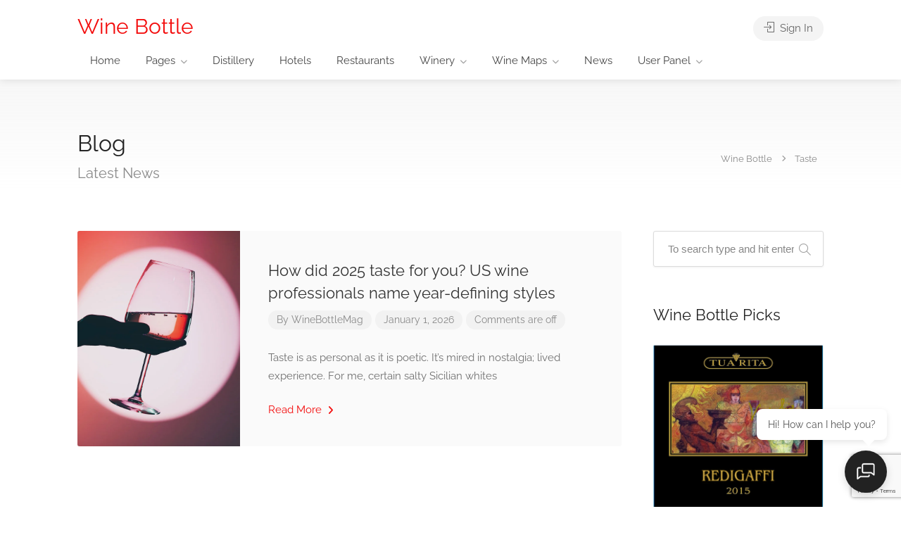

--- FILE ---
content_type: text/html; charset=UTF-8
request_url: https://winebottle.wine/tag/taste/
body_size: 43403
content:

<!DOCTYPE html>
<html lang="en-US">

<head>
	<meta charset="UTF-8">
	<meta name="viewport" content="width=device-width, initial-scale=1">
	<link rel="profile" href="http://gmpg.org/xfn/11">


	<title>Taste &#8211; Wine Bottle</title>
<meta name='robots' content='max-image-preview:large' />
<link rel='dns-prefetch' href='//maps.googleapis.com' />
<link rel='dns-prefetch' href='//www.google.com' />
<link rel='dns-prefetch' href='//fonts.googleapis.com' />
<link rel="alternate" type="application/rss+xml" title="Wine Bottle &raquo; Feed" href="https://winebottle.wine/feed/" />
<link rel="alternate" type="application/rss+xml" title="Wine Bottle &raquo; Comments Feed" href="https://winebottle.wine/comments/feed/" />
<link rel="alternate" type="application/rss+xml" title="Wine Bottle &raquo; Taste Tag Feed" href="https://winebottle.wine/tag/taste/feed/" />
<style id='wp-img-auto-sizes-contain-inline-css' type='text/css'>
img:is([sizes=auto i],[sizes^="auto," i]){contain-intrinsic-size:3000px 1500px}
/*# sourceURL=wp-img-auto-sizes-contain-inline-css */
</style>
<style id='wp-emoji-styles-inline-css' type='text/css'>

	img.wp-smiley, img.emoji {
		display: inline !important;
		border: none !important;
		box-shadow: none !important;
		height: 1em !important;
		width: 1em !important;
		margin: 0 0.07em !important;
		vertical-align: -0.1em !important;
		background: none !important;
		padding: 0 !important;
	}
/*# sourceURL=wp-emoji-styles-inline-css */
</style>
<link rel='stylesheet' id='wp-block-library-css' href='https://winebottle.wine/wp-includes/css/dist/block-library/style.min.css?ver=6.9' type='text/css' media='all' />
<style id='classic-theme-styles-inline-css' type='text/css'>
/*! This file is auto-generated */
.wp-block-button__link{color:#fff;background-color:#32373c;border-radius:9999px;box-shadow:none;text-decoration:none;padding:calc(.667em + 2px) calc(1.333em + 2px);font-size:1.125em}.wp-block-file__button{background:#32373c;color:#fff;text-decoration:none}
/*# sourceURL=/wp-includes/css/classic-themes.min.css */
</style>
<style id='global-styles-inline-css' type='text/css'>
:root{--wp--preset--aspect-ratio--square: 1;--wp--preset--aspect-ratio--4-3: 4/3;--wp--preset--aspect-ratio--3-4: 3/4;--wp--preset--aspect-ratio--3-2: 3/2;--wp--preset--aspect-ratio--2-3: 2/3;--wp--preset--aspect-ratio--16-9: 16/9;--wp--preset--aspect-ratio--9-16: 9/16;--wp--preset--color--black: #000000;--wp--preset--color--cyan-bluish-gray: #abb8c3;--wp--preset--color--white: #ffffff;--wp--preset--color--pale-pink: #f78da7;--wp--preset--color--vivid-red: #cf2e2e;--wp--preset--color--luminous-vivid-orange: #ff6900;--wp--preset--color--luminous-vivid-amber: #fcb900;--wp--preset--color--light-green-cyan: #7bdcb5;--wp--preset--color--vivid-green-cyan: #00d084;--wp--preset--color--pale-cyan-blue: #8ed1fc;--wp--preset--color--vivid-cyan-blue: #0693e3;--wp--preset--color--vivid-purple: #9b51e0;--wp--preset--gradient--vivid-cyan-blue-to-vivid-purple: linear-gradient(135deg,rgb(6,147,227) 0%,rgb(155,81,224) 100%);--wp--preset--gradient--light-green-cyan-to-vivid-green-cyan: linear-gradient(135deg,rgb(122,220,180) 0%,rgb(0,208,130) 100%);--wp--preset--gradient--luminous-vivid-amber-to-luminous-vivid-orange: linear-gradient(135deg,rgb(252,185,0) 0%,rgb(255,105,0) 100%);--wp--preset--gradient--luminous-vivid-orange-to-vivid-red: linear-gradient(135deg,rgb(255,105,0) 0%,rgb(207,46,46) 100%);--wp--preset--gradient--very-light-gray-to-cyan-bluish-gray: linear-gradient(135deg,rgb(238,238,238) 0%,rgb(169,184,195) 100%);--wp--preset--gradient--cool-to-warm-spectrum: linear-gradient(135deg,rgb(74,234,220) 0%,rgb(151,120,209) 20%,rgb(207,42,186) 40%,rgb(238,44,130) 60%,rgb(251,105,98) 80%,rgb(254,248,76) 100%);--wp--preset--gradient--blush-light-purple: linear-gradient(135deg,rgb(255,206,236) 0%,rgb(152,150,240) 100%);--wp--preset--gradient--blush-bordeaux: linear-gradient(135deg,rgb(254,205,165) 0%,rgb(254,45,45) 50%,rgb(107,0,62) 100%);--wp--preset--gradient--luminous-dusk: linear-gradient(135deg,rgb(255,203,112) 0%,rgb(199,81,192) 50%,rgb(65,88,208) 100%);--wp--preset--gradient--pale-ocean: linear-gradient(135deg,rgb(255,245,203) 0%,rgb(182,227,212) 50%,rgb(51,167,181) 100%);--wp--preset--gradient--electric-grass: linear-gradient(135deg,rgb(202,248,128) 0%,rgb(113,206,126) 100%);--wp--preset--gradient--midnight: linear-gradient(135deg,rgb(2,3,129) 0%,rgb(40,116,252) 100%);--wp--preset--font-size--small: 13px;--wp--preset--font-size--medium: 20px;--wp--preset--font-size--large: 36px;--wp--preset--font-size--x-large: 42px;--wp--preset--spacing--20: 0.44rem;--wp--preset--spacing--30: 0.67rem;--wp--preset--spacing--40: 1rem;--wp--preset--spacing--50: 1.5rem;--wp--preset--spacing--60: 2.25rem;--wp--preset--spacing--70: 3.38rem;--wp--preset--spacing--80: 5.06rem;--wp--preset--shadow--natural: 6px 6px 9px rgba(0, 0, 0, 0.2);--wp--preset--shadow--deep: 12px 12px 50px rgba(0, 0, 0, 0.4);--wp--preset--shadow--sharp: 6px 6px 0px rgba(0, 0, 0, 0.2);--wp--preset--shadow--outlined: 6px 6px 0px -3px rgb(255, 255, 255), 6px 6px rgb(0, 0, 0);--wp--preset--shadow--crisp: 6px 6px 0px rgb(0, 0, 0);}:where(.is-layout-flex){gap: 0.5em;}:where(.is-layout-grid){gap: 0.5em;}body .is-layout-flex{display: flex;}.is-layout-flex{flex-wrap: wrap;align-items: center;}.is-layout-flex > :is(*, div){margin: 0;}body .is-layout-grid{display: grid;}.is-layout-grid > :is(*, div){margin: 0;}:where(.wp-block-columns.is-layout-flex){gap: 2em;}:where(.wp-block-columns.is-layout-grid){gap: 2em;}:where(.wp-block-post-template.is-layout-flex){gap: 1.25em;}:where(.wp-block-post-template.is-layout-grid){gap: 1.25em;}.has-black-color{color: var(--wp--preset--color--black) !important;}.has-cyan-bluish-gray-color{color: var(--wp--preset--color--cyan-bluish-gray) !important;}.has-white-color{color: var(--wp--preset--color--white) !important;}.has-pale-pink-color{color: var(--wp--preset--color--pale-pink) !important;}.has-vivid-red-color{color: var(--wp--preset--color--vivid-red) !important;}.has-luminous-vivid-orange-color{color: var(--wp--preset--color--luminous-vivid-orange) !important;}.has-luminous-vivid-amber-color{color: var(--wp--preset--color--luminous-vivid-amber) !important;}.has-light-green-cyan-color{color: var(--wp--preset--color--light-green-cyan) !important;}.has-vivid-green-cyan-color{color: var(--wp--preset--color--vivid-green-cyan) !important;}.has-pale-cyan-blue-color{color: var(--wp--preset--color--pale-cyan-blue) !important;}.has-vivid-cyan-blue-color{color: var(--wp--preset--color--vivid-cyan-blue) !important;}.has-vivid-purple-color{color: var(--wp--preset--color--vivid-purple) !important;}.has-black-background-color{background-color: var(--wp--preset--color--black) !important;}.has-cyan-bluish-gray-background-color{background-color: var(--wp--preset--color--cyan-bluish-gray) !important;}.has-white-background-color{background-color: var(--wp--preset--color--white) !important;}.has-pale-pink-background-color{background-color: var(--wp--preset--color--pale-pink) !important;}.has-vivid-red-background-color{background-color: var(--wp--preset--color--vivid-red) !important;}.has-luminous-vivid-orange-background-color{background-color: var(--wp--preset--color--luminous-vivid-orange) !important;}.has-luminous-vivid-amber-background-color{background-color: var(--wp--preset--color--luminous-vivid-amber) !important;}.has-light-green-cyan-background-color{background-color: var(--wp--preset--color--light-green-cyan) !important;}.has-vivid-green-cyan-background-color{background-color: var(--wp--preset--color--vivid-green-cyan) !important;}.has-pale-cyan-blue-background-color{background-color: var(--wp--preset--color--pale-cyan-blue) !important;}.has-vivid-cyan-blue-background-color{background-color: var(--wp--preset--color--vivid-cyan-blue) !important;}.has-vivid-purple-background-color{background-color: var(--wp--preset--color--vivid-purple) !important;}.has-black-border-color{border-color: var(--wp--preset--color--black) !important;}.has-cyan-bluish-gray-border-color{border-color: var(--wp--preset--color--cyan-bluish-gray) !important;}.has-white-border-color{border-color: var(--wp--preset--color--white) !important;}.has-pale-pink-border-color{border-color: var(--wp--preset--color--pale-pink) !important;}.has-vivid-red-border-color{border-color: var(--wp--preset--color--vivid-red) !important;}.has-luminous-vivid-orange-border-color{border-color: var(--wp--preset--color--luminous-vivid-orange) !important;}.has-luminous-vivid-amber-border-color{border-color: var(--wp--preset--color--luminous-vivid-amber) !important;}.has-light-green-cyan-border-color{border-color: var(--wp--preset--color--light-green-cyan) !important;}.has-vivid-green-cyan-border-color{border-color: var(--wp--preset--color--vivid-green-cyan) !important;}.has-pale-cyan-blue-border-color{border-color: var(--wp--preset--color--pale-cyan-blue) !important;}.has-vivid-cyan-blue-border-color{border-color: var(--wp--preset--color--vivid-cyan-blue) !important;}.has-vivid-purple-border-color{border-color: var(--wp--preset--color--vivid-purple) !important;}.has-vivid-cyan-blue-to-vivid-purple-gradient-background{background: var(--wp--preset--gradient--vivid-cyan-blue-to-vivid-purple) !important;}.has-light-green-cyan-to-vivid-green-cyan-gradient-background{background: var(--wp--preset--gradient--light-green-cyan-to-vivid-green-cyan) !important;}.has-luminous-vivid-amber-to-luminous-vivid-orange-gradient-background{background: var(--wp--preset--gradient--luminous-vivid-amber-to-luminous-vivid-orange) !important;}.has-luminous-vivid-orange-to-vivid-red-gradient-background{background: var(--wp--preset--gradient--luminous-vivid-orange-to-vivid-red) !important;}.has-very-light-gray-to-cyan-bluish-gray-gradient-background{background: var(--wp--preset--gradient--very-light-gray-to-cyan-bluish-gray) !important;}.has-cool-to-warm-spectrum-gradient-background{background: var(--wp--preset--gradient--cool-to-warm-spectrum) !important;}.has-blush-light-purple-gradient-background{background: var(--wp--preset--gradient--blush-light-purple) !important;}.has-blush-bordeaux-gradient-background{background: var(--wp--preset--gradient--blush-bordeaux) !important;}.has-luminous-dusk-gradient-background{background: var(--wp--preset--gradient--luminous-dusk) !important;}.has-pale-ocean-gradient-background{background: var(--wp--preset--gradient--pale-ocean) !important;}.has-electric-grass-gradient-background{background: var(--wp--preset--gradient--electric-grass) !important;}.has-midnight-gradient-background{background: var(--wp--preset--gradient--midnight) !important;}.has-small-font-size{font-size: var(--wp--preset--font-size--small) !important;}.has-medium-font-size{font-size: var(--wp--preset--font-size--medium) !important;}.has-large-font-size{font-size: var(--wp--preset--font-size--large) !important;}.has-x-large-font-size{font-size: var(--wp--preset--font-size--x-large) !important;}
:where(.wp-block-post-template.is-layout-flex){gap: 1.25em;}:where(.wp-block-post-template.is-layout-grid){gap: 1.25em;}
:where(.wp-block-term-template.is-layout-flex){gap: 1.25em;}:where(.wp-block-term-template.is-layout-grid){gap: 1.25em;}
:where(.wp-block-columns.is-layout-flex){gap: 2em;}:where(.wp-block-columns.is-layout-grid){gap: 2em;}
:root :where(.wp-block-pullquote){font-size: 1.5em;line-height: 1.6;}
/*# sourceURL=global-styles-inline-css */
</style>
<link rel='stylesheet' id='listeo-ai-chat-css' href='https://winebottle.wine/wp-content/plugins/ai-chat-search/assets/css/chatbot.css?ver=1.8.0' type='text/css' media='all' />
<style id='listeo-ai-chat-inline-css' type='text/css'>
:root { --ai-chat-primary-color: #0073ee; --ai-chat-primary-color-light: rgba(0, 115, 238, 0.1); }
/*# sourceURL=listeo-ai-chat-inline-css */
</style>
<link rel='stylesheet' id='listeo-ai-floating-chat-css' href='https://winebottle.wine/wp-content/plugins/ai-chat-search/assets/css/floating-chat.css?ver=1.8.0' type='text/css' media='all' />
<link rel='stylesheet' id='ai-chat-search-css' href='https://winebottle.wine/wp-content/plugins/ai-chat-search/assets/css/search.css?ver=1.8.0' type='text/css' media='all' />
<link rel='stylesheet' id='contact-form-7-css' href='https://winebottle.wine/wp-content/plugins/contact-form-7/includes/css/styles.css?ver=6.1.4' type='text/css' media='all' />
<link rel='stylesheet' id='listeo_core-frontend-css' href='https://winebottle.wine/wp-content/plugins/listeo-core/assets/css/frontend.css?ver=2.0.20' type='text/css' media='all' />
<link rel='stylesheet' id='listeo-core-fullcalendar-css' href='https://winebottle.wine/wp-content/plugins/listeo-core/assets/css/fullcalendar.min.css?ver=1.0' type='text/css' media='all' />
<style id='woocommerce-inline-inline-css' type='text/css'>
.woocommerce form .form-row .required { visibility: visible; }
/*# sourceURL=woocommerce-inline-inline-css */
</style>
<link rel='stylesheet' id='bootstrap-css' href='https://winebottle.wine/wp-content/themes/listeo/css/bootstrap-grid.css?ver=6.9' type='text/css' media='all' />
<link rel='stylesheet' id='font-awesome-5-css' href='https://winebottle.wine/wp-content/themes/listeo/css/all.css?ver=6.9' type='text/css' media='all' />
<link rel='stylesheet' id='font-awesome-5-shims-css' href='https://winebottle.wine/wp-content/themes/listeo/css/v4-shims.min.css?ver=6.9' type='text/css' media='all' />
<link rel='stylesheet' id='simple-line-icons-css' href='https://winebottle.wine/wp-content/themes/listeo/css/simple-line-icons.css?ver=6.9' type='text/css' media='all' />
<link rel='stylesheet' id='listeo-woocommerce-css' href='https://winebottle.wine/wp-content/themes/listeo/css/woocommerce.min.css?ver=6.9' type='text/css' media='all' />
<link rel='stylesheet' id='listeo-style-css' href='https://winebottle.wine/wp-content/themes/listeo/style.css?ver=1.9.54' type='text/css' media='all' />
<style id='listeo-style-inline-css' type='text/css'>
.drilldown-menu:not(.fs-container .drilldown-menu) .menu-toggle.dd-active:after {	content: "Close";}        .custom-menu-colors .mobile-navigation-wrapper, .custom-menu-colors #mobile-nav .open-submenu > .sub-menu { background: ; }.custom-menu-colors  .mobile-navigation-list li a, .custom-menu-colors #mobile-nav .sub-menu-back-btn, .custom-menu-colors .textwidget { color: ; }/* Header Background Color  */body.light-dashboard.page-template-template-dashboard .dashboard #header.custom-header,#header.custom-header.cloned,#header.custom-header {  background-color: ;}/* Header Font Color */#header.custom-header .user-name,#header.custom-header #navigation.style-1>ul>li>a {  color: ;}#header.custom-header button.button.border,#header.custom-header a.button.border {    color: ;    border-color: ;}/* Header Hover Color */#header.custom-header #navigation.style-1 > ul > li.current-menu-ancestor > a, #header.custom-header #navigation.style-1 > ul > li.current-menu-item > a, #header.custom-header #navigation.style-1 > ul > li:hover > a {        color: ;}/* Footer Background Color */#footer.custom-footer {  background: ;}/* Footer Headliens Color */#footer.custom-footer ul.menu li:before,#footer.custom-footer h4 { color: ; }/* Footer Text Color */#footer.custom-footer ul.menu li a,#footer.custom-footer, #footer.custom-footer a, #footer.custom-footer .copyrights{ color: ; }#footer.custom-footer .new-footer-social-icons li a,#footer.custom-footer .textwidget, #footer.custom-footer .footer-new-bottom-left { color: ; }.card {    --background-checkbox: #f30c0c;     --card-shadow: #f30c0c;}input[type='checkbox'].switch_1:checked,.time-slot input:checked ~ label:hover,div.datedropper:before,div.datedropper .pick-submit,div.datedropper .pick-lg-b .pick-sl:before,div.datedropper .pick-m,body.no-map-marker-icon .face.front,body.no-map-marker-icon .face.front:after,div.datedropper .pick-lg-h {  background-color: #f30c0c !important;}#booking-date-range-enabler:after,.nav-links div a:hover, #posts-nav li a:hover,.hosted-by-title a:hover,.sort-by-select .select2-container--default .select2-selection--single .select2-selection__arrow b:after,.claim-badge a i,.search-input-icon:hover i,.listing-features.checkboxes a:hover,div.datedropper .pick-y.pick-jump,div.datedropper .pick li span,div.datedropper .pick-lg-b .pick-wke,div.datedropper .pick-btn,#listeo-coupon-link,.total-discounted_costs span,body.light-dashboard.page-template-template-dashboard .dashboard-nav ul li a i,.widget_meta ul li a:hover, .widget_categories ul li a:hover, .widget_archive ul li a:hover, .widget_recent_comments ul li a:hover, .widget_recent_entries ul li a:hover,.booking-estimated-discount-cost span {  color: #f30c0c !important;}.comment-by-listing a:hover,.browse-all-user-listings a i,.hosted-by-title h4 a:hover,.style-2 .trigger.active a,.style-2 .ui-accordion .ui-accordion-header-active:hover,.style-2 .ui-accordion .ui-accordion-header-active,.fp-accordion .accordion h3.ui-accordion-header-active i.fa-angle-down,.trigger.active a, .ui-accordion .ui-accordion-header-active:hover, .ui-accordion .ui-accordion-header-active,#posts-nav li a:hover,.plan.featured .listing-badge,.post-content h3 a:hover,.add-review-photos i,.show-more-button i,.listing-details-sidebar li a,.star-rating .rating-counter a:hover,.more-search-options-trigger:after,.header-widget .sign-in:hover,#footer a,#footer .footer-links li a:hover,#navigation.style-1 .current,#navigation.style-1 ul li:hover a,.user-menu.active .user-name:after,.user-menu:hover .user-name:after,.user-menu.active .user-name,.user-menu:hover .user-name,.main-search-input-item.location a:hover,.chosen-container .chosen-results li.highlighted,.input-with-icon.location a i:hover,.sort-by .chosen-container-single .chosen-single div:after,.sort-by .chosen-container-single .chosen-default,.panel-dropdown a:after,.post-content a.read-more,.post-meta li a:hover,.widget-text h5 a:hover,.about-author a,button.button.border.white:hover,a.button.border.white:hover,.icon-box-2 i,button.button.border,a.button.border,.style-2 .ui-accordion .ui-accordion-header:hover,.style-2 .trigger a:hover ,.plan.featured .listing-badges .featured,.list-4 li:before,.list-3 li:before,.list-2 li:before,.list-1 li:before,.info-box h4,.testimonial-carousel .slick-slide.slick-active .testimonial:before,.sign-in-form .tabs-nav li a:hover,.sign-in-form .tabs-nav li.active a,.lost_password:hover a,#top-bar .social-icons li a:hover i,.listing-share .social-icons li a:hover i,.agent .social-icons li a:hover i,#footer .social-icons li a:hover i,.headline span i,vc_tta.vc_tta-style-tabs-style-1 .vc_tta-tab.vc_active a,.vc_tta.vc_tta-style-tabs-style-2 .vc_tta-tab.vc_active a,.tabs-nav li.active a,.wc-tabs li.active a.custom-caption,#backtotop a,.trigger.active a,.post-categories li a,.vc_tta.vc_tta-style-tabs-style-3.vc_general .vc_tta-tab a:hover,.vc_tta.vc_tta-style-tabs-style-3.vc_general .vc_tta-tab.vc_active a,.wc-tabs li a:hover,.tabs-nav li a:hover,.tabs-nav li.active a,.wc-tabs li a:hover,.wc-tabs li.active a,.testimonial-author h4,.widget-button:hover,.widget-text h5 a:hover,a,a.button.border,a.button.border.white:hover,button.button.border,button.button.border.white:hover,.wpb-js-composer .vc_tta.vc_general.vc_tta-style-tabs-style-1 .vc_tta-tab.vc_active>a,.wpb-js-composer .vc_tta.vc_general.vc_tta-style-tabs-style-2 .vc_tta-tab.vc_active>a,#add_payment_method .cart-collaterals .cart_totals tr th,.woocommerce-cart .cart-collaterals .cart_totals tr th, .woocommerce-checkout .cart-collaterals .cart_totals tr th,#add_payment_method table.cart th, .woocommerce-cart table.cart th, .woocommerce-checkout table.cart th,.woocommerce-checkout table.shop_table th,.uploadButton .uploadButton-button:before,.time-slot input ~ label:hover,.time-slot label:hover span,#titlebar.listing-titlebar span.listing-tag a, .rating-box-footer h5 a:hover,.panel-wrapper .drilldown-menu .menu-toggle:before, .drilldown-menu .menu-item:hover .arrow, .drilldown-menu .menu-item:hover .arrow:before, .drilldown-menu .menu-item.selected:after, .category-item:hover .category-name,.category-item.active .category-name,.category-item i.sl,.category-item.active i.sl,.category-item:hover  i.sl,.category-item i.fa,.category-item.active i.fa,.category-item:hover  i.fa,.booking-loading-icon {    color: #f30c0c;}:root {--primary-color: #f30c0c;--listeo-primary-color: #f30c0c;--listeo-primary-color-rgb: 243,12,12;--listeo-primary-color-light: #f30c0c1A;--light-pink-bg: #f30c0c10;--msf-color-primary:  #f30c0c;  --msf-color-primary-light-bg:  #f30c0c10;   }.category-item:hover,.category-item.active {  background-color: #f30c0c0f;}.listing-details li i {    background-color: #f30c0c26;    color: #f30c0c;}.child-category:hover .child-category-icon-container, .drilldown-menu .menu-item:hover {    background-color: #f30c0c10;  color:#f30c0c;  }.listing-features.checkboxes li.feature-has-icon.faicon i {  color: #f30c0c;} :root {  --wp-components-color-accent: #f30c0c; /* Your custom accent color */}body .feature-svg-icon svg g,body .feature-svg-icon svg circle,body .feature-svg-icon svg rect,body .feature-svg-icon svg path,body .icon-box-2 svg g,body .icon-box-2 svg circle,body .icon-box-2 svg rect,body .icon-box-2 svg path,body .listeo-svg-icon-box-grid svg g,body .listeo-svg-icon-box-grid svg circle,body .listeo-svg-icon-box-grid svg rect,body .listeo-svg-icon-box-grid svg path,.listing-type:hover .listing-type-icon svg g,.listing-type:hover .listing-type-icon svg circle,.listing-type:hover .listing-type-icon svg rect,.listing-type:hover .listing-type-icon svg path,.marker-container .front.face svg g,.marker-container .front.face svg circle,.marker-container .front.face svg rect,.marker-container .front.face svg path { fill: #f30c0c; }.qtyTotal,.mm-menu em.mm-counter,.mm-counter,.category-small-box:hover,.option-set li a.selected,.pricing-list-container h4:after,#backtotop a,.chosen-container-multi .chosen-choices li.search-choice,.select-options li:hover,button.panel-apply,.layout-switcher a:hover,.listing-features.checkboxes li:before,.comment-by a.comment-reply-link:hover,.add-review-photos:hover,.office-address h3:after,.post-img:before,button.button,.booking-confirmation-page a.button.color,input[type="button"],input[type="submit"],a.button,a.button.border:hover,button.button.border:hover,table.basic-table th,.plan.featured .plan-price,mark.color,.style-4 .tabs-nav li.active a,.style-5 .tabs-nav li.active a,.dashboard-list-box .button.gray:hover,.change-photo-btn:hover,.dashboard-list-box  a.rate-review:hover,input:checked + .slider,.add-pricing-submenu.button:hover,.add-pricing-list-item.button:hover,.custom-zoom-in:hover,.custom-zoom-out:hover,#geoLocation:hover,#streetView:hover,#scrollEnabling:hover,.code-button:hover,.category-small-box-alt:hover .category-box-counter-alt,#scrollEnabling.enabled,#mapnav-buttons a:hover,#sign-in-dialog .mfp-close:hover,.button.listeo-booking-widget-apply_new_coupon:before,#small-dialog .mfp-close:hover,#claim-dialog .mfp-close:hover,.numInputWrapper span:hover,.enable-filters-button i,.enable-filters-button span,.daterangepicker td.end-date.in-range.available,.radio input[type='radio'] + label .radio-label:after,.radio input[type='radio']:checked + label .radio-label,.daterangepicker .ranges li.active, .day-slot-headline, .add-slot-btn button:hover, .daterangepicker td.available:hover, .daterangepicker th.available:hover, .time-slot input:checked ~ label, .daterangepicker td.active, .daterangepicker td.active:hover, .daterangepicker .drp-buttons button.applyBtn,.uploadButton .uploadButton-button:hover {    background-color: #f30c0c;}.rangeslider__fill,span.blog-item-tag ,.testimonial-carousel .slick-slide.slick-active .testimonial-box,.listing-item-container.list-layout span.tag,.tip:not(.inside-switch),.search .panel-dropdown.active a:not(.dropdown-menu a),#getDirection:hover,.home-search-slide h3 a:before, .home-search-slide h3 strong:before,.loader-ajax-container,.mfp-arrow:hover {    background: #f30c0c;}.icon-box-v3 .ibv3-icon i, .icon-box-v3 .ibv3-icon svg g, .icon-box-v3 .ibv3-icon svg circle, .icon-box-v3 .ibv3-icon svg rect, .icon-box-v3 .ibv3-icon svg path{    fill:  #f30c0c;}#titlebar.listing-titlebar span.listing-tag { background:  #f30c0c12; }.ibv3-icon {    background:  #f30c0c10;}.icon-box-v3:hover .ibv3-icon {    background:  #f30c0c;    box-shadow:  0 3px 8px #f30c0c50;}.radio input[type='radio']:checked + label .radio-label,.rangeslider__handle { border-color: #f30c0c; }.layout-switcher a.active {    color: #f30c0c;    border-color: #f30c0c;}#titlebar.listing-titlebar span.listing-tag a,#titlebar.listing-titlebar span.listing-tag {    border-color: #f30c0c;  }.woocommerce .widget_price_filter .ui-slider .ui-slider-handle,.woocommerce .widget_price_filter .ui-slider .ui-slider-range,.single-service .qtyInc:hover, .single-service .qtyDec:hover,.services-counter,.listing-slider .slick-next:hover,.listing-slider .slick-prev:hover {    background-color: #f30c0c;}.single-service .qtyInc:hover, .single-service .qtyDec:hover{    -webkit-text-stroke: 1px #f30c0c;}.listing-nav-container.cloned .listing-nav li:first-child a.active,.listing-nav-container.cloned .listing-nav li:first-child a:hover,.listing-nav li:first-child a,.listing-nav li a.active,.listing-nav li a:hover {    border-color: #f30c0c;    color: #f30c0c;}.pricing-list-container h4 {    color: #f30c0c;    border-color: #f30c0c;}.sidebar-textbox ul.contact-details li a { color: #f30c0c; }button.button.border,a.button.border {    color: #f30c0c;    border-color: #f30c0c;}.trigger.active a,.ui-accordion .ui-accordion-header-active:hover,.ui-accordion .ui-accordion-header-active {   }.numbered.color ol > li::before {    border-color: #f30c0c;;    color: #f30c0c;}.numbered.color.filled ol > li::before {    border-color: #f30c0c;    background-color: #f30c0c;}.info-box {    border-top: 2px solid #f30c0c;    background: linear-gradient(to bottom, rgba(255,255,255,0.98), rgba(255,255,255,0.95));    background-color: #f30c0c;    color: #f30c0c;}.info-box.no-border {    background: linear-gradient(to bottom, rgba(255,255,255,0.96), rgba(255,255,255,0.93));    background-color: #f30c0c;}.tabs-nav li a:hover { border-color: #f30c0c; }.tabs-nav li a:hover,.tabs-nav li.active a {    border-color: #f30c0c;    color: #f30c0c;}.style-3 .tabs-nav li a:hover,.style-3 .tabs-nav li.active a {    border-color: #f30c0c;    background-color: #f30c0c;}.woocommerce-cart .woocommerce table.shop_table th,.vc_tta.vc_general.vc_tta-style-style-1 .vc_active .vc_tta-panel-heading,.wpb-js-composer .vc_tta.vc_general.vc_tta-style-tabs-style-2 .vc_tta-tab.vc_active>a,.wpb-js-composer .vc_tta.vc_general.vc_tta-style-tabs-style-2 .vc_tta-tab:hover>a,.wpb-js-composer .vc_tta.vc_general.vc_tta-style-tabs-style-1 .vc_tta-tab.vc_active>a,.wpb-js-composer .vc_tta.vc_general.vc_tta-style-tabs-style-1 .vc_tta-tab:hover>a{        border-bottom-color: #f30c0c}.checkboxes input[type=checkbox]:checked + label:before {    background-color: #f30c0c;    border-color: #f30c0c;}.listing-item-container.compact .listing-item-content span.tag { background-color: #f30c0c; }.dashboard-nav ul li.current_page_item,.dashboard-nav ul li.active,.dashboard-nav ul li:hover { border-color: #f30c0c; }.dashboard-list-box .comment-by-listing a:hover { color: #f30c0c; }.opening-day:hover h5 { color: #f30c0c !important; }.map-box h4 a:hover { color: #f30c0c; }.infoBox-close:hover {    background-color: #f30c0c;    -webkit-text-stroke: 1px #f30c0c;}.select2-container--default .select2-selection--multiple .select2-selection__choice,body .select2-container--default .select2-results__option--highlighted[aria-selected], body .select2-container--default .select2-results__option--highlighted[data-selected],body .woocommerce .cart .button, body .woocommerce .cart input.button,body .woocommerce #respond input#submit, body .woocommerce a.button, body .woocommerce button.button, body .woocommerce input.button,body .woocommerce #respond input#submit.alt:hover, body .woocommerce a.button.alt:hover, body .woocommerce button.button.alt:hover, body .woocommerce input.button.alt:hover,.marker-cluster-small div, .marker-cluster-medium div, .marker-cluster-large div,.cluster-visible {    background-color: #f30c0c !important;}.marker-cluster div:before {    border: 7px solid #f30c0c;    opacity: 0.2;    box-shadow: inset 0 0 0 4px #f30c0c;}.cluster-visible:before {    border: 7px solid #f30c0c;    box-shadow: inset 0 0 0 4px #f30c0c;}.marker-arrow {    border-color: #f30c0c transparent transparent;}.face.front {    border-color: #f30c0c;    color: #f30c0c;}.face.back {    background: #f30c0c;    border-color: #f30c0c;}.custom-zoom-in:hover:before,.custom-zoom-out:hover:before  { -webkit-text-stroke: 1px #f30c0c;  }.category-box-btn:hover {    background-color: #f30c0c;    border-color: #f30c0c;}.message-bubble.me .message-text {    color: #f30c0c;    background-color: rgba(243,12,12,0.05);}.time-slot input ~ label:hover {    background-color: rgba(243,12,12,0.08);   }.message-bubble.me .message-text:before {    color: rgba(243,12,12,0.05);}.booking-widget i, .opening-hours i, .message-vendor i {    color: #f30c0c;}.opening-hours.summary li:hover,.opening-hours.summary li.total-costs span { color: #f30c0c; }.payment-tab-trigger > input:checked ~ label::before { border-color: #f30c0c; }.payment-tab-trigger > input:checked ~ label::after { background-color: #f30c0c; }#navigation.style-1 > ul > li.current-menu-ancestor > a,#navigation.style-1 > ul > li.current-menu-item > a,#navigation.style-1 > ul > li:hover > a {     background: rgba(243,12,12, 0.06);    color: #f30c0c;}.img-box:hover span {  background-color: #f30c0c; }body #navigation.style-1 ul ul li:hover a:after,body #navigation.style-1 ul li:hover ul li:hover a,body #navigation.style-1 ul li:hover ul li:hover li:hover a,body #navigation.style-1 ul li:hover ul li:hover li:hover li:hover a,body #navigation.style-1 ul ul li:hover ul li a:hover { color: #f30c0c; }.filter-tabs .filter-tab::after,.headline.headline-box span:before {    background: #f30c0c;}.main-search-inner .highlighted-category {    background-color:#f30c0c;    box-shadow: 0 2px 8px rgba(243,12,12, 0.2);}.category-box:hover .category-box-content span {    background-color: #f30c0c;}.user-menu ul li a:hover {    color: #f30c0c;}.icon-box-2 i {    background-color: #f30c0c;}@keyframes iconBoxAnim {    0%,100% {        box-shadow: 0 0 0 9px rgba(243,12,12, 0.08);    }    50% {        box-shadow: 0 0 0 15px rgba(243,12,12, 0.08);    }}.listing-type:hover {box-shadow: 0 3px 12px rgba(0,0,0,0.1);background-color: #f30c0c;}.listing-type:hover .listing-type-icon {color: #f30c0c;}.listing-type-icon {background-color: #f30c0c;box-shadow: 0 0 0 8px rgb(243,12,12, 0.1);}#chart-date-range span:after,#footer ul.menu li a:hover {    color: #f30c0c;}#booking-date-range span::after, .time-slot label:hover span, .daterangepicker td.in-range, .time-slot input ~ label:hover, .booking-estimated-cost span, .time-slot label:hover span {    color: #f30c0c;}.daterangepicker td.in-range {    background-color: rgba(243,12,12, 0.05);    color: #f30c0c;}.leaflet-control-zoom-in:hover, .leaflet-control-zoom-out:hover {    background-color: #f30c0c;;    -webkit-text-stroke: 1px #f30c0c;    }.transparent-header #header:not(.cloned) #navigation.style-1 > ul > li.current-menu-ancestor > a, .transparent-header #header:not(.cloned) #navigation.style-1 > ul > li.current-menu-item:first-child > a, .transparent-header #header:not(.cloned) #navigation.style-1 > ul > li:hover > a {    background: #f30c0c;}.transparent-header #header:not(.cloned) .header-widget .button:hover,.transparent-header #header:not(.cloned) .header-widget .button.border:hover {    background: #f30c0c;}.transparent-header.user_not_logged_in #header:not(.cloned) .header-widget .sign-in:hover {    background: #f30c0c;}.best-value-plan .pricing-package-header span,.best-value-plan .pricing-package-header h4,.owned-packages label input:checked+span i:before,.category-small-box-alt i,.category-small-box i {    color: #f30c0c;}.best-value-plan .pricing-package-header,.owned-packages label input:checked+span i{    background-color: rgba(243,12,12, 0.08);}.best-value-plan,#listeo_otp-inputs input:focus  {    border-color: #f30c0c;}.account-type input.account-type-radio:checked ~ label {    background-color: #f30c0c;}.msf-loader-spinner circle,.pricing-package-details ul li svg path{    stroke: #f30c0c;}.pricing-package-details ul li svg circle{    fill: rgba(243,12,12, 0.08);}.pricing-package [type='radio']:checked+label {    background-color: #f30c0c;    border-color: #f30c0c;}.category-small-box:hover {    box-shadow: 0 3px 12px rgba(243,12,12, 0.22);}.transparent-header.user_not_logged_in #header.cloned .header-widget .sign-in:hover,.user_not_logged_in .header-widget .sign-in:hover {    background: #f30c0c;}.nav-links div.nav-next a:hover:before,.nav-links div.nav-previous a:hover:before,#posts-nav li.next-post a:hover:before,#posts-nav li.prev-post a:hover:before { background: #f30c0c; }.slick-current .testimonial-author h4 span {   background: rgba(243,12,12, 0.06);   color: #f30c0c;}body .icon-box-2 i {   background-color: rgba(243,12,12, 0.07);   color: #f30c0c;}.headline.headline-box:after,.headline.headline-box span:after {background: #f30c0c;}.listing-item-content span.tag {   background: #f30c0c;}.message-vendor div.wpcf7 .ajax-loader,body .message-vendor input[type='submit'],body .message-vendor input[type='submit']:focus,body .message-vendor input[type='submit']:active {  background-color: #f30c0c;}   .message-vendor .wpcf7-form .wpcf7-radio input[type=radio]:checked + span:before {   border-color: #f30c0c;}.message-vendor .wpcf7-form .wpcf7-radio input[type=radio]:checked + span:after {   background: #f30c0c;}#show-map-button,.slider-selection {background-color:#f30c0c;}.listeo-cart-container:hover .mini-cart-button{    color: #f30c0c;    background: #f30c0c1f;}.listeo-cart-container .mini-cart-button .badge {    background: #f30c0c;}.transparent-header #header:not(.cloned) .header-widget .woocommerce-mini-cart__buttons a.button.checkout, .listeo-cart-container .woocommerce-mini-cart__buttons a.button.checkout {background: #f30c0c;}.slider-handle {border-color:#f30c0c;}.bookable-services .single-service:hover h5,.bookable-services .single-service:hover .single-service-price {    color: #f30c0c;} .bookable-services .single-service:hover .single-service-price {    background-color: rgba(243,12,12, 0.08);    color: #f30c0c;}  .classifieds-widget-buttons a.call-btn {    border: 1px solid #f30c0c;    color: #f30c0c;}.bookable-services input[type='checkbox'] + label:hover {    background-color: rgba(243,12,12, 0.08);    color: #f30c0c;}.services-counter,.bookable-services input[type='checkbox']:checked + label {    background-color: #f30c0c;}.bookable-services input[type='checkbox']:checked + label .single-service-price {    color: #f30c0c;}.taxonomy-box-wrapper:hover .taxonomy-box-right {        border-color: #f30c0c;    background:  rgba(243,12,12, 0.1);}.taxonomy-box-wrapper:hover .taxonomy-box-right path {    fill:#f30c0c;}.bootstrap-select .dropdown-menu li.selected a span.check-mark:before { color:#f91942; }.dropdown-menu>li>a:hover, .dropdown-menu>.active>a, .dropdown-menu>.active>a:hover {    color: #f30c0c;    background-color:  rgba(243,12,12, 0.1);}.bootstrap-select .dropdown-menu li.selected a span.check-mark:before, .bootstrap-select .dropdown-menu li.selected:hover a span.check-mark:before {  color: #f30c0c; }input[type='submit'].dokan-btn-theme:hover, a.dokan-btn-theme:hover, .dokan-btn-theme:hover, input[type='submit'].dokan-btn-theme:focus, a.dokan-btn-theme:focus, .dokan-btn-theme:focus, input[type='submit'].dokan-btn-theme:active, a.dokan-btn-theme:active, .dokan-btn-theme:active, input[type='submit'].dokan-btn-theme.active, a.dokan-btn-theme.active, .dokan-btn-theme.active, .open .dropdown-toggleinput[type='submit'].dokan-btn-theme, .open .dropdown-togglea.dokan-btn-theme, .open .dropdown-toggle.dokan-btn-theme {        background-color: #f30c0c !important;    border-color: #f30c0c !important;}body.dokan-dashboard input[type='submit'].dokan-btn-theme, body.dokan-dashboard a.dokan-btn-theme, body.dokan-dashboard .dokan-btn-theme{        background-color: #f30c0c !important;;    border-color: #f30c0c !important;;}body input[type='submit'].dokan-btn-theme,body a.dokan-btn-theme, body .dokan-btn-theme {    background-color: #f30c0c;    border-color: #f30c0c;}#dokan-store-listing-filter-wrap .right .toggle-view .active {    color: #f30c0c;}body #dokan-store-listing-filter-wrap .right .toggle-view .active {    border-color: #f30c0c;}.photo-box:hover .photo-box-content span{  background: #f30c0c;}#dokan-store-listing-filter-wrap .right .toggle-view .active {    color: #f30c0c;}.dokan-store-products-ordeby-select .select2-container--default .select2-selection--single .select2-selection__arrow b:after {   color: #f30c0c;}.main-search-inner {                    text-align: center;                    }body .main-search-container:not(.elementor-main-search-container):before {    background: linear-gradient(to right, rgba(51,51,51,0.99) 20%, rgba(51,51,51,0.7) 70%, rgba(51,51,51,0) 95%)}.solid-bg-home-banner .main-search-container:before,body.transparent-header .main-search-container:not(.elementor-main-search-container):before {background: rgba(51,51,51,0.75) ;}.loader-ajax-container {   box-shadow: 0 0 20px rgba( 243,12,12, 0.4);}.page-id-69 #listeo-registration-btn { display: none; }.main-search-inner {                    text-align: center;                    }@media (min-width: 1240px) { #header:not(.sticky) ul.menu, #header:not(.sticky) .header-widget { margin-top: 0px; margin-bottom: 0px; } } #logo img { transform: translate3d(0,0px,0); } .range-output:after {    content: 'miles';}    .budget-range-output:after {        content: "$";    }.fm-input.pricing-bookable-options,.fm-input.pricing-bookable {    display: none;}.template-file.main-search-container.plain-color { background-color: #ffffff; background-image: url("data:image/svg+xml,%3Csvg xmlns='http://www.w3.org/2000/svg' width='100%25' height='100%25' viewBox='0 0 1600 800'%3E%3Cg %3E%3Cpath fill='%23fffaf5' d='M486 705.8c-109.3-21.8-223.4-32.2-335.3-19.4C99.5 692.1 49 703 0 719.8V800h843.8c-115.9-33.2-230.8-68.1-347.6-92.2C492.8 707.1 489.4 706.5 486 705.8z'/%3E%3Cpath fill='%23fff5ec' d='M1600 0H0v719.8c49-16.8 99.5-27.8 150.7-33.5c111.9-12.7 226-2.4 335.3 19.4c3.4 0.7 6.8 1.4 10.2 2c116.8 24 231.7 59 347.6 92.2H1600V0z'/%3E%3Cpath fill='%23ffefe2' d='M478.4 581c3.2 0.8 6.4 1.7 9.5 2.5c196.2 52.5 388.7 133.5 593.5 176.6c174.2 36.6 349.5 29.2 518.6-10.2V0H0v574.9c52.3-17.6 106.5-27.7 161.1-30.9C268.4 537.4 375.7 554.2 478.4 581z'/%3E%3Cpath fill='%23ffead9' d='M0 0v429.4c55.6-18.4 113.5-27.3 171.4-27.7c102.8-0.8 203.2 22.7 299.3 54.5c3 1 5.9 2 8.9 3c183.6 62 365.7 146.1 562.4 192.1c186.7 43.7 376.3 34.4 557.9-12.6V0H0z'/%3E%3Cpath fill='%23ffe5cf' d='M181.8 259.4c98.2 6 191.9 35.2 281.3 72.1c2.8 1.1 5.5 2.3 8.3 3.4c171 71.6 342.7 158.5 531.3 207.7c198.8 51.8 403.4 40.8 597.3-14.8V0H0v283.2C59 263.6 120.6 255.7 181.8 259.4z'/%3E%3Cpath fill='%23ffead9' d='M1600 0H0v136.3c62.3-20.9 127.7-27.5 192.2-19.2c93.6 12.1 180.5 47.7 263.3 89.6c2.6 1.3 5.1 2.6 7.7 3.9c158.4 81.1 319.7 170.9 500.3 223.2c210.5 61 430.8 49 636.6-16.6V0z'/%3E%3Cpath fill='%23ffefe2' d='M454.9 86.3C600.7 177 751.6 269.3 924.1 325c208.6 67.4 431.3 60.8 637.9-5.3c12.8-4.1 25.4-8.4 38.1-12.9V0H288.1c56 21.3 108.7 50.6 159.7 82C450.2 83.4 452.5 84.9 454.9 86.3z'/%3E%3Cpath fill='%23fff5ec' d='M1600 0H498c118.1 85.8 243.5 164.5 386.8 216.2c191.8 69.2 400 74.7 595 21.1c40.8-11.2 81.1-25.2 120.3-41.7V0z'/%3E%3Cpath fill='%23fffaf5' d='M1397.5 154.8c47.2-10.6 93.6-25.3 138.6-43.8c21.7-8.9 43-18.8 63.9-29.5V0H643.4c62.9 41.7 129.7 78.2 202.1 107.4C1020.4 178.1 1214.2 196.1 1397.5 154.8z'/%3E%3Cpath fill='%23ffffff' d='M1315.3 72.4c75.3-12.6 148.9-37.1 216.8-72.4h-723C966.8 71 1144.7 101 1315.3 72.4z'/%3E%3C/g%3E%3C/svg%3E");	background-attachment: fixed;	background-size: cover; } 
/*# sourceURL=listeo-style-inline-css */
</style>
<link rel='stylesheet' id='google-fonts-raleway-css' href='//fonts.googleapis.com/css?family=Raleway:300,400,500,600,700' type='text/css' media='all' />
<link rel='stylesheet' id='google-fonts-open-sans-css' href='//fonts.googleapis.com/css?family=Open+Sans:500,600,700' type='text/css' media='all' />
<script type="text/javascript" src="https://winebottle.wine/wp-includes/js/jquery/jquery.min.js?ver=3.7.1" id="jquery-core-js"></script>
<script type="text/javascript" src="https://winebottle.wine/wp-includes/js/jquery/jquery-migrate.min.js?ver=3.4.1" id="jquery-migrate-js"></script>
<script type="text/javascript" src="https://winebottle.wine/wp-content/plugins/listeo-core/assets/js/leaflet.js?ver=6.9" id="leaflet.js-js"></script>
<script type="text/javascript" src="https://winebottle.wine/wp-content/plugins/listeo-core/assets/js/leaflet-googlemutant.js?ver=2.0.20" id="listeo_core-leaflet-google-maps-js"></script>
<script type="text/javascript" src="https://winebottle.wine/wp-content/plugins/listeo-core/assets/js/control.geocoder.js?ver=2.0.20" id="listeo_core-leaflet-geocoder-js"></script>
<script type="text/javascript" src="https://winebottle.wine/wp-content/plugins/listeo-core/assets/js/leaflet.markercluster.js?ver=2.0.20" id="listeo_core-leaflet-markercluster-js"></script>
<script type="text/javascript" src="https://winebottle.wine/wp-content/plugins/listeo-core/assets/js/leaflet-gesture-handling.min.js?ver=2.0.20" id="listeo_core-leaflet-gesture-handling-js"></script>
<script type="text/javascript" src="https://winebottle.wine/wp-content/plugins/listeo-core/assets/js/listeo.leaflet.js?ver=2.0.20" id="listeo_core-leaflet-js"></script>
<script type="text/javascript" src="https://maps.googleapis.com/maps/api/js?key=AIzaSyD9GY2H3OqOhhVkU7kHdDKDQqOdj68TVt0&amp;libraries=places&amp;callback=Function.prototype&amp;v=weekly" id="google-maps-js"></script>
<script type="text/javascript" src="https://winebottle.wine/wp-content/plugins/listeo-core/assets/js/listeo.google.autocomplete.js?ver=2.0.20" id="listeo_core-google-autocomplete-js"></script>
<script type="text/javascript" src="https://www.google.com/recaptcha/api.js?ver=6.9" id="google-recaptcha-listeo-js"></script>
<script type="text/javascript" src="https://winebottle.wine/wp-content/plugins/listeo-core/assets/js/pwstrength-bootstrap.min.js?ver=2.0.20" id="listeo_core-pwstrength-bootstrap-min-js"></script>
<script type="text/javascript" id="listeo_core-frontend-js-extra">
/* <![CDATA[ */
var listeo_core = {"ajax_url":"/wp-admin/admin-ajax.php","payout_not_valid_email_msg":"The email address is not valid. Please add a valid email address.","is_rtl":"0","lang":"","wp_locale":"en-us","currency":"USD","currency_position":"before","currency_symbol":"$","submitCenterPoint":"38.2975,-122.2869","centerPoint":"38.2975,-122.2869","country":"","upload":"https://winebottle.wine/wp-admin/admin-ajax.php?action=handle_dropped_media","delete":"https://winebottle.wine/wp-admin/admin-ajax.php?action=handle_delete_media","upload_nonce":"7db5c6d2dc","color":"#274abb","dictDefaultMessage":"Drop files here to upload","dictFallbackMessage":"Your browser does not support drag'n'drop file uploads.","dictFallbackText":"Please use the fallback form below to upload your files like in the olden days.","dictFileTooBig":"File is too big ({{filesize}}MiB). Max filesize: {{maxFilesize}}MiB.","dictInvalidFileType":"You can't upload files of this type.","dictResponseError":"Server responded with {{statusCode}} code.","dictCancelUpload":"Cancel upload","dictCancelUploadConfirmation":"Are you sure you want to cancel this upload?","dictRemoveFile":"Remove file","dictMaxFilesExceeded":"You can not upload any more files.","areyousure":"Are you sure?","maxFiles":"10","maxFilesize":"2","clockformat":"","prompt_price":"Set price for this date","menu_price":"Price (optional)","menu_desc":"Description","menu_title":"Title","applyLabel":"Apply","cancelLabel":"Cancel","clearLabel":"Clear","fromLabel":"From","toLabel":"To","customRangeLabel":"Custom","next_page_listings_text":"Show next %d listings","infinite_scroll":"off","mmenuTitle":"Menu","pricingTooltip":"Click to make this item bookable in booking widget","today":"Today","tomorrow":"Tomorrow","yesterday":"Yesterday","last_7_days":"Last 7 Days","last_30_days":"Last 30 Days","this_month":"This Month","last_month":"Last Month","show_more_slots":"Show %d more","map_provider":"osm","address_provider":"google","mapbox_access_token":"","mapbox_retina":"on","mapbox_style_url":"https://api.mapbox.com/styles/v1/mapbox/streets-v11/tiles/{z}/{x}/{y}@2x?access_token=","bing_maps_key":"","thunderforest_api_key":"","here_app_id":"","here_app_code":"","maps_reviews_text":"reviews","maps_noreviews_text":"Not rated yet","map_bounds_search":"on","category_title":"Category Title","day_short_su":"Su","day_short_mo":"Mo","day_short_tu":"Tu","day_short_we":"We","day_short_th":"Th","day_short_fr":"Fr","day_short_sa":"Sa","radius_state":"disabled","maps_autofit":"on","maps_autolocate":"","maps_zoom":"9","maps_single_zoom":"9","autologin":"","required_fields":"Please fill all required  fields","exceed_guests_limit":"The total number of adults and children cannot exceed the maximum guest limit","no_results_text":"No results match","no_results_found_text":"No results found","placeholder_text_single":"Select an Option","placeholder_text_multiple":"Select Some Options ","january":"January","february":"February","march":"March","april":"April","may":"May","june":"June","july":"July","august":"August","september":"September","october":"October","november":"November","december":"December","month_abbrev_jan":"Jan","month_abbrev_feb":"Feb","month_abbrev_mar":"Mar","month_abbrev_apr":"Apr","month_abbrev_may":"May","month_abbrev_jun":"Jun","month_abbrev_jul":"Jul","month_abbrev_aug":"Aug","month_abbrev_sep":"Sep","month_abbrev_oct":"Oct","month_abbrev_nov":"Nov","month_abbrev_dec":"Dec","opening_time":"Opening Time","closing_time":"Closing Time","remove":"Remove","extra_services_options_type":[],"onetimefee":"One time fee","bookable_quantity_max":"Max quantity","multiguest":"Multiply by guests","multidays":"Multiply by days","multiguestdays":"Multiply by guest & days","quantitybuttons":"Quantity Buttons","booked_dates":"Those dates are already booked","replied":"Replied","hcaptcha_sitekey":"","turnstile_sitekey":"","elementor_single_gallery":"Gallery","elementor_single_overview":"Overview","elementor_single_details":"Details","elementor_single_pricing":"Pricing","elementor_single_store":"Store","elementor_single_video":"Video","elementor_single_location":"Location","elementor_single_faq":"FAQ","elementor_single_reviews":"Reviews","elementor_single_map":"Location","otp_status":"on","start_time_label":"Start Time","end_time_label":"End Time","back":"Back","search":"Search","copytoalldays":"Copy to all days","selectimefirst":"Please select time first","unblock":"Unblock","block":"Block","setprice":"Set Price","one_date_selected":"1 date selected","dates_selected":" date(s) selected","enterPrice":"Enter price for","leaveBlank":"Leave blank to remove price","selectedTerm":"Selected Term","customField":"Custom Field","customFields":"Custom Fields","customFieldsFor":"Custom fields for","next":"Next","prev":"Previous","radius_unit":"miles","user_location_text":"Your Search Location","radius_text":"Search Radius","google_maps_id":"","listing_types_config":{"service":{"booking_enabled":true,"booking_type":"single_day","booking_features":["time_slots","services","calendar"],"supports_opening_hours":true,"supports_pricing":false,"supports_time_slots":true,"supports_calendar":true,"supports_guests":false,"supports_services":true},"rental":{"booking_enabled":true,"booking_type":"date_range","booking_features":["date_range","hourly_picker","services","calendar"],"supports_opening_hours":false,"supports_pricing":false,"supports_time_slots":false,"supports_calendar":true,"supports_guests":false,"supports_services":true},"event":{"booking_enabled":true,"booking_type":"tickets","booking_features":["tickets","services"],"supports_opening_hours":false,"supports_pricing":false,"supports_time_slots":false,"supports_calendar":false,"supports_guests":false,"supports_services":true},"classifieds":{"booking_enabled":true,"booking_type":"disabled","booking_features":[],"supports_opening_hours":false,"supports_pricing":false,"supports_time_slots":false,"supports_calendar":false,"supports_guests":false,"supports_services":false}},"custom_taxonomies":["service_category","rental_category","event_category","classifieds_category"],"review_criteria":"service,value-for-money,location,cleanliness"};
//# sourceURL=listeo_core-frontend-js-extra
/* ]]> */
</script>
<script type="text/javascript" src="https://winebottle.wine/wp-content/plugins/listeo-core/assets/js/frontend.js?ver=2.0.20" id="listeo_core-frontend-js"></script>
<script type="text/javascript" id="listeo_core-bookings-js-extra">
/* <![CDATA[ */
var listeoBookings = {"states_nonce":"e54553ddb1","select_state_text":"Select a state\u2026","state_placeholder":"State"};
//# sourceURL=listeo_core-bookings-js-extra
/* ]]> */
</script>
<script type="text/javascript" src="https://winebottle.wine/wp-content/plugins/listeo-core/assets/js/bookings.js?ver=2.0.20" id="listeo_core-bookings-js"></script>
<script type="text/javascript" src="https://winebottle.wine/wp-content/plugins/listeo-core/assets/js/drilldown.js?ver=2.0.20" id="listeo_core-drilldown-js"></script>
<script type="text/javascript" id="listeo_core-ajax-login-js-extra">
/* <![CDATA[ */
var listeo_login = {"ajaxurl":"https://winebottle.wine/wp-admin/admin-ajax.php","redirecturl":"https://winebottle.wine","loadingmessage":"Sending user info, please wait..."};
//# sourceURL=listeo_core-ajax-login-js-extra
/* ]]> */
</script>
<script type="text/javascript" src="https://winebottle.wine/wp-content/plugins/listeo-core/assets/js/ajax-login-script.js?ver=1.0" id="listeo_core-ajax-login-js"></script>
<script type="text/javascript" src="https://winebottle.wine/wp-content/plugins/woocommerce/assets/js/jquery-blockui/jquery.blockUI.min.js?ver=2.7.0-wc.10.4.3" id="wc-jquery-blockui-js" defer="defer" data-wp-strategy="defer"></script>
<script type="text/javascript" src="https://winebottle.wine/wp-content/plugins/woocommerce/assets/js/js-cookie/js.cookie.min.js?ver=2.1.4-wc.10.4.3" id="wc-js-cookie-js" defer="defer" data-wp-strategy="defer"></script>
<script type="text/javascript" id="woocommerce-js-extra">
/* <![CDATA[ */
var woocommerce_params = {"ajax_url":"/wp-admin/admin-ajax.php","wc_ajax_url":"/?wc-ajax=%%endpoint%%","i18n_password_show":"Show password","i18n_password_hide":"Hide password"};
//# sourceURL=woocommerce-js-extra
/* ]]> */
</script>
<script type="text/javascript" src="https://winebottle.wine/wp-content/plugins/woocommerce/assets/js/frontend/woocommerce.min.js?ver=10.4.3" id="woocommerce-js" defer="defer" data-wp-strategy="defer"></script>
<script type="text/javascript" src="https://winebottle.wine/wp-content/themes/listeo/js/select2.min.js?ver=1.9.54" id="select2-min-js"></script>
<script type="text/javascript" src="https://winebottle.wine/wp-content/themes/listeo/js/bootstrap-select.min.js?ver=1.9.54" id="bootstrap-select-min-js"></script>
<script type="text/javascript" src="https://winebottle.wine/wp-content/themes/listeo/js/counterup.min.js?ver=1.9.54" id="counterup-min-js"></script>
<script type="text/javascript" src="https://winebottle.wine/wp-content/themes/listeo/js/datedropper.js?ver=1.9.54" id="datedropper-js"></script>
<script type="text/javascript" src="https://winebottle.wine/wp-content/themes/listeo/js/dropzone.js?ver=1.9.54" id="dropzone-js"></script>
<script type="text/javascript" src="https://winebottle.wine/wp-content/themes/listeo/js/magnific-popup.min.js?ver=1.9.54" id="magnific-popup-min-js"></script>
<script type="text/javascript" src="https://winebottle.wine/wp-content/themes/listeo/js/slick.min.js?ver=1.9.54" id="slick-min-js"></script>
<script type="text/javascript" src="https://winebottle.wine/wp-content/themes/listeo/js/quantityButtons.js?ver=1.9.54" id="quantityButtons-js"></script>
<script type="text/javascript" src="https://winebottle.wine/wp-content/themes/listeo/js/rangeslider.min.js?ver=1.9.54" id="rangeslider-min-js"></script>
<script type="text/javascript" src="https://winebottle.wine/wp-content/themes/listeo/js/timedropper.js?ver=1.9.54" id="timedropper-js"></script>
<script type="text/javascript" src="https://winebottle.wine/wp-content/themes/listeo/js/jquery.scrollto.js?ver=1.9.54" id="jquery-scrollto-js"></script>
<script type="text/javascript" src="https://winebottle.wine/wp-content/themes/listeo/js/tooltips.min.js?ver=1.9.54" id="tooltips-min-js"></script>
<script type="text/javascript" src="https://winebottle.wine/wp-content/themes/listeo/js/waypoints.min.js?ver=1.9.54" id="waypoints-min-js"></script>
<script type="text/javascript" src="https://winebottle.wine/wp-includes/js/dist/vendor/moment.min.js?ver=2.30.1" id="moment-js"></script>
<script type="text/javascript" id="moment-js-after">
/* <![CDATA[ */
moment.updateLocale( 'en_US', {"months":["January","February","March","April","May","June","July","August","September","October","November","December"],"monthsShort":["Jan","Feb","Mar","Apr","May","Jun","Jul","Aug","Sep","Oct","Nov","Dec"],"weekdays":["Sunday","Monday","Tuesday","Wednesday","Thursday","Friday","Saturday"],"weekdaysShort":["Sun","Mon","Tue","Wed","Thu","Fri","Sat"],"week":{"dow":1},"longDateFormat":{"LT":"g:i a","LTS":null,"L":null,"LL":"F j, Y","LLL":"F j, Y g:i a","LLLL":null}} );
//# sourceURL=moment-js-after
/* ]]> */
</script>
<script type="text/javascript" src="https://winebottle.wine/wp-content/themes/listeo/js/daterangepicker.js?ver=1.9.54" id="daterangerpicker-js"></script>
<script type="text/javascript" src="https://winebottle.wine/wp-content/themes/listeo/js/bootstrap-slider.min.js?ver=1.9.54" id="bootstrap-slider-min-js"></script>
<link rel="https://api.w.org/" href="https://winebottle.wine/wp-json/" /><link rel="alternate" title="JSON" type="application/json" href="https://winebottle.wine/wp-json/wp/v2/tags/426" /><link rel="EditURI" type="application/rsd+xml" title="RSD" href="https://winebottle.wine/xmlrpc.php?rsd" />
<meta name="generator" content="WordPress 6.9" />
<meta name="generator" content="WooCommerce 10.4.3" />

<!-- This site is using AdRotate v5.17.2 to display their advertisements - https://ajdg.solutions/ -->
<!-- AdRotate CSS -->
<style type="text/css" media="screen">
	.g { margin:0px; padding:0px; overflow:hidden; line-height:1; zoom:1; }
	.g img { height:auto; }
	.g-col { position:relative; float:left; }
	.g-col:first-child { margin-left: 0; }
	.g-col:last-child { margin-right: 0; }
	.g-2 { margin:0px;  width:100%; max-width:854px; height:100%; max-height:90px; }
	.g-3 { margin:0px;  width:100%; max-width:300px; height:100%; max-height:250px; }
	.g-4 { margin:0px;  width:100%; max-width:300px; height:100%; max-height:250px; }
	@media only screen and (max-width: 480px) {
		.g-col, .g-dyn, .g-single { width:100%; margin-left:0; margin-right:0; }
	}
</style>
<!-- /AdRotate CSS -->

	<noscript><style>.woocommerce-product-gallery{ opacity: 1 !important; }</style></noscript>
	<meta name="generator" content="Elementor 3.34.2; features: additional_custom_breakpoints; settings: css_print_method-external, google_font-enabled, font_display-auto">
			<style>
				.e-con.e-parent:nth-of-type(n+4):not(.e-lazyloaded):not(.e-no-lazyload),
				.e-con.e-parent:nth-of-type(n+4):not(.e-lazyloaded):not(.e-no-lazyload) * {
					background-image: none !important;
				}
				@media screen and (max-height: 1024px) {
					.e-con.e-parent:nth-of-type(n+3):not(.e-lazyloaded):not(.e-no-lazyload),
					.e-con.e-parent:nth-of-type(n+3):not(.e-lazyloaded):not(.e-no-lazyload) * {
						background-image: none !important;
					}
				}
				@media screen and (max-height: 640px) {
					.e-con.e-parent:nth-of-type(n+2):not(.e-lazyloaded):not(.e-no-lazyload),
					.e-con.e-parent:nth-of-type(n+2):not(.e-lazyloaded):not(.e-no-lazyload) * {
						background-image: none !important;
					}
				}
			</style>
			<meta name="generator" content="Powered by Slider Revolution 6.6.10 - responsive, Mobile-Friendly Slider Plugin for WordPress with comfortable drag and drop interface." />
<link rel="icon" href="https://winebottle.wine/wp-content/uploads/2021/04/cropped-wine_glass_icon-32x32.png" sizes="32x32" />
<link rel="icon" href="https://winebottle.wine/wp-content/uploads/2021/04/cropped-wine_glass_icon-192x192.png" sizes="192x192" />
<link rel="apple-touch-icon" href="https://winebottle.wine/wp-content/uploads/2021/04/cropped-wine_glass_icon-180x180.png" />
<meta name="msapplication-TileImage" content="https://winebottle.wine/wp-content/uploads/2021/04/cropped-wine_glass_icon-270x270.png" />
<script>function setREVStartSize(e){
			//window.requestAnimationFrame(function() {
				window.RSIW = window.RSIW===undefined ? window.innerWidth : window.RSIW;
				window.RSIH = window.RSIH===undefined ? window.innerHeight : window.RSIH;
				try {
					var pw = document.getElementById(e.c).parentNode.offsetWidth,
						newh;
					pw = pw===0 || isNaN(pw) || (e.l=="fullwidth" || e.layout=="fullwidth") ? window.RSIW : pw;
					e.tabw = e.tabw===undefined ? 0 : parseInt(e.tabw);
					e.thumbw = e.thumbw===undefined ? 0 : parseInt(e.thumbw);
					e.tabh = e.tabh===undefined ? 0 : parseInt(e.tabh);
					e.thumbh = e.thumbh===undefined ? 0 : parseInt(e.thumbh);
					e.tabhide = e.tabhide===undefined ? 0 : parseInt(e.tabhide);
					e.thumbhide = e.thumbhide===undefined ? 0 : parseInt(e.thumbhide);
					e.mh = e.mh===undefined || e.mh=="" || e.mh==="auto" ? 0 : parseInt(e.mh,0);
					if(e.layout==="fullscreen" || e.l==="fullscreen")
						newh = Math.max(e.mh,window.RSIH);
					else{
						e.gw = Array.isArray(e.gw) ? e.gw : [e.gw];
						for (var i in e.rl) if (e.gw[i]===undefined || e.gw[i]===0) e.gw[i] = e.gw[i-1];
						e.gh = e.el===undefined || e.el==="" || (Array.isArray(e.el) && e.el.length==0)? e.gh : e.el;
						e.gh = Array.isArray(e.gh) ? e.gh : [e.gh];
						for (var i in e.rl) if (e.gh[i]===undefined || e.gh[i]===0) e.gh[i] = e.gh[i-1];
											
						var nl = new Array(e.rl.length),
							ix = 0,
							sl;
						e.tabw = e.tabhide>=pw ? 0 : e.tabw;
						e.thumbw = e.thumbhide>=pw ? 0 : e.thumbw;
						e.tabh = e.tabhide>=pw ? 0 : e.tabh;
						e.thumbh = e.thumbhide>=pw ? 0 : e.thumbh;
						for (var i in e.rl) nl[i] = e.rl[i]<window.RSIW ? 0 : e.rl[i];
						sl = nl[0];
						for (var i in nl) if (sl>nl[i] && nl[i]>0) { sl = nl[i]; ix=i;}
						var m = pw>(e.gw[ix]+e.tabw+e.thumbw) ? 1 : (pw-(e.tabw+e.thumbw)) / (e.gw[ix]);
						newh =  (e.gh[ix] * m) + (e.tabh + e.thumbh);
					}
					var el = document.getElementById(e.c);
					if (el!==null && el) el.style.height = newh+"px";
					el = document.getElementById(e.c+"_wrapper");
					if (el!==null && el) {
						el.style.height = newh+"px";
						el.style.display = "block";
					}
				} catch(e){
					console.log("Failure at Presize of Slider:" + e)
				}
			//});
		  };</script>
<style id="kirki-inline-styles">#logo img{max-height:43px;}#header.cloned #logo img{max-width:120px;}body{font-family:Raleway;font-size:15px;font-weight:400;line-height:27px;text-align:left;text-transform:none;color:#707070;}h1,h2,h3,h4,h5,h6{font-family:Raleway;font-weight:400;}#navigation ul > li > a{font-family:Raleway;font-size:16px;font-weight:400;line-height:32px;text-align:left;text-transform:none;color:#444;}/* cyrillic-ext */
@font-face {
  font-family: 'Raleway';
  font-style: normal;
  font-weight: 400;
  font-display: swap;
  src: url(https://winebottle.wine/wp-content/fonts/raleway/1Ptxg8zYS_SKggPN4iEgvnHyvveLxVvaorCFPrEHJA.woff2) format('woff2');
  unicode-range: U+0460-052F, U+1C80-1C8A, U+20B4, U+2DE0-2DFF, U+A640-A69F, U+FE2E-FE2F;
}
/* cyrillic */
@font-face {
  font-family: 'Raleway';
  font-style: normal;
  font-weight: 400;
  font-display: swap;
  src: url(https://winebottle.wine/wp-content/fonts/raleway/1Ptxg8zYS_SKggPN4iEgvnHyvveLxVvaorCMPrEHJA.woff2) format('woff2');
  unicode-range: U+0301, U+0400-045F, U+0490-0491, U+04B0-04B1, U+2116;
}
/* vietnamese */
@font-face {
  font-family: 'Raleway';
  font-style: normal;
  font-weight: 400;
  font-display: swap;
  src: url(https://winebottle.wine/wp-content/fonts/raleway/1Ptxg8zYS_SKggPN4iEgvnHyvveLxVvaorCHPrEHJA.woff2) format('woff2');
  unicode-range: U+0102-0103, U+0110-0111, U+0128-0129, U+0168-0169, U+01A0-01A1, U+01AF-01B0, U+0300-0301, U+0303-0304, U+0308-0309, U+0323, U+0329, U+1EA0-1EF9, U+20AB;
}
/* latin-ext */
@font-face {
  font-family: 'Raleway';
  font-style: normal;
  font-weight: 400;
  font-display: swap;
  src: url(https://winebottle.wine/wp-content/fonts/raleway/1Ptxg8zYS_SKggPN4iEgvnHyvveLxVvaorCGPrEHJA.woff2) format('woff2');
  unicode-range: U+0100-02BA, U+02BD-02C5, U+02C7-02CC, U+02CE-02D7, U+02DD-02FF, U+0304, U+0308, U+0329, U+1D00-1DBF, U+1E00-1E9F, U+1EF2-1EFF, U+2020, U+20A0-20AB, U+20AD-20C0, U+2113, U+2C60-2C7F, U+A720-A7FF;
}
/* latin */
@font-face {
  font-family: 'Raleway';
  font-style: normal;
  font-weight: 400;
  font-display: swap;
  src: url(https://winebottle.wine/wp-content/fonts/raleway/1Ptxg8zYS_SKggPN4iEgvnHyvveLxVvaorCIPrE.woff2) format('woff2');
  unicode-range: U+0000-00FF, U+0131, U+0152-0153, U+02BB-02BC, U+02C6, U+02DA, U+02DC, U+0304, U+0308, U+0329, U+2000-206F, U+20AC, U+2122, U+2191, U+2193, U+2212, U+2215, U+FEFF, U+FFFD;
}/* cyrillic-ext */
@font-face {
  font-family: 'Raleway';
  font-style: normal;
  font-weight: 400;
  font-display: swap;
  src: url(https://winebottle.wine/wp-content/fonts/raleway/1Ptxg8zYS_SKggPN4iEgvnHyvveLxVvaorCFPrEHJA.woff2) format('woff2');
  unicode-range: U+0460-052F, U+1C80-1C8A, U+20B4, U+2DE0-2DFF, U+A640-A69F, U+FE2E-FE2F;
}
/* cyrillic */
@font-face {
  font-family: 'Raleway';
  font-style: normal;
  font-weight: 400;
  font-display: swap;
  src: url(https://winebottle.wine/wp-content/fonts/raleway/1Ptxg8zYS_SKggPN4iEgvnHyvveLxVvaorCMPrEHJA.woff2) format('woff2');
  unicode-range: U+0301, U+0400-045F, U+0490-0491, U+04B0-04B1, U+2116;
}
/* vietnamese */
@font-face {
  font-family: 'Raleway';
  font-style: normal;
  font-weight: 400;
  font-display: swap;
  src: url(https://winebottle.wine/wp-content/fonts/raleway/1Ptxg8zYS_SKggPN4iEgvnHyvveLxVvaorCHPrEHJA.woff2) format('woff2');
  unicode-range: U+0102-0103, U+0110-0111, U+0128-0129, U+0168-0169, U+01A0-01A1, U+01AF-01B0, U+0300-0301, U+0303-0304, U+0308-0309, U+0323, U+0329, U+1EA0-1EF9, U+20AB;
}
/* latin-ext */
@font-face {
  font-family: 'Raleway';
  font-style: normal;
  font-weight: 400;
  font-display: swap;
  src: url(https://winebottle.wine/wp-content/fonts/raleway/1Ptxg8zYS_SKggPN4iEgvnHyvveLxVvaorCGPrEHJA.woff2) format('woff2');
  unicode-range: U+0100-02BA, U+02BD-02C5, U+02C7-02CC, U+02CE-02D7, U+02DD-02FF, U+0304, U+0308, U+0329, U+1D00-1DBF, U+1E00-1E9F, U+1EF2-1EFF, U+2020, U+20A0-20AB, U+20AD-20C0, U+2113, U+2C60-2C7F, U+A720-A7FF;
}
/* latin */
@font-face {
  font-family: 'Raleway';
  font-style: normal;
  font-weight: 400;
  font-display: swap;
  src: url(https://winebottle.wine/wp-content/fonts/raleway/1Ptxg8zYS_SKggPN4iEgvnHyvveLxVvaorCIPrE.woff2) format('woff2');
  unicode-range: U+0000-00FF, U+0131, U+0152-0153, U+02BB-02BC, U+02C6, U+02DA, U+02DC, U+0304, U+0308, U+0329, U+2000-206F, U+20AC, U+2122, U+2191, U+2193, U+2212, U+2215, U+FEFF, U+FFFD;
}/* cyrillic-ext */
@font-face {
  font-family: 'Raleway';
  font-style: normal;
  font-weight: 400;
  font-display: swap;
  src: url(https://winebottle.wine/wp-content/fonts/raleway/1Ptxg8zYS_SKggPN4iEgvnHyvveLxVvaorCFPrEHJA.woff2) format('woff2');
  unicode-range: U+0460-052F, U+1C80-1C8A, U+20B4, U+2DE0-2DFF, U+A640-A69F, U+FE2E-FE2F;
}
/* cyrillic */
@font-face {
  font-family: 'Raleway';
  font-style: normal;
  font-weight: 400;
  font-display: swap;
  src: url(https://winebottle.wine/wp-content/fonts/raleway/1Ptxg8zYS_SKggPN4iEgvnHyvveLxVvaorCMPrEHJA.woff2) format('woff2');
  unicode-range: U+0301, U+0400-045F, U+0490-0491, U+04B0-04B1, U+2116;
}
/* vietnamese */
@font-face {
  font-family: 'Raleway';
  font-style: normal;
  font-weight: 400;
  font-display: swap;
  src: url(https://winebottle.wine/wp-content/fonts/raleway/1Ptxg8zYS_SKggPN4iEgvnHyvveLxVvaorCHPrEHJA.woff2) format('woff2');
  unicode-range: U+0102-0103, U+0110-0111, U+0128-0129, U+0168-0169, U+01A0-01A1, U+01AF-01B0, U+0300-0301, U+0303-0304, U+0308-0309, U+0323, U+0329, U+1EA0-1EF9, U+20AB;
}
/* latin-ext */
@font-face {
  font-family: 'Raleway';
  font-style: normal;
  font-weight: 400;
  font-display: swap;
  src: url(https://winebottle.wine/wp-content/fonts/raleway/1Ptxg8zYS_SKggPN4iEgvnHyvveLxVvaorCGPrEHJA.woff2) format('woff2');
  unicode-range: U+0100-02BA, U+02BD-02C5, U+02C7-02CC, U+02CE-02D7, U+02DD-02FF, U+0304, U+0308, U+0329, U+1D00-1DBF, U+1E00-1E9F, U+1EF2-1EFF, U+2020, U+20A0-20AB, U+20AD-20C0, U+2113, U+2C60-2C7F, U+A720-A7FF;
}
/* latin */
@font-face {
  font-family: 'Raleway';
  font-style: normal;
  font-weight: 400;
  font-display: swap;
  src: url(https://winebottle.wine/wp-content/fonts/raleway/1Ptxg8zYS_SKggPN4iEgvnHyvveLxVvaorCIPrE.woff2) format('woff2');
  unicode-range: U+0000-00FF, U+0131, U+0152-0153, U+02BB-02BC, U+02C6, U+02DA, U+02DC, U+0304, U+0308, U+0329, U+2000-206F, U+20AC, U+2122, U+2191, U+2193, U+2212, U+2215, U+FEFF, U+FFFD;
}</style>

</head>

<body  class="archive tag tag-taste tag-426 wp-theme-listeo theme-listeo woocommerce-no-js hfeed user_not_logged_in solid-header slim-mobile-menu light-dashboard Listeo elementor-default elementor-kit-214">
		<!-- Sign In Popup -->
	<div id="sign-in-dialog" class="zoom-anim-dialog mfp-hide">

		<div class="small-dialog-header">
			<h3>Sign In</h3>
		</div>
		<!--Tabs -->
		<div class="sign-in-form style-1"> 
			<ul class="tabs-nav">
	<li id="listeo-logintab-btn" class=""><a href="#tab1">Log In</a></li>
	<li id="listeo-registration-btn"><a href="#tab2">Register</a></li>
</ul>

<div class="tabs-container alt">

	<!-- Login -->
	<div class="tab-content" id="tab1" style="display: none;">
						<form method="post" id="login" class="login" action="https://winebottle.wine/wp-login.php">
				
								<p class="form-row form-row-wide">
					<label for="user_login">
						<i class="sl sl-icon-user"></i>
						<input placeholder="Username/Email" type="text" class="input-text" name="log" id="user_login" value="" />
					</label>
				</p>


				<p class="form-row form-row-wide">
					<label for="user_pass">
						<i class="sl sl-icon-lock"></i>
						<input placeholder="Password" class="input-text" type="password" name="pwd" id="user_pass" />

					</label>
					<span class="lost_password">
						<a href="https://winebottle.wine/wp-login.php?action=lostpassword">Lost Your Password?</a>
					</span>
				</p>

				<div class="form-row">
					<input type="hidden" id="login_security" name="login_security" value="b4f044c33b" /><input type="hidden" name="_wp_http_referer" value="/tag/taste/" />					<input type="submit" class="button border margin-top-5" name="login" value="Login" />
					<div class="checkboxes margin-top-10">
						<input name="rememberme" type="checkbox" id="remember-me" value="forever" />
						<label for="remember-me">Remember Me</label>

					</div>
				</div>
				<div class="notification error closeable" style="display: none; margin-top: 20px; margin-bottom: 0px;">
					<p></p>
				</div>
				</form>
	</div>

	<!-- Register -->
	<div class="tab-content" id="tab2" style="display: none;">
							<form enctype="multipart/form-data" class="register listeo-registration-form" id="register" action="https://winebottle.wine/wp-login.php?action=register" method="post">
										<div class="listeo-register-form-fields-container" data-otp-type="">
													<div class="account-type">
								<div>
									<input type="radio" name="user_role" id="freelancer-radio" value="guest" class="account-type-radio"  checked  />
									<label for="freelancer-radio"><i class="sl sl-icon-user"></i> Guest</label>
								</div>
																	<div>
										<input type="radio" name="user_role" id="employer-radio" value="owner" class="account-type-radio"  />
										<label for="employer-radio"><i class="sl sl-icon-briefcase"></i> Owner</label>
									</div>
															</div>
							<div class="clearfix"></div>
																			<p class="form-row form-row-wide">
								<label for="username2">
									<i class="sl sl-icon-user"></i>
									<input required placeholder="Username" type="text" class="input-text" name="username" id="username2" value="" />
								</label>
							</p>
						
						<p class="form-row form-row-wide">
							<label for="email">
								<i class="sl sl-icon-envelope-open"></i>
								<input required type="email" placeholder="Email Address" class="input-text" name="email" id="email" value="" />
							</label>
						</p>

													<div class="password-field-wrapper">
								<p class="form-row form-row-wide" id="password-row">
									<label for="password1">
										<i class="sl sl-icon-lock"></i>
										<input required placeholder="Password" class="input-text" type="password" name="password" id="password1" />
										<span class="pwstrength_viewport_progress"></span>
									</label>
								</p>
															</div>
						
													<p class="form-row form-row-wide">
								<label for="first-name">
									<i class="sl sl-icon-pencil"></i>
									<input  placeholder="First Name" type="text" name="first_name" id="first-name"></label>
							</p>

							<p class="form-row form-row-wide">
								<label for="last-name">
									<i class="sl sl-icon-pencil"></i>
									<input  placeholder="Last Name" type="text" name="last_name" id="last-name">
								</label>
							</p>
						
						

						<!-- //extra fields -->
						<div id="listeo-core-registration-fields">
													</div>


						<!-- eof custom fields -->

						
						
							<p class="form-row captcha_wrapper">
							<div class="g-recaptcha" data-sitekey="6LfNkv0UAAAAALPU5kXjoI4dyEpp6q-cPC_HGLhz"></div>
							</p>
						
												
													<p class="form-row margin-top-10 checkboxes margin-bottom-10">
								<input type="checkbox" id="privacy_policy" name="privacy_policy">
								<label for="privacy_policy">I agree to the <a target="_blank" href="">Privacy Policy</a> </label>

							</p>

						
											</div>
					
					<input type="hidden" id="register_security" name="register_security" value="b4f044c33b" /><input type="hidden" name="_wp_http_referer" value="/tag/taste/" />
											<input type="submit" class="button border fw margin-top-10" name="register" value="Register" />
										<div class="notification error closeable" style="display: none;margin-top: 20px; margin-bottom: 0px;">
						<p></p>
					</div>

					</form>

					<div class="listeo-custom-fields-wrapper">
																	</div>
					</div>

</div>


		</div>
	</div>
	<!-- Sign In Popup / End -->
<div class="clearfix"></div>
	
				<!-- Wrapper -->


				<!-- Mobile Navigation -->
				<nav class="mobile-navigation-wrapper">
					<div class="mobile-nav-header">
						<div class="menu-logo">
														<a href="https://winebottle.wine/" class="" title="Wine Bottle" rel="home"><img id="listeo_logo" src="" data-rjs="" alt="Wine Bottle" /></a>

						</div>
						<a href="#" class="menu-icon-toggle"></a>
					</div>

					<div class="mobile-navigation-list">
						<ul id="mobile-nav" class="menu"><li id="menu-item-542" class="menu-item menu-item-type-post_type menu-item-object-page menu-item-home menu-item-542"><a href="https://winebottle.wine/">Home</a></li>
<li id="menu-item-163" class="menu-item menu-item-type-custom menu-item-object-custom menu-item-has-children menu-item-163"><a href="#">Pages</a>
<ul class="sub-menu">
	<li id="menu-item-164" class="menu-item menu-item-type-custom menu-item-object-custom menu-item-has-children menu-item-164"><a href="#">Pages</a>
	<ul class="sub-menu">
		<li id="menu-item-176" class="menu-item menu-item-type-custom menu-item-object-custom menu-item-176"><a href="https://winebottle.wine/author/vasterad/">User Profile</a></li>
		<li id="menu-item-179" class="menu-item menu-item-type-post_type menu-item-object-page menu-item-179"><a href="https://winebottle.wine/blog/">Blog</a></li>
		<li id="menu-item-172" class="menu-item menu-item-type-custom menu-item-object-custom menu-item-172"><a href="https://winebottle.wine/2019/01/7-big-ideas-for-small-places/">Single Post</a></li>
	</ul>
</li>
	<li id="menu-item-165" class="menu-item menu-item-type-custom menu-item-object-custom menu-item-has-children menu-item-165"><a href="#">More Pages</a>
	<ul class="sub-menu">
		<li id="menu-item-180" class="menu-item menu-item-type-post_type menu-item-object-page menu-item-180"><a href="https://winebottle.wine/contact/">Contact</a></li>
		<li id="menu-item-173" class="menu-item menu-item-type-post_type menu-item-object-page menu-item-173"><a href="https://winebottle.wine/claim-listing/">Claim Listing</a></li>
		<li id="menu-item-181" class="menu-item menu-item-type-post_type menu-item-object-page menu-item-181"><a href="https://winebottle.wine/coming-soon/">Coming Soon</a></li>
	</ul>
</li>
	<li id="menu-item-166" class="menu-item menu-item-type-custom menu-item-object-custom menu-item-has-children menu-item-166"><a href="#">Other</a>
	<ul class="sub-menu">
		<li id="menu-item-285" class="menu-item menu-item-type-post_type menu-item-object-page menu-item-285"><a href="https://winebottle.wine/about/">About</a></li>
		<li id="menu-item-177" class="menu-item menu-item-type-post_type menu-item-object-page menu-item-177"><a href="https://winebottle.wine/pricing-tables/">Pricing Tables</a></li>
	</ul>
</li>
</ul>
</li>
<li id="menu-item-543" class="menu-item menu-item-type-taxonomy menu-item-object-listing_category menu-item-543"><a href="https://winebottle.wine/listing-category/distillery/">Distillery</a></li>
<li id="menu-item-292" class="menu-item menu-item-type-taxonomy menu-item-object-listing_category menu-item-292"><a href="https://winebottle.wine/listing-category/hotels/">Hotels</a></li>
<li id="menu-item-294" class="menu-item menu-item-type-taxonomy menu-item-object-listing_category menu-item-294"><a href="https://winebottle.wine/listing-category/restaurants/">Restaurants</a></li>
<li id="menu-item-293" class="menu-item menu-item-type-taxonomy menu-item-object-listing_category menu-item-has-children menu-item-293"><a href="https://winebottle.wine/listing-category/winery/">Winery</a>
<ul class="sub-menu">
	<li id="menu-item-401" class="menu-item menu-item-type-taxonomy menu-item-object-listing_category menu-item-401"><a href="https://winebottle.wine/listing-category/winery/brentwood-california/">Brentwood California</a></li>
	<li id="menu-item-411" class="menu-item menu-item-type-taxonomy menu-item-object-listing_category menu-item-411"><a href="https://winebottle.wine/listing-category/winery/livermore-california/">Livermore California</a></li>
	<li id="menu-item-399" class="menu-item menu-item-type-taxonomy menu-item-object-listing_category menu-item-399"><a href="https://winebottle.wine/listing-category/winery/lodi-california/">Lodi California</a></li>
	<li id="menu-item-400" class="menu-item menu-item-type-taxonomy menu-item-object-listing_category menu-item-400"><a href="https://winebottle.wine/listing-category/winery/napa-california/">Napa California</a></li>
	<li id="menu-item-523" class="menu-item menu-item-type-taxonomy menu-item-object-listing_category menu-item-523"><a href="https://winebottle.wine/listing-category/winery/sausalito-california/">Sausalito California</a></li>
	<li id="menu-item-926" class="menu-item menu-item-type-taxonomy menu-item-object-listing_category menu-item-926"><a href="https://winebottle.wine/listing-category/winery/tennessee/">Tennessee</a></li>
	<li id="menu-item-685" class="menu-item menu-item-type-taxonomy menu-item-object-category menu-item-685"><a href="https://winebottle.wine/category/touring-tasting/">Touring &amp; Tasting</a></li>
</ul>
</li>
<li id="menu-item-291" class="menu-item menu-item-type-post_type menu-item-object-page menu-item-has-children menu-item-291"><a href="https://winebottle.wine/wine-maps/">Wine Maps</a>
<ul class="sub-menu">
	<li id="menu-item-286" class="menu-item menu-item-type-post_type menu-item-object-page menu-item-286"><a href="https://winebottle.wine/wine-maps/ca-wine-map/">California Wine Map</a></li>
	<li id="menu-item-288" class="menu-item menu-item-type-post_type menu-item-object-page menu-item-288"><a href="https://winebottle.wine/wine-maps/livermore-wine-map/">Livermore Wine Map</a></li>
	<li id="menu-item-287" class="menu-item menu-item-type-post_type menu-item-object-page menu-item-287"><a href="https://winebottle.wine/wine-maps/livermore-valley-wine-flip-book/">Livermore Valley Wine Flip Book</a></li>
	<li id="menu-item-289" class="menu-item menu-item-type-post_type menu-item-object-page menu-item-289"><a href="https://winebottle.wine/wine-maps/lodi-wine-map/">Lodi Wine Map</a></li>
	<li id="menu-item-290" class="menu-item menu-item-type-post_type menu-item-object-page menu-item-290"><a href="https://winebottle.wine/wine-maps/napa-valley-winery-map/">Napa Valley Winery Map</a></li>
</ul>
</li>
<li id="menu-item-296" class="menu-item menu-item-type-taxonomy menu-item-object-category menu-item-296"><a href="https://winebottle.wine/category/news/">News</a></li>
<li id="menu-item-167" class="menu-item menu-item-type-custom menu-item-object-custom menu-item-has-children menu-item-167"><a href="#">User Panel</a>
<ul class="sub-menu">
	<li id="menu-item-168" class="menu-item menu-item-type-post_type menu-item-object-page menu-item-168"><a href="https://winebottle.wine/dashboard/">Dashboard</a></li>
	<li id="menu-item-174" class="menu-item menu-item-type-post_type menu-item-object-page menu-item-174"><a href="https://winebottle.wine/my-bookings/">My Bookings</a></li>
	<li id="menu-item-169" class="menu-item menu-item-type-post_type menu-item-object-page menu-item-169"><a href="https://winebottle.wine/messages/">Messages</a></li>
	<li id="menu-item-170" class="menu-item menu-item-type-post_type menu-item-object-page menu-item-170"><a href="https://winebottle.wine/bookings/">Bookings</a></li>
	<li id="menu-item-175" class="menu-item menu-item-type-custom menu-item-object-custom menu-item-175"><a href="https://listeosetupwiz.wpengine.com/wallet/">Wallet</a></li>
	<li id="menu-item-171" class="menu-item menu-item-type-post_type menu-item-object-page menu-item-171"><a href="https://winebottle.wine/my-listings/">My Listings</a></li>
	<li id="menu-item-183" class="menu-item menu-item-type-post_type menu-item-object-page menu-item-183"><a href="https://winebottle.wine/reviews/">Reviews</a></li>
	<li id="menu-item-184" class="menu-item menu-item-type-post_type menu-item-object-page menu-item-184"><a href="https://winebottle.wine/bookmarks/">Bookmarks</a></li>
	<li id="menu-item-185" class="menu-item menu-item-type-post_type menu-item-object-page menu-item-185"><a href="https://winebottle.wine/add-listing/">Add Listing</a></li>
	<li id="menu-item-186" class="menu-item menu-item-type-post_type menu-item-object-page menu-item-186"><a href="https://winebottle.wine/my-profile/">My Profile</a></li>
</ul>
</li>
</ul>					</div>

					<div class="mobile-nav-widgets">
												<aside id="listeo_side_social_icons" class="mobile-menu-widget widget ">
							<ul class="new-footer-social-icons"><li><a target="_blank" title="" href=""><i class="icon-brand-"></i></a></li></ul>						</aside>
					</div>
				</nav>
				<!-- Mobile Navigation / End-->



				<div id="wrapper">

										<!-- Header Container
================================================== -->
					<header id="header-container" class="sticky-header ">

						<!-- Header -->
						<div id="header" class="">
							<div class="container">
																<!-- Left Side Content -->
								<div class="left-side">
									<div id="logo" data-logo-transparent="" data-logo="" data-logo-sticky="">
																						<h2><a href="https://winebottle.wine/" title="Wine Bottle" rel="home">Wine Bottle</a></h2>
																			</div>


									<!-- Mobile Navigation -->
									<div class="mmenu-trigger ">
										<button class="hamburger hamburger--collapse" type="button">
											<span class="hamburger-box">
												<span class="hamburger-inner"></span>
											</span>
										</button>
									</div>



									<!-- Main Navigation -->
									<nav id="navigation" class="style-1">
										<ul id="responsive" class="menu"><li class="menu-item menu-item-type-post_type menu-item-object-page menu-item-home menu-item-542 parentid0 depth0 dropdown"><a href="https://winebottle.wine/" >Home</a></li>
<li class="menu-item menu-item-type-custom menu-item-object-custom menu-item-has-children menu-item-163 parentid0 depth0 has-megamenu"><a href="#" >Pages</a>
<div class="mega-menu mobile-styles three-columns "><ul>
	<li class="menu-item menu-item-type-custom menu-item-object-custom menu-item-has-children menu-item-164 parentid163 depth1 dropdown"><span class="mega-menu-headline">Pages</span>
	<ul class="sub-menu ">
		<li class="menu-item menu-item-type-custom menu-item-object-custom menu-item-176 parentid164 depth2 dropdown"><a href="https://winebottle.wine/author/vasterad/" ><i class=" sl sl-icon-user"></i> User Profile</a></li>
		<li class="menu-item menu-item-type-post_type menu-item-object-page menu-item-179 parentid164 depth2 dropdown"><a href="https://winebottle.wine/blog/" ><i class=" sl sl-icon-drop"></i> Blog</a></li>
		<li class="menu-item menu-item-type-custom menu-item-object-custom menu-item-172 parentid164 depth2 dropdown"><a href="https://winebottle.wine/2019/01/7-big-ideas-for-small-places/" ><i class=" sl sl-icon-pencil"></i> Single Post</a></li>

	</ul>
</li>
	<li class="menu-item menu-item-type-custom menu-item-object-custom menu-item-has-children menu-item-165 parentid163 depth1 dropdown"><span class="mega-menu-headline">More Pages</span>
	<ul class="sub-menu ">
		<li class="menu-item menu-item-type-post_type menu-item-object-page menu-item-180 parentid165 depth2 dropdown"><a href="https://winebottle.wine/contact/" ><i class=" sl sl-icon-envelope-open"></i> Contact</a></li>
		<li class="menu-item menu-item-type-post_type menu-item-object-page menu-item-173 parentid165 depth2 dropdown"><a href="https://winebottle.wine/claim-listing/" ><i class=" sl sl-icon-check"></i> Claim Listing</a></li>
		<li class="menu-item menu-item-type-post_type menu-item-object-page menu-item-181 parentid165 depth2 dropdown"><a href="https://winebottle.wine/coming-soon/" ><i class=" sl sl-icon-hourglass"></i> Coming Soon</a></li>

	</ul>
</li>
	<li class="menu-item menu-item-type-custom menu-item-object-custom menu-item-has-children menu-item-166 parentid163 depth1 dropdown"><span class="mega-menu-headline">Other</span>
	<ul class="sub-menu ">
		<li class="menu-item menu-item-type-post_type menu-item-object-page menu-item-285 parentid166 depth2 dropdown"><a href="https://winebottle.wine/about/" >About</a></li>
		<li class="menu-item menu-item-type-post_type menu-item-object-page menu-item-177 parentid166 depth2 dropdown"><a href="https://winebottle.wine/pricing-tables/" ><i class=" sl sl-icon-tag"></i> Pricing Tables</a></li>

	</ul>
</li>

</ul>
</div>
<li class="menu-item menu-item-type-taxonomy menu-item-object-listing_category menu-item-543 parentid0 depth0 dropdown"><a href="https://winebottle.wine/listing-category/distillery/" >Distillery</a></li>
<li class="menu-item menu-item-type-taxonomy menu-item-object-listing_category menu-item-292 parentid0 depth0 dropdown"><a href="https://winebottle.wine/listing-category/hotels/" >Hotels</a></li>
<li class="menu-item menu-item-type-taxonomy menu-item-object-listing_category menu-item-294 parentid0 depth0 dropdown"><a href="https://winebottle.wine/listing-category/restaurants/" >Restaurants</a></li>
<li class="menu-item menu-item-type-taxonomy menu-item-object-listing_category menu-item-has-children menu-item-293 parentid0 depth0 dropdown"><a href="https://winebottle.wine/listing-category/winery/" >Winery</a>
<ul class="sub-menu ">
	<li class="menu-item menu-item-type-taxonomy menu-item-object-listing_category menu-item-401 parentid293 depth1 dropdown"><a href="https://winebottle.wine/listing-category/winery/brentwood-california/" >Brentwood California</a></li>
	<li class="menu-item menu-item-type-taxonomy menu-item-object-listing_category menu-item-411 parentid293 depth1 dropdown"><a href="https://winebottle.wine/listing-category/winery/livermore-california/" >Livermore California</a></li>
	<li class="menu-item menu-item-type-taxonomy menu-item-object-listing_category menu-item-399 parentid293 depth1 dropdown"><a href="https://winebottle.wine/listing-category/winery/lodi-california/" >Lodi California</a></li>
	<li class="menu-item menu-item-type-taxonomy menu-item-object-listing_category menu-item-400 parentid293 depth1 dropdown"><a href="https://winebottle.wine/listing-category/winery/napa-california/" >Napa California</a></li>
	<li class="menu-item menu-item-type-taxonomy menu-item-object-listing_category menu-item-523 parentid293 depth1 dropdown"><a href="https://winebottle.wine/listing-category/winery/sausalito-california/" >Sausalito California</a></li>
	<li class="menu-item menu-item-type-taxonomy menu-item-object-listing_category menu-item-926 parentid293 depth1 dropdown"><a href="https://winebottle.wine/listing-category/winery/tennessee/" >Tennessee</a></li>
	<li class="menu-item menu-item-type-taxonomy menu-item-object-category menu-item-685 parentid293 depth1 dropdown"><a href="https://winebottle.wine/category/touring-tasting/" >Touring &amp; Tasting</a></li>

</ul>
</li>
<li class="menu-item menu-item-type-post_type menu-item-object-page menu-item-has-children menu-item-291 parentid0 depth0 dropdown"><a href="https://winebottle.wine/wine-maps/" >Wine Maps</a>
<ul class="sub-menu ">
	<li class="menu-item menu-item-type-post_type menu-item-object-page menu-item-286 parentid291 depth1 dropdown"><a href="https://winebottle.wine/wine-maps/ca-wine-map/" >California Wine Map</a></li>
	<li class="menu-item menu-item-type-post_type menu-item-object-page menu-item-288 parentid291 depth1 dropdown"><a href="https://winebottle.wine/wine-maps/livermore-wine-map/" >Livermore Wine Map</a></li>
	<li class="menu-item menu-item-type-post_type menu-item-object-page menu-item-287 parentid291 depth1 dropdown"><a href="https://winebottle.wine/wine-maps/livermore-valley-wine-flip-book/" >Livermore Valley Wine Flip Book</a></li>
	<li class="menu-item menu-item-type-post_type menu-item-object-page menu-item-289 parentid291 depth1 dropdown"><a href="https://winebottle.wine/wine-maps/lodi-wine-map/" >Lodi Wine Map</a></li>
	<li class="menu-item menu-item-type-post_type menu-item-object-page menu-item-290 parentid291 depth1 dropdown"><a href="https://winebottle.wine/wine-maps/napa-valley-winery-map/" >Napa Valley Winery Map</a></li>

</ul>
</li>
<li class="menu-item menu-item-type-taxonomy menu-item-object-category menu-item-296 parentid0 depth0 dropdown"><a href="https://winebottle.wine/category/news/" >News</a></li>
<li class="menu-item menu-item-type-custom menu-item-object-custom menu-item-has-children menu-item-167 parentid0 depth0 dropdown"><a href="#" >User Panel</a>
<ul class="sub-menu ">
	<li class="menu-item menu-item-type-post_type menu-item-object-page menu-item-168 parentid167 depth1 dropdown"><a href="https://winebottle.wine/dashboard/" >Dashboard</a></li>
	<li class="menu-item menu-item-type-post_type menu-item-object-page menu-item-174 parentid167 depth1 dropdown"><a href="https://winebottle.wine/my-bookings/" >My Bookings</a></li>
	<li class="menu-item menu-item-type-post_type menu-item-object-page menu-item-169 parentid167 depth1 dropdown"><a href="https://winebottle.wine/messages/" >Messages</a></li>
	<li class="menu-item menu-item-type-post_type menu-item-object-page menu-item-170 parentid167 depth1 dropdown"><a href="https://winebottle.wine/bookings/" >Bookings</a></li>
	<li class="menu-item menu-item-type-custom menu-item-object-custom menu-item-175 parentid167 depth1 dropdown"><a href="https://listeosetupwiz.wpengine.com/wallet/" >Wallet</a></li>
	<li class="menu-item menu-item-type-post_type menu-item-object-page menu-item-171 parentid167 depth1 dropdown"><a href="https://winebottle.wine/my-listings/" >My Listings</a></li>
	<li class="menu-item menu-item-type-post_type menu-item-object-page menu-item-183 parentid167 depth1 dropdown"><a href="https://winebottle.wine/reviews/" >Reviews</a></li>
	<li class="menu-item menu-item-type-post_type menu-item-object-page menu-item-184 parentid167 depth1 dropdown"><a href="https://winebottle.wine/bookmarks/" >Bookmarks</a></li>
	<li class="menu-item menu-item-type-post_type menu-item-object-page menu-item-185 parentid167 depth1 dropdown"><a href="https://winebottle.wine/add-listing/" >Add Listing</a></li>
	<li class="menu-item menu-item-type-post_type menu-item-object-page menu-item-186 parentid167 depth1 dropdown"><a href="https://winebottle.wine/my-profile/" >My Profile</a></li>

</ul>
</li>
</ul>
									</nav>
									<div class="clearfix"></div>
									<!-- Main Navigation / End -->

								</div>

								<!-- Left Side Content / End -->
																	<!-- Right Side Content / End -->

									<div class="right-side">
										<div class="header-widget">
																						<!--end navbar-right -->
											
					<a href="#sign-in-dialog" class="sign-in popup-with-zoom-anim"><i class="sl sl-icon-login"></i> Sign In</a>
				

	
					<a href="https://winebottle.wine/add-listing/" class="button border with-icon">Add Listing <i class="sl sl-icon-plus"></i></a>
			
										</div>
									</div>

									<!-- Right Side Content / End -->
								
							</div>
						</div>
						<!-- Header / End -->

					</header>


					<!-- Header Container / End -->
			

	<!-- Titlebar
================================================== -->
	<div id="titlebar" class="gradient">
		<div class="container">
			<div class="row">
				<div class="col-md-12">

					<h2>Blog</h2>
					<span>Latest News</span>

					<!-- Breadcrumbs -->
											<nav id="breadcrumbs">
							<ul>
								<li class="home"><span property="itemListElement" typeof="ListItem"><a property="item" typeof="WebPage" title="Go to Wine Bottle." href="https://winebottle.wine" class="home" ><span property="name">Wine Bottle</span></a><meta property="position" content="1"></span></li>
<li class="archive taxonomy post_tag current-item"><span property="itemListElement" typeof="ListItem"><span property="name" class="archive taxonomy post_tag current-item">Taste</span><meta property="url" content="https://winebottle.wine/tag/taste/"><meta property="position" content="2"></span></li>
							</ul>
						</nav>
					
				</div>
			</div>
		</div>
	</div>
<!-- Content
================================================== -->
<div class="container ">

	<!-- Blog Posts -->
	<div class="blog-page">
		<div class="row">
			<div class="col-lg-9 col-md-8 padding-right-30 col-blog">

				<div class="blog-post post-3339 post type-post status-publish format-standard has-post-thumbnail hentry category-news tag-exclusive tag-highlights tag-opinion tag-professionals tag-styles tag-taste tag-wine tag-yeardefining" id="post-3339">
        
                <a  class="post-img" href="https://winebottle.wine/how-did-2025-taste-for-you-us-wine-professionals-name-year-defining-styles/">
                <img src="https://winebottle.wine/wp-content/uploads/2026/01/wine-silhouette-GettyImages-1695404637.jpg">            </a>
        
    <!-- Content -->
    <div class="post-content">
        <h3><a href="https://winebottle.wine/how-did-2025-taste-for-you-us-wine-professionals-name-year-defining-styles/">How did 2025 taste for you? US wine professionals name year-defining styles</a></h3>

        <ul class="post-meta"><li class="meta-author" itemscope itemtype="http://data-vocabulary.org/Person">By <a class="author-link" href="https://winebottle.wine/author/winebottlemag/">WineBottleMag</a></li><li><a href="https://winebottle.wine/how-did-2025-taste-for-you-us-wine-professionals-name-year-defining-styles/"><time class="meta-date entry-date published updated" datetime="2026-01-01T20:53:11-08:00">January 1, 2026</time></a></li><li class="meta-com" ><span class="comments-link">Comments are off</span></li></ul><p>Taste is as personal as it is poetic. It’s mired in nostalgia; lived experience. For me, certain salty Sicilian whites</p>        <a href="https://winebottle.wine/how-did-2025-taste-for-you-us-wine-professionals-name-year-defining-styles/" class="read-more">Read More <i class="fa fa-angle-right"></i></a>
    </div>

</div>

			</div>

			<!-- Widgets -->
			<div class="col-lg-3 col-md-4 col-sidebar">
				<div class="sidebar right">
					
<aside id="secondary" class="widget-area" role="complementary">
		<section id="search-2" class="widget  margin-top-40 widget_search"><div class="search-blog-input">
    <form method="get" class="search-form" action="https://winebottle.wine/" role="search">
        <div class="input"><input class="search-field" type="text" name="s" placeholder="To search type and hit enter" value=""/></div>
	<div class="clearfix"></div>
    </form>
</div>
<div class="clearfix"></div></section><section id="adrotate_widgets-2" class="widget  margin-top-40 adrotate_widgets"><h3 class="widget-title">Wine Bottle Picks</h3><div class="g g-5"><div class="g-dyn a-30 c-1"><a target='new' href="https://click.linksynergy.com/link?id=Y4cBVPbDG7g&offerid=209195.355789&type=2&murl=https%3A%2F%2Fwww.wine.com%2Fproduct%2F355789%3Fs%3Dafflinkshare%26cid%3Dafflinkshare355789"><IMG border=0 src="https://www.wine.com/product/images/w_1000%2Ch_1000%2Cc_limit%2Cq_auto:good/355789.jpg" ></a><IMG border=0 width=1 height=1 src="https://ad.linksynergy.com/fs-bin/show?id=Y4cBVPbDG7g&bids=209195.355789&type=2&subid=0" ></div><div class="g-dyn a-29 c-2"><a id="70312434" href="https://vivino.u97e.net/c/2310942/666290/10236?prodsku=70312434&u=https%3A%2F%2Fwww.vivino.com%2Fblack-stallion-limited-release-merlot%2Fw%2F1519159%3Fyear%3D2015%26price_id%3D20848533"><img src="https://images.vivino.com/thumbs/0XATMMK9TCKFdgl9qlC6Lw_pb_600x600.png" border="0" alt=""/></a></div><div class="g-dyn a-31 c-3"><a target='new' href="https://click.linksynergy.com/link?id=Y4cBVPbDG7g&offerid=209195.518179&type=2&murl=https%3A%2F%2Fwww.wine.com%2Fproduct%2F518179%3Fs%3Dafflinkshare%26cid%3Dafflinkshare518179"><IMG border=0 src="https://www.wine.com/product/images/w_1000%2Ch_1000%2Cc_limit%2Cq_auto:good/q27fqvh2gdua1vnirpt8.jpg" ></a><IMG border=0 width=1 height=1 src="https://ad.linksynergy.com/fs-bin/show?id=Y4cBVPbDG7g&bids=209195.518179&type=2&subid=0" ></div><div class="g-dyn a-35 c-4"><a target='new' href="https://click.linksynergy.com/link?id=Y4cBVPbDG7g&offerid=209195.613388&type=2&murl=https%3A%2F%2Fwww.wine.com%2Fproduct%2F613388%3Fs%3Dafflinkshare%26cid%3Dafflinkshare613388"><IMG border=0 src="https://www.wine.com/product/images/w_1000%2Ch_1000%2Cc_limit%2Cq_auto:good/fctpbdyawr9jlrw0qclh.jpg" ></a><IMG border=0 width=1 height=1 src="https://ad.linksynergy.com/fs-bin/show?id=Y4cBVPbDG7g&bids=209195.613388&type=2&subid=0" ></div><div class="g-dyn a-36 c-5"><a target='new' href="https://click.linksynergy.com/link?id=Y4cBVPbDG7g&offerid=209195.570604&type=2&murl=https%3A%2F%2Fwww.wine.com%2Fproduct%2F570604%3Fs%3Dafflinkshare%26cid%3Dafflinkshare570604"><IMG border=0 src="https://www.wine.com/product/images/w_1000%2Ch_1000%2Cc_limit%2Cq_auto:good/ftrr7dcdchophrp4u4kb.jpg" ></a><IMG border=0 width=1 height=1 src="https://ad.linksynergy.com/fs-bin/show?id=Y4cBVPbDG7g&bids=209195.570604&type=2&subid=0" ></div><div class="g-dyn a-32 c-6"><a target='new' href="https://click.linksynergy.com/link?id=Y4cBVPbDG7g&offerid=209195.566860&type=2&murl=https%3A%2F%2Fwww.wine.com%2Fproduct%2F566860%3Fs%3Dafflinkshare%26cid%3Dafflinkshare566860"><IMG border=0 src="https://www.wine.com/product/images/w_1000%2Ch_1000%2Cc_limit%2Cq_auto:good/nafjo3qpraayrjqwrzyd.jpg" ></a><IMG border=0 width=1 height=1 src="https://ad.linksynergy.com/fs-bin/show?id=Y4cBVPbDG7g&bids=209195.566860&type=2&subid=0" ></div><div class="g-dyn a-28 c-7"><a target='new' href="https://click.linksynergy.com/link?id=Y4cBVPbDG7g&offerid=209195.518179&type=2&murl=https%3A%2F%2Fwww.wine.com%2Fproduct%2F518179%3Fs%3Dafflinkshare%26cid%3Dafflinkshare518179"><IMG border=0 src="https://www.wine.com/product/images/w_1000%2Ch_1000%2Cc_limit%2Cq_auto:good/q27fqvh2gdua1vnirpt8.jpg" ></a><IMG border=0 width=1 height=1 src="https://ad.linksynergy.com/fs-bin/show?id=Y4cBVPbDG7g&bids=209195.518179&type=2&subid=0" ></div><div class="g-dyn a-33 c-8"><a target='new' href="https://click.linksynergy.com/link?id=Y4cBVPbDG7g&offerid=209195.361255&type=2&murl=https%3A%2F%2Fwww.wine.com%2Fproduct%2F361255%3Fs%3Dafflinkshare%26cid%3Dafflinkshare361255"><IMG border=0 src="https://www.wine.com/product/images/w_1000%2Ch_1000%2Cc_limit%2Cq_auto:good/458543_ref-0.jpg" ></a><IMG border=0 width=1 height=1 src="https://ad.linksynergy.com/fs-bin/show?id=Y4cBVPbDG7g&bids=209195.361255&type=2&subid=0" ></div><div class="g-dyn a-34 c-9"><a target='new' href="https://click.linksynergy.com/link?id=Y4cBVPbDG7g&offerid=209195.527801&type=2&murl=https%3A%2F%2Fwww.wine.com%2Fproduct%2F527801%3Fs%3Dafflinkshare%26cid%3Dafflinkshare527801"><IMG border=0 src="https://www.wine.com/product/images/w_1000%2Ch_1000%2Cc_limit%2Cq_auto:good/aggzjgklswqngrvzkjfh.jpg" ></a><IMG border=0 width=1 height=1 src="https://ad.linksynergy.com/fs-bin/show?id=Y4cBVPbDG7g&bids=209195.527801&type=2&subid=0" ></div></div></section><section id="media_video-2" class="widget  margin-top-40 widget_media_video"><h3 class="widget-title">Inside Château Mouton Rosthchild | Bordeaux Winery Tour</h3><div style="width:100%;" class="wp-video"><video class="wp-video-shortcode" id="video-3339-1" preload="metadata" controls="controls"><source type="video/youtube" src="https://www.youtube.com/watch?v=MQuQf5lzYuY&#038;_=1" /><a href="https://www.youtube.com/watch?v=MQuQf5lzYuY">https://www.youtube.com/watch?v=MQuQf5lzYuY</a></video></div></section><section id="woocommerce_product_categories-2" class="widget  margin-top-40 woocommerce widget_product_categories"><h3 class="widget-title">Product categories</h3><ul class="product-categories"><li class="cat-item cat-item-15"><a href="https://winebottle.wine/product-category/uncategorized/">Uncategorized</a></li>
<li class="cat-item cat-item-20"><a href="https://winebottle.wine/product-category/wine-bottle-booking/">wine bottle booking</a></li>
</ul></section>
		<section id="recent-posts-4" class="widget  margin-top-40 widget_recent_entries">
		<h3 class="widget-title">Recent Posts</h3>
		<ul>
											<li>
					<a href="https://winebottle.wine/pondering-the-future-of-ste-michelle-wine-estates/">Pondering the Future of Ste. Michelle Wine Estates</a>
									</li>
											<li>
					<a href="https://winebottle.wine/the-best-valentines-day-cocktails/">The Best Valentine&#8217;s Day Cocktails</a>
									</li>
											<li>
					<a href="https://winebottle.wine/mexican-wine-names-to-discover-in-your-trip-to-mexico/">Mexican Wine Names to Discover in your trip to Mexico</a>
									</li>
											<li>
					<a href="https://winebottle.wine/thank-you-to-our-sponsors/">Thank you to our Sponsors!!</a>
									</li>
											<li>
					<a href="https://winebottle.wine/honoring-tuscan-heritage-through-innovation/">Honoring Tuscan Heritage through Innovation</a>
									</li>
					</ul>

		</section><section id="text-4" class="widget  margin-top-40 widget_text"><h3 class="widget-title">Got Any Question?</h3>			<div class="textwidget"><div class="info-box margin-bottom-10">
<p>If you are having any questions, please feel free to ask.</p>
<p><a class="button fullwidth margin-top-20" href="/contact/"><i class="fa fa-envelope-o"></i> Drop Us a Line</a></p>
</div>
</div>
		</section>			<section id="listeo-recent-posts-3" class="widget  margin-top-40 listeo_recent_entries">			<h3 class="widget-title">Popular Posts</h3>			<ul class="widget-tabs">
									<li>
						<div class="widget-content">
															<div class="widget-thumb">
									<a href="https://winebottle.wine/pondering-the-future-of-ste-michelle-wine-estates/"><img width="150" height="150" src="https://winebottle.wine/wp-content/uploads/2026/01/ns_court-dave-wyckoff-011426_1600-150x150.jpg" class="attachment-listeo-post-thumb size-listeo-post-thumb wp-post-image" alt="" decoding="async" srcset="https://winebottle.wine/wp-content/uploads/2026/01/ns_court-dave-wyckoff-011426_1600-150x150.jpg 150w, https://winebottle.wine/wp-content/uploads/2026/01/ns_court-dave-wyckoff-011426_1600-590x590.jpg 590w, https://winebottle.wine/wp-content/uploads/2026/01/ns_court-dave-wyckoff-011426_1600-200x200.jpg 200w, https://winebottle.wine/wp-content/uploads/2026/01/ns_court-dave-wyckoff-011426_1600-300x300.jpg 300w, https://winebottle.wine/wp-content/uploads/2026/01/ns_court-dave-wyckoff-011426_1600-100x100.jpg 100w" sizes="(max-width: 150px) 100vw, 150px" /></a>
								</div>
							
							<div class="widget-text">
								<h5><a href="https://winebottle.wine/pondering-the-future-of-ste-michelle-wine-estates/">Pondering the Future of Ste. Michelle Wine Estates</a></h5>
								<span>January 20, 2026</span>
							</div>
							<div class="clearfix"></div>
						</div>
					</li>
									<li>
						<div class="widget-content">
							
							<div class="widget-text">
								<h5><a href="https://winebottle.wine/the-best-valentines-day-cocktails/">The Best Valentine&#8217;s Day Cocktails</a></h5>
								<span>January 19, 2026</span>
							</div>
							<div class="clearfix"></div>
						</div>
					</li>
									<li>
						<div class="widget-content">
							
							<div class="widget-text">
								<h5><a href="https://winebottle.wine/mexican-wine-names-to-discover-in-your-trip-to-mexico/">Mexican Wine Names to Discover in your trip to Mexico</a></h5>
								<span>January 18, 2026</span>
							</div>
							<div class="clearfix"></div>
						</div>
					</li>
							</ul>
			</section>		<section id="categories-3" class="widget  margin-top-40 widget_categories"><h3 class="widget-title">Categories</h3>
			<ul>
					<li class="cat-item cat-item-68"><a href="https://winebottle.wine/category/news/">News</a>
</li>
			</ul>

			</section>	 <div class="margin-top-40"></div>
</aside><!-- #secondary -->
				</div>
			</div>
			<!-- Sidebar / End -->
		</div>
		<!-- Sidebar / End -->

	</div>

</div>

	<!-- Footer
================================================== -->
		<div id="footer" class=" ">
		<!-- Main -->
		<div class="container">
			<div class="row">
									<div class="col-md-6 col-sm-6 col-xs-12">
						<aside id="text-2" class="footer-widget widget widget_text">			<div class="textwidget"><p>Experience the essence of elegance and exceptional <em>Wineries</em>. Explore our <em>winery&#8217;s</em> rich heritage, indulge in exquisite wines.</p>
</div>
		</aside>
		<aside id="recent-posts-5" class="footer-widget widget widget_recent_entries">
		<h4>Recent Posts</h4>
		<ul>
											<li>
					<a href="https://winebottle.wine/pondering-the-future-of-ste-michelle-wine-estates/">Pondering the Future of Ste. Michelle Wine Estates</a>
									</li>
											<li>
					<a href="https://winebottle.wine/the-best-valentines-day-cocktails/">The Best Valentine&#8217;s Day Cocktails</a>
									</li>
											<li>
					<a href="https://winebottle.wine/mexican-wine-names-to-discover-in-your-trip-to-mexico/">Mexican Wine Names to Discover in your trip to Mexico</a>
									</li>
					</ul>

		</aside>					</div>
									<div class="col-md-3 col-sm-6 col-xs-12">
						<aside id="nav_menu-2" class="footer-widget widget widget_nav_menu"><h4>Helpful Links</h4><div class="menu-helpful-links-container"><ul id="menu-helpful-links" class="menu"><li id="menu-item-161" class="menu-item menu-item-type-post_type menu-item-object-page menu-item-161"><a href="https://winebottle.wine/reviews/">Reviews</a></li>
<li id="menu-item-155" class="menu-item menu-item-type-post_type menu-item-object-page menu-item-155"><a href="https://winebottle.wine/bookmarks/">Bookmarks</a></li>
<li id="menu-item-162" class="menu-item menu-item-type-post_type menu-item-object-page menu-item-162"><a href="https://winebottle.wine/bookings/">Bookings</a></li>
<li id="menu-item-160" class="menu-item menu-item-type-post_type menu-item-object-page menu-item-160"><a href="https://winebottle.wine/contact/">Contact</a></li>
</ul></div></aside><aside id="nav_menu-4" class="footer-widget widget widget_nav_menu"><div class="menu-helpful-links-2-container"><ul id="menu-helpful-links-2" class="menu"><li id="menu-item-156" class="menu-item menu-item-type-post_type menu-item-object-page menu-item-156"><a href="https://winebottle.wine/my-profile/">My Profile</a></li>
<li id="menu-item-159" class="menu-item menu-item-type-post_type menu-item-object-page menu-item-159"><a href="https://winebottle.wine/my-listings/">My Listings</a></li>
<li id="menu-item-158" class="menu-item menu-item-type-post_type menu-item-object-page menu-item-158"><a href="https://winebottle.wine/bookmarks/">Bookmarks</a></li>
<li id="menu-item-157" class="menu-item menu-item-type-post_type menu-item-object-page menu-item-157"><a href="https://winebottle.wine/add-listing/">Add Listing</a></li>
</ul></div></aside>					</div>
									<div class="col-md-3 col-sm-6 col-xs-12">
						<aside id="text-3" class="footer-widget widget widget_text"><h4>Contact Us</h4>			<div class="textwidget"><p>18 Oak St Unit 1777 Brentwood CA 94513</p>
<p>&nbsp;</p>
</div>
		</aside><aside id="custom_html-2" class="widget_text footer-widget widget widget_custom_html"><div class="textwidget custom-html-widget"><script type="text/javascript"> //<![CDATA[
  var tlJsHost = ((window.location.protocol == "https:") ? "https://secure.trust-provider.com/" : "http://www.trustlogo.com/");
  document.write(unescape("%3Cscript src='" + tlJsHost + "trustlogo/javascript/trustlogo.js' type='text/javascript'%3E%3C/script%3E"));
//]]></script>
<script language="JavaScript" type="text/javascript">
  TrustLogo("https://www.positivessl.com/images/seals/positivessl_trust_seal_lg_222x54.png", "POSDV", "none");
</script>
</div></aside>					</div>
				
			</div>
			<!-- Copyright -->
			<div class="row">
				<div class="col-md-12">
					<div class="footer-new-bottom-inner">
						<div class="footer-new-bottom-left">© Wine Bottle Magazine 2026. All Rights Reserved.						</div>
						<div class="footer-new-bottom-right">

							<ul class="new-footer-social-icons"><li><a target="_blank" title="" href=""><i class="icon-brand-"></i></a></li></ul>						</div>
					</div>

				</div>
			</div>
		</div>
	</div>

	<!-- Back To Top Button -->
	<div id="backtotop"><a href="#"></a></div>


	</div> <!-- weof wrapper -->

		
		<script>
			window.RS_MODULES = window.RS_MODULES || {};
			window.RS_MODULES.modules = window.RS_MODULES.modules || {};
			window.RS_MODULES.waiting = window.RS_MODULES.waiting || [];
			window.RS_MODULES.defered = true;
			window.RS_MODULES.moduleWaiting = window.RS_MODULES.moduleWaiting || {};
			window.RS_MODULES.type = 'compiled';
		</script>
		<script type="speculationrules">
{"prefetch":[{"source":"document","where":{"and":[{"href_matches":"/*"},{"not":{"href_matches":["/wp-*.php","/wp-admin/*","/wp-content/uploads/*","/wp-content/*","/wp-content/plugins/*","/wp-content/themes/listeo/*","/*\\?(.+)"]}},{"not":{"selector_matches":"a[rel~=\"nofollow\"]"}},{"not":{"selector_matches":".no-prefetch, .no-prefetch a"}}]},"eagerness":"conservative"}]}
</script>
        <!-- Custom Button Color Styles -->
        <style>
            .listeo-floating-chat-button,
            .listeo-ai-chat-send-btn,
            .listeo-ai-load-listing-btn {
                background: #222222 !important;
            }

            /* AI Chat Primary Color Variables */
            :root {
                --ai-chat-primary-color: #0073ee;
                --ai-chat-primary-color-light: rgba(0, 115, 238, 0.1);
            }
        </style>

        <!-- Floating Chat Widget -->
        <div class="listeo-floating-chat-widget" id="listeo-floating-chat-widget">

            <!-- Welcome Bubble (shows on first visit only) -->
            <div class="listeo-floating-welcome-bubble hidden" id="listeo-floating-welcome-bubble">
                <div class="listeo-floating-welcome-bubble-content">
                    Hi! How can I help you?                </div>
                <div class="listeo-floating-welcome-bubble-arrow"></div>
            </div>
            <!-- Check localStorage immediately to prevent flash -->
            <script>
                (function() {
                    var bubble = document.getElementById('listeo-floating-welcome-bubble');
                    var dismissed = localStorage.getItem('listeo_floating_chat_bubble_dismissed');
                    if (dismissed !== 'true' && bubble) {
                        bubble.classList.remove('hidden');
                    }
                })();
            </script>

            <!-- Floating Button -->
            <button
                class="listeo-floating-chat-button "
                id="listeo-floating-chat-button"
                aria-label="Open chat"
            >
                                    <img src="https://winebottle.wine/wp-content/plugins/ai-chat-search/assets/icons/chat.svg" alt="Chat" class="listeo-floating-icon-open" width="28" height="28" />
                                <img src="https://winebottle.wine/wp-content/plugins/ai-chat-search/assets/icons/close.svg" alt="Close" class="listeo-floating-icon-close" style="display: none;" width="18" height="18" />
            </button>

            <!-- Chat Popup (reuses exact shortcode HTML structure) -->
            <div class="listeo-floating-chat-popup" id="listeo-floating-chat-popup" style="display: none; width: 390px; height: 600px;">
                <div class="listeo-ai-chat-wrapper" id="listeo-floating-chat-instance" data-hide-images="0">
                    <div class="listeo-ai-chat-container">
                        <div class="listeo-ai-chat-header">
                            <div class="listeo-ai-chat-header-left">
                                                                <div class="listeo-ai-chat-title">AI Assistant</div>
                            </div>
                            <div class="listeo-ai-chat-menu">
                                <div class="listeo-ai-chat-menu-trigger" role="button" tabindex="0" aria-haspopup="menu" aria-expanded="false">
                                    <svg width="18" height="18" viewBox="0 0 16 16" fill="none" xmlns="http://www.w3.org/2000/svg">
                                        <path d="M3 6.5C2.17 6.5 1.5 7.17 1.5 8C1.5 8.83 2.17 9.5 3 9.5C3.83 9.5 4.5 8.83 4.5 8C4.5 7.17 3.83 6.5 3 6.5ZM8 6.5C7.17 6.5 6.5 7.17 6.5 8C6.5 8.83 7.17 9.5 8 9.5C8.83 9.5 9.5 8.83 9.5 8C9.5 7.17 8.83 6.5 8 6.5ZM13 6.5C12.17 6.5 11.5 7.17 11.5 8C11.5 8.83 12.17 9.5 13 9.5C13.83 9.5 14.5 8.83 14.5 8C14.5 7.17 13.83 6.5 13 6.5Z" fill="currentColor"/>
                                    </svg>
                                </div>
                                <div class="listeo-ai-chat-menu-dropdown" role="menu" data-state="closed">
                                    <div class="listeo-ai-chat-menu-item listeo-ai-chat-expand-btn" role="menuitem" tabindex="-1">
                                        <svg class="icon-expand" xmlns="http://www.w3.org/2000/svg" width="14" height="14" viewBox="0 0 24 24" fill="none" stroke="currentColor" stroke-width="2" stroke-linecap="round" stroke-linejoin="round">
                                            <polyline points="15 3 21 3 21 9"></polyline>
                                            <polyline points="9 21 3 21 3 15"></polyline>
                                            <line x1="21" y1="3" x2="14" y2="10"></line>
                                            <line x1="3" y1="21" x2="10" y2="14"></line>
                                        </svg>
                                        <svg class="icon-collapse" xmlns="http://www.w3.org/2000/svg" width="14" height="14" viewBox="0 0 24 24" fill="none" stroke="currentColor" stroke-width="2" stroke-linecap="round" stroke-linejoin="round">
                                            <polyline points="4 14 10 14 10 20"></polyline>
                                            <polyline points="20 10 14 10 14 4"></polyline>
                                            <line x1="14" y1="10" x2="21" y2="3"></line>
                                            <line x1="3" y1="21" x2="10" y2="14"></line>
                                        </svg>
                                        <span class="text-expand">Expand chat</span>
                                        <span class="text-collapse">Collapse chat</span>
                                    </div>
                                    <div class="listeo-ai-chat-menu-item listeo-ai-chat-clear-btn" role="menuitem" tabindex="-1">
                                        <svg xmlns="http://www.w3.org/2000/svg" width="14" height="14" viewBox="0 0 24 24" fill="none" stroke="currentColor" stroke-width="2" stroke-linecap="round" stroke-linejoin="round">
                                            <path d="M21 15a2 2 0 0 1-2 2H7l-4 4V5a2 2 0 0 1 2-2h14a2 2 0 0 1 2 2z"></path>
                                            <line x1="12" y1="7" x2="12" y2="13"></line>
                                            <line x1="9" y1="10" x2="15" y2="10"></line>
                                        </svg>
                                        Start a new chat                                    </div>
                                </div>
                            </div>
                        </div>
                        <div class="listeo-ai-chat-messages" id="listeo-floating-chat-instance-messages">
                            <!-- Welcome message added by JavaScript -->
                        </div>

                        
                                                <div class="listeo-ai-chat-input-wrapper">
                                                        <textarea
                                id="listeo-floating-chat-instance-input"
                                class="listeo-ai-chat-input"
                                placeholder="Type a message"
                                rows="2"
                                maxlength="1000"
                            ></textarea>
                                                        <button
                                id="listeo-floating-chat-instance-send"
                                class="listeo-ai-chat-send-btn"
                            >
                                <img src="https://winebottle.wine/wp-content/plugins/ai-chat-search/assets/icons/arrow-up.svg" alt="Send" width="16" height="16" />
                            </button>
                        </div>

                        
                                                    <div class="listeo-ai-chat-powered-by" id="listeo-ai-chat-powered-by-floating" data-required="true">
                                Powered by <a href="https://purethemes.net/ai-chatbot-for-wordpress/?utm_source=chatbot-widget&utm_medium=powered-by&utm_campaign=branding" target="_blank" rel="noopener">Purethemes</a>
                            </div>
                        
                    </div>
                </div>
            </div>

        </div>
        			<script>
				const lazyloadRunObserver = () => {
					const lazyloadBackgrounds = document.querySelectorAll( `.e-con.e-parent:not(.e-lazyloaded)` );
					const lazyloadBackgroundObserver = new IntersectionObserver( ( entries ) => {
						entries.forEach( ( entry ) => {
							if ( entry.isIntersecting ) {
								let lazyloadBackground = entry.target;
								if( lazyloadBackground ) {
									lazyloadBackground.classList.add( 'e-lazyloaded' );
								}
								lazyloadBackgroundObserver.unobserve( entry.target );
							}
						});
					}, { rootMargin: '200px 0px 200px 0px' } );
					lazyloadBackgrounds.forEach( ( lazyloadBackground ) => {
						lazyloadBackgroundObserver.observe( lazyloadBackground );
					} );
				};
				const events = [
					'DOMContentLoaded',
					'elementor/lazyload/observe',
				];
				events.forEach( ( event ) => {
					document.addEventListener( event, lazyloadRunObserver );
				} );
			</script>
				<script type='text/javascript'>
		(function () {
			var c = document.body.className;
			c = c.replace(/woocommerce-no-js/, 'woocommerce-js');
			document.body.className = c;
		})();
	</script>
	<link rel='stylesheet' id='wc-blocks-style-css' href='https://winebottle.wine/wp-content/plugins/woocommerce/assets/client/blocks/wc-blocks.css?ver=wc-10.4.3' type='text/css' media='all' />
<link rel='stylesheet' id='mediaelement-css' href='https://winebottle.wine/wp-includes/js/mediaelement/mediaelementplayer-legacy.min.css?ver=4.2.17' type='text/css' media='all' />
<link rel='stylesheet' id='wp-mediaelement-css' href='https://winebottle.wine/wp-includes/js/mediaelement/wp-mediaelement.min.css?ver=6.9' type='text/css' media='all' />
<link rel='stylesheet' id='rs-plugin-settings-css' href='https://winebottle.wine/wp-content/plugins/revslider/public/assets/css/rs6.css?ver=6.6.10' type='text/css' media='all' />
<style id='rs-plugin-settings-inline-css' type='text/css'>
#rs-demo-id {}
/*# sourceURL=rs-plugin-settings-inline-css */
</style>
<script type="text/javascript" id="adrotate-groups-js-extra">
/* <![CDATA[ */
var impression_object = {"ajax_url":"https://winebottle.wine/wp-admin/admin-ajax.php"};
//# sourceURL=adrotate-groups-js-extra
/* ]]> */
</script>
<script type="text/javascript" src="https://winebottle.wine/wp-content/plugins/adrotate/library/jquery.groups.js" id="adrotate-groups-js"></script>
<script type="text/javascript" id="adrotate-clicker-js-extra">
/* <![CDATA[ */
var click_object = {"ajax_url":"https://winebottle.wine/wp-admin/admin-ajax.php"};
//# sourceURL=adrotate-clicker-js-extra
/* ]]> */
</script>
<script type="text/javascript" src="https://winebottle.wine/wp-content/plugins/adrotate/library/jquery.clicker.js" id="adrotate-clicker-js"></script>
<script type="text/javascript" id="listeo-ai-chat-js-extra">
/* <![CDATA[ */
var listeoAiChatConfig = {"apiBase":"https://winebottle.wine/wp-json/listeo/v1","nonce":"7154afe021","isLoggedIn":"","debugMode":"","placeholderImage":"https://winebottle.wine/wp-content/plugins/listeo-core/templates/images/listeo_placeholder.png","chatName":"AI Assistant","chatAvatarUrl":"","hideImages":"0","loadingStyle":"spinner","typingAnimation":"1","ragSourcesLimit":"5","imageInputEnabled":"","rateLimits":{"tier1":10,"tier2":30,"tier3":100},"strings":{"placeholder":"Ask about listings...","sendButton":"Send","welcomeMessage":"Hello! How can I help you today?","loading":"Thinking...","loadingConfig":"Please wait, loading configuration...","gettingDetails":"Getting listing details...","searchingDatabase":"Thinking...","analyzingResults":"Analyzing...","generatingAnswer":"Thinking...","analyzingListing":"Analyzing listing...","loadingButton":"Loading...","talkAboutListing":"Talk about this listing","listingNotFound":"Sorry, I couldn't find details for that listing.","errorGettingDetails":"Error getting listing details.","errorLoadingListing":"Error loading listing.","failedLoadDetails":"Failed to load listing details.","errorApiKey":"Please add API key in plugin settings.","apiNotConfigured":"\u26a0\ufe0f Hey, to start using the chatbot \u003Cstrong\u003Eplease add OpenAI or Gemini API key\u003C/strong\u003E in plugin settings!","errorConfig":"Failed to load chat configuration. Please try again later.","errorGeneral":"Sorry, an error occurred. Please try again.","chatDisabled":"AI Chat is currently disabled.","bestMatch":"Best Match","showMore":"Show more (%d)","listingContextLoaded":"Listing context loaded! You can now ask me anything about","talkAboutProduct":"Talk about this product","productContextLoaded":"Product context loaded! You can now ask me anything about","errorLoadingProduct":"Error loading product.","failedLoadProductDetails":"Failed to load product details.","searchingListings":"Searching listings...","searchingProducts":"Searching products...","searchingSiteContent":"Searching site content...","analyzingProducts":"Analyzing products...","gettingProductDetails":"Getting product details...","analyzingProduct":"Analyzing product...","comparingListings":"Comparing listings...","comparingProducts":"Comparing products...","analyzingContent":"Analyzing content...","checkingOrderStatus":"Checking order status...","analyzingOrderDetails":"Analyzing order details...","sendingMessage":"Sending message...","orderNotFound":"Order not found. Please check the order number and try again.","orderVerificationRequired":"Please provide your billing email to verify the order.","errorGettingOrder":"Unable to retrieve order status. Please try again later.","searchFailed":"Search failed. Please try again.","productSearchFailed":"Product search failed. Please try again.","unknownFunction":"Unknown function requested.","contentNotFound":"Content not found or not published.","errorGettingContent":"Error getting content details.","productNotFound":"Product not found or not published.","errorGettingProduct":"Error getting product details.","errorNetwork":"Network error - request could not be sent. Please check your connection.","errorConnection":"Connection was interrupted. Please try again.","errorTimeout":"Request timed out. Please try again.","errorRateLimit":"Too many requests. Please wait a moment and try again.","errorServer":"Server error occurred. Please try again.","thinkingAboutQuery":"Thinking...","noResultsGeneric":"I couldn't find results matching your search. Try different keywords or be more specific about what you're looking for.","rateLimitPrefix":"You've reached the limit of","rateLimitSuffix":"messages per","rateLimitWait":"Please wait","rateLimitBeforeTrying":"before trying again.","minute":"minute","minutes":"minutes","hour":"hour","hours":"hours","second":"second","seconds":"seconds","inStock":"In Stock","outOfStock":"Out of Stock","contactFormFillAll":"Please fill in all fields.","contactFormSent":"Message sent successfully!","contactFormError":"Failed to send message. Please try again.","micStartRecording":"Recording...","micStopRecording":"Processing...","micAccessDenied":"Microphone access denied. Please allow microphone access in your browser settings.","micNotSupported":"Speech-to-text is not supported in your browser.","micNoSSL":"Not available without SSL","audioTooLarge":"Recording is too long. Please try a shorter message.","transcriptionFailed":"Could not transcribe audio. Please try again.","speechNotAvailable":"Speech-to-text requires PRO version.","imageTooLarge":"Image is too large. Maximum size is 4MB.","imageResolutionTooLarge":"Image resolution is too large. Maximum is 3000x3000 pixels.","imageInvalidFormat":"Invalid image format. Allowed: JPEG, PNG, GIF, WebP.","imageAttached":"[Image attached]","analyzingImage":"Analyzing image..."},"chatConfig":{"enabled":"1","model":"gpt-5.1","max_tokens":3000,"temperature":0.6,"listeo_available":true,"tools":[{"type":"function","function":{"name":"search_listings","description":"Search for listings in the directory with natural language queries and filters. Use this when users want to find/search for businesses, places, or listings.","parameters":{"type":"object","properties":{"query":{"type":"string","description":"Natural language search query (e.g., \"coffee shops\", \"italian restaurants\", \"hotels near beach\")"},"location":{"type":"string","description":"Location to search in (city, address, region). Example: \"New York\", \"Manhattan\", \"Downtown LA\""},"price_min":{"type":"number","description":"Minimum price filter. Use only if user specified."},"price_max":{"type":"number","description":"Maximum price filter. Use only if user specified."},"rating":{"type":"number","description":"Minimum rating (1-5 stars). Use only if user specified rating."},"date_start":{"type":"string","description":"Start date in mm/dd/yyyy format. For rentals: check-in date. For events: event start date range."},"date_end":{"type":"string","description":"End date in mm/dd/yyyy format. For rentals: check-out date. For events: event end date range."},"open_now":{"type":"boolean","description":"Filter to only show businesses that are currently open"}},"required":["query"]}}},{"type":"function","function":{"name":"get_listing_details","description":"PREFERRED for follow-up questions about listings from previous search results. When user asks about opening hours, reviews, amenities, contact info, pricing, or any specific details of a listing they just found, use this tool. Supports fetching multiple listings at once for comparison requests (up to 3).","parameters":{"type":"object","properties":{"listing_ids":{"type":"array","items":{"type":"integer"},"minItems":1,"maxItems":3,"description":"One or more listing IDs from previous search_listings results. Use multiple IDs when user asks to compare listings (e.g., 'compare listing 1 and 3, which one is better'). Maximum 3 listings. Treat recommendations between listings as comparisons."}},"required":["listing_ids"]}}}],"api_configured":false}};
var listeoAiChatConfig = {"apiBase":"https://winebottle.wine/wp-json/listeo/v1","nonce":"7154afe021","isLoggedIn":"","debugMode":"","placeholderImage":"https://winebottle.wine/wp-content/plugins/listeo-core/templates/images/listeo_placeholder.png","chatName":"AI Assistant","chatAvatarUrl":"","hideImages":"0","loadingStyle":"spinner","typingAnimation":"1","ragSourcesLimit":"5","imageInputEnabled":"","rateLimits":{"tier1":10,"tier2":30,"tier3":100},"strings":{"placeholder":"Ask about listings...","sendButton":"Send","welcomeMessage":"Hello! How can I help you today?","loading":"Thinking...","loadingConfig":"Please wait, loading configuration...","gettingDetails":"Getting listing details...","searchingDatabase":"Thinking...","analyzingResults":"Analyzing...","generatingAnswer":"Thinking...","analyzingListing":"Analyzing listing...","loadingButton":"Loading...","talkAboutListing":"Talk about this listing","listingNotFound":"Sorry, I couldn't find details for that listing.","errorGettingDetails":"Error getting listing details.","errorLoadingListing":"Error loading listing.","failedLoadDetails":"Failed to load listing details.","errorApiKey":"Please add API key in plugin settings.","apiNotConfigured":"\u26a0\ufe0f Hey, to start using the chatbot \u003Cstrong\u003Eplease add OpenAI or Gemini API key\u003C/strong\u003E in plugin settings!","errorConfig":"Failed to load chat configuration. Please try again later.","errorGeneral":"Sorry, an error occurred. Please try again.","chatDisabled":"AI Chat is currently disabled.","bestMatch":"Best Match","showMore":"Show more (%d)","listingContextLoaded":"Listing context loaded! You can now ask me anything about","talkAboutProduct":"Talk about this product","productContextLoaded":"Product context loaded! You can now ask me anything about","errorLoadingProduct":"Error loading product.","failedLoadProductDetails":"Failed to load product details.","searchingListings":"Searching listings...","searchingProducts":"Searching products...","searchingSiteContent":"Searching site content...","analyzingProducts":"Analyzing products...","gettingProductDetails":"Getting product details...","analyzingProduct":"Analyzing product...","comparingListings":"Comparing listings...","comparingProducts":"Comparing products...","analyzingContent":"Analyzing content...","checkingOrderStatus":"Checking order status...","analyzingOrderDetails":"Analyzing order details...","sendingMessage":"Sending message...","orderNotFound":"Order not found. Please check the order number and try again.","orderVerificationRequired":"Please provide your billing email to verify the order.","errorGettingOrder":"Unable to retrieve order status. Please try again later.","searchFailed":"Search failed. Please try again.","productSearchFailed":"Product search failed. Please try again.","unknownFunction":"Unknown function requested.","contentNotFound":"Content not found or not published.","errorGettingContent":"Error getting content details.","productNotFound":"Product not found or not published.","errorGettingProduct":"Error getting product details.","errorNetwork":"Network error - request could not be sent. Please check your connection.","errorConnection":"Connection was interrupted. Please try again.","errorTimeout":"Request timed out. Please try again.","errorRateLimit":"Too many requests. Please wait a moment and try again.","errorServer":"Server error occurred. Please try again.","thinkingAboutQuery":"Thinking...","noResultsGeneric":"I couldn't find results matching your search. Try different keywords or be more specific about what you're looking for.","rateLimitPrefix":"You've reached the limit of","rateLimitSuffix":"messages per","rateLimitWait":"Please wait","rateLimitBeforeTrying":"before trying again.","minute":"minute","minutes":"minutes","hour":"hour","hours":"hours","second":"second","seconds":"seconds","inStock":"In Stock","outOfStock":"Out of Stock","contactFormFillAll":"Please fill in all fields.","contactFormSent":"Message sent successfully!","contactFormError":"Failed to send message. Please try again.","micStartRecording":"Recording...","micStopRecording":"Processing...","micAccessDenied":"Microphone access denied. Please allow microphone access in your browser settings.","micNotSupported":"Speech-to-text is not supported in your browser.","micNoSSL":"Not available without SSL","audioTooLarge":"Recording is too long. Please try a shorter message.","transcriptionFailed":"Could not transcribe audio. Please try again.","speechNotAvailable":"Speech-to-text requires PRO version.","imageTooLarge":"Image is too large. Maximum size is 4MB.","imageResolutionTooLarge":"Image resolution is too large. Maximum is 3000x3000 pixels.","imageInvalidFormat":"Invalid image format. Allowed: JPEG, PNG, GIF, WebP.","imageAttached":"[Image attached]","analyzingImage":"Analyzing image..."},"chatConfig":{"enabled":"1","model":"gpt-5.1","max_tokens":3000,"temperature":0.6,"listeo_available":true,"tools":[{"type":"function","function":{"name":"search_listings","description":"Search for listings in the directory with natural language queries and filters. Use this when users want to find/search for businesses, places, or listings.","parameters":{"type":"object","properties":{"query":{"type":"string","description":"Natural language search query (e.g., \"coffee shops\", \"italian restaurants\", \"hotels near beach\")"},"location":{"type":"string","description":"Location to search in (city, address, region). Example: \"New York\", \"Manhattan\", \"Downtown LA\""},"price_min":{"type":"number","description":"Minimum price filter. Use only if user specified."},"price_max":{"type":"number","description":"Maximum price filter. Use only if user specified."},"rating":{"type":"number","description":"Minimum rating (1-5 stars). Use only if user specified rating."},"date_start":{"type":"string","description":"Start date in mm/dd/yyyy format. For rentals: check-in date. For events: event start date range."},"date_end":{"type":"string","description":"End date in mm/dd/yyyy format. For rentals: check-out date. For events: event end date range."},"open_now":{"type":"boolean","description":"Filter to only show businesses that are currently open"}},"required":["query"]}}},{"type":"function","function":{"name":"get_listing_details","description":"PREFERRED for follow-up questions about listings from previous search results. When user asks about opening hours, reviews, amenities, contact info, pricing, or any specific details of a listing they just found, use this tool. Supports fetching multiple listings at once for comparison requests (up to 3).","parameters":{"type":"object","properties":{"listing_ids":{"type":"array","items":{"type":"integer"},"minItems":1,"maxItems":3,"description":"One or more listing IDs from previous search_listings results. Use multiple IDs when user asks to compare listings (e.g., 'compare listing 1 and 3, which one is better'). Maximum 3 listings. Treat recommendations between listings as comparisons."}},"required":["listing_ids"]}}}],"api_configured":false}};
//# sourceURL=listeo-ai-chat-js-extra
/* ]]> */
</script>
<script type="text/javascript" src="https://winebottle.wine/wp-content/plugins/ai-chat-search/assets/js/chatbot-core.js?ver=1.8.0" id="listeo-ai-chat-js"></script>
<script type="text/javascript" src="https://winebottle.wine/wp-content/plugins/ai-chat-search/assets/js/chat-ui-utils.js?ver=1.8.0" id="listeo-ai-chat-ui-utils-js"></script>
<script type="text/javascript" id="listeo-ai-floating-chat-js-extra">
/* <![CDATA[ */
var listeoAiFloatingChatConfig = {"welcomeBubbleMessage":"Hi! How can I help you?","buttonIcon":"default","strings":{"openChat":"Open chat","closeChat":"Close chat"}};
//# sourceURL=listeo-ai-floating-chat-js-extra
/* ]]> */
</script>
<script type="text/javascript" src="https://winebottle.wine/wp-content/plugins/ai-chat-search/assets/js/floating-chat.js?ver=1.8.0" id="listeo-ai-floating-chat-js"></script>
<script type="text/javascript" id="ai-chat-search-js-extra">
/* <![CDATA[ */
var listeoAiSearch = {"ajax_url":"https://winebottle.wine/wp-admin/admin-ajax.php","nonce":"fd90da05b5","debugMode":"","ai_enabled":"1","max_results":"10","search_url":"https://winebottle.wine/listings/","default_thumbnail":"https://winebottle.wine/wp-content/plugins/listeo-core/templates/images/listeo_placeholder.png","strings":{"searching":"Searching...","no_results":"No results found.","error":"Search error occurred.","best_match":"Best Match","type_keywords_first":"Type keywords first","top_listing_singular":"Top 1 listing matching","top_listings_plural":"Top %d listings matching","rateLimitError":"Too many searches. Please wait a moment and try again.","apiUnavailable":"AI search temporarily unavailable. Using basic search instead.","sessionExpired":"Session expired. Please refresh the page.","fallbackNotice":"Showing regular search results instead.","inStock":"In Stock","outOfStock":"Out of Stock"}};
//# sourceURL=ai-chat-search-js-extra
/* ]]> */
</script>
<script type="text/javascript" src="https://winebottle.wine/wp-content/plugins/ai-chat-search/assets/js/search.js?ver=1.8.0" id="ai-chat-search-js"></script>
<script type="text/javascript" src="https://winebottle.wine/wp-includes/js/dist/hooks.min.js?ver=dd5603f07f9220ed27f1" id="wp-hooks-js"></script>
<script type="text/javascript" src="https://winebottle.wine/wp-includes/js/dist/i18n.min.js?ver=c26c3dc7bed366793375" id="wp-i18n-js"></script>
<script type="text/javascript" id="wp-i18n-js-after">
/* <![CDATA[ */
wp.i18n.setLocaleData( { 'text direction\u0004ltr': [ 'ltr' ] } );
//# sourceURL=wp-i18n-js-after
/* ]]> */
</script>
<script type="text/javascript" src="https://winebottle.wine/wp-content/plugins/contact-form-7/includes/swv/js/index.js?ver=6.1.4" id="swv-js"></script>
<script type="text/javascript" id="contact-form-7-js-before">
/* <![CDATA[ */
var wpcf7 = {
    "api": {
        "root": "https:\/\/winebottle.wine\/wp-json\/",
        "namespace": "contact-form-7\/v1"
    },
    "cached": 1
};
//# sourceURL=contact-form-7-js-before
/* ]]> */
</script>
<script type="text/javascript" src="https://winebottle.wine/wp-content/plugins/contact-form-7/includes/js/index.js?ver=6.1.4" id="contact-form-7-js"></script>
<script type="text/javascript" src="https://winebottle.wine/wp-includes/js/jquery/ui/core.min.js?ver=1.13.3" id="jquery-ui-core-js"></script>
<script type="text/javascript" src="https://winebottle.wine/wp-includes/js/jquery/ui/menu.min.js?ver=1.13.3" id="jquery-ui-menu-js"></script>
<script type="text/javascript" src="https://winebottle.wine/wp-includes/js/dist/dom-ready.min.js?ver=f77871ff7694fffea381" id="wp-dom-ready-js"></script>
<script type="text/javascript" src="https://winebottle.wine/wp-includes/js/dist/a11y.min.js?ver=cb460b4676c94bd228ed" id="wp-a11y-js"></script>
<script type="text/javascript" src="https://winebottle.wine/wp-includes/js/jquery/ui/autocomplete.min.js?ver=1.13.3" id="jquery-ui-autocomplete-js"></script>
<script type="text/javascript" src="https://winebottle.wine/wp-includes/js/jquery/ui/mouse.min.js?ver=1.13.3" id="jquery-ui-mouse-js"></script>
<script type="text/javascript" src="https://winebottle.wine/wp-includes/js/jquery/ui/sortable.min.js?ver=1.13.3" id="jquery-ui-sortable-js"></script>
<script type="text/javascript" src="https://winebottle.wine/wp-content/plugins/listeo-core/assets/js/uploads.min.js?ver=2.0.20" id="uploads-js"></script>
<script type="text/javascript" src="https://winebottle.wine/wp-content/plugins/listeo-core/assets/js/ajax.search.min.js?ver=2.0.20" id="ajaxsearch-js"></script>
<script type="text/javascript" id="listeo-ad-tracking-js-extra">
/* <![CDATA[ */
var adTrackingAjax = {"ajax_url":"https://winebottle.wine/wp-admin/admin-ajax.php","nonce":"00141bbc55"};
//# sourceURL=listeo-ad-tracking-js-extra
/* ]]> */
</script>
<script type="text/javascript" src="https://winebottle.wine/wp-content/plugins/listeo-core/assets/js/ad-tracking.js?ver=1.0" id="listeo-ad-tracking-js"></script>
<script type="text/javascript" src="https://winebottle.wine/wp-content/plugins/revslider/public/assets/js/rbtools.min.js?ver=6.6.10" defer async id="tp-tools-js"></script>
<script type="text/javascript" src="https://winebottle.wine/wp-content/plugins/revslider/public/assets/js/rs6.min.js?ver=6.6.10" defer async id="revmin-js"></script>
<script type="text/javascript" src="https://winebottle.wine/wp-content/plugins/elementor/assets/lib/flatpickr/flatpickr.min.js?ver=4.6.13" id="flatpickr-js"></script>
<script type="text/javascript" id="listeo-custom-js-extra">
/* <![CDATA[ */
var wordpress_date_format = {"date":"MM/DD/YYYY","day":"1","raw":"F j, Y","time":"g:i a"};
var listeo = {"ajaxurl":"/wp-admin/admin-ajax.php","theme_url":"https://winebottle.wine/wp-content/themes/listeo","menu_back":"Back","mobile_map_collapsible":"collapsible","mobile_map_show_text":"Show Map ","mobile_map_hide_text":"Hide Map "};
//# sourceURL=listeo-custom-js-extra
/* ]]> */
</script>
<script type="text/javascript" id="listeo-custom-js-before">
/* <![CDATA[ */
            if (window.innerWidth <= 1008) {
                document.body.className += " mobile-map-collapsible-loading";
                document.addEventListener("DOMContentLoaded", function() {
                    setTimeout(function() {
                        document.body.classList.remove("mobile-map-collapsible-loading");
                    }, 100);
                });
            }
        
//# sourceURL=listeo-custom-js-before
/* ]]> */
</script>
<script type="text/javascript" src="https://winebottle.wine/wp-content/themes/listeo/js/custom.js?ver=20220821" id="listeo-custom-js"></script>
<script type="text/javascript" src="https://winebottle.wine/wp-content/plugins/woocommerce/assets/js/sourcebuster/sourcebuster.min.js?ver=10.4.3" id="sourcebuster-js-js"></script>
<script type="text/javascript" id="wc-order-attribution-js-extra">
/* <![CDATA[ */
var wc_order_attribution = {"params":{"lifetime":1.0e-5,"session":30,"base64":false,"ajaxurl":"https://winebottle.wine/wp-admin/admin-ajax.php","prefix":"wc_order_attribution_","allowTracking":true},"fields":{"source_type":"current.typ","referrer":"current_add.rf","utm_campaign":"current.cmp","utm_source":"current.src","utm_medium":"current.mdm","utm_content":"current.cnt","utm_id":"current.id","utm_term":"current.trm","utm_source_platform":"current.plt","utm_creative_format":"current.fmt","utm_marketing_tactic":"current.tct","session_entry":"current_add.ep","session_start_time":"current_add.fd","session_pages":"session.pgs","session_count":"udata.vst","user_agent":"udata.uag"}};
//# sourceURL=wc-order-attribution-js-extra
/* ]]> */
</script>
<script type="text/javascript" src="https://winebottle.wine/wp-content/plugins/woocommerce/assets/js/frontend/order-attribution.min.js?ver=10.4.3" id="wc-order-attribution-js"></script>
<script type="text/javascript" src="https://www.google.com/recaptcha/api.js?render=6LfE3PsUAAAAAKA5O_SEoyeV52bHYI161mX6PAg4&amp;ver=3.0" id="google-recaptcha-js"></script>
<script type="text/javascript" src="https://winebottle.wine/wp-includes/js/dist/vendor/wp-polyfill.min.js?ver=3.15.0" id="wp-polyfill-js"></script>
<script type="text/javascript" id="wpcf7-recaptcha-js-before">
/* <![CDATA[ */
var wpcf7_recaptcha = {
    "sitekey": "6LfE3PsUAAAAAKA5O_SEoyeV52bHYI161mX6PAg4",
    "actions": {
        "homepage": "homepage",
        "contactform": "contactform"
    }
};
//# sourceURL=wpcf7-recaptcha-js-before
/* ]]> */
</script>
<script type="text/javascript" src="https://winebottle.wine/wp-content/plugins/contact-form-7/modules/recaptcha/index.js?ver=6.1.4" id="wpcf7-recaptcha-js"></script>
<script type="text/javascript" id="mediaelement-core-js-before">
/* <![CDATA[ */
var mejsL10n = {"language":"en","strings":{"mejs.download-file":"Download File","mejs.install-flash":"You are using a browser that does not have Flash player enabled or installed. Please turn on your Flash player plugin or download the latest version from https://get.adobe.com/flashplayer/","mejs.fullscreen":"Fullscreen","mejs.play":"Play","mejs.pause":"Pause","mejs.time-slider":"Time Slider","mejs.time-help-text":"Use Left/Right Arrow keys to advance one second, Up/Down arrows to advance ten seconds.","mejs.live-broadcast":"Live Broadcast","mejs.volume-help-text":"Use Up/Down Arrow keys to increase or decrease volume.","mejs.unmute":"Unmute","mejs.mute":"Mute","mejs.volume-slider":"Volume Slider","mejs.video-player":"Video Player","mejs.audio-player":"Audio Player","mejs.captions-subtitles":"Captions/Subtitles","mejs.captions-chapters":"Chapters","mejs.none":"None","mejs.afrikaans":"Afrikaans","mejs.albanian":"Albanian","mejs.arabic":"Arabic","mejs.belarusian":"Belarusian","mejs.bulgarian":"Bulgarian","mejs.catalan":"Catalan","mejs.chinese":"Chinese","mejs.chinese-simplified":"Chinese (Simplified)","mejs.chinese-traditional":"Chinese (Traditional)","mejs.croatian":"Croatian","mejs.czech":"Czech","mejs.danish":"Danish","mejs.dutch":"Dutch","mejs.english":"English","mejs.estonian":"Estonian","mejs.filipino":"Filipino","mejs.finnish":"Finnish","mejs.french":"French","mejs.galician":"Galician","mejs.german":"German","mejs.greek":"Greek","mejs.haitian-creole":"Haitian Creole","mejs.hebrew":"Hebrew","mejs.hindi":"Hindi","mejs.hungarian":"Hungarian","mejs.icelandic":"Icelandic","mejs.indonesian":"Indonesian","mejs.irish":"Irish","mejs.italian":"Italian","mejs.japanese":"Japanese","mejs.korean":"Korean","mejs.latvian":"Latvian","mejs.lithuanian":"Lithuanian","mejs.macedonian":"Macedonian","mejs.malay":"Malay","mejs.maltese":"Maltese","mejs.norwegian":"Norwegian","mejs.persian":"Persian","mejs.polish":"Polish","mejs.portuguese":"Portuguese","mejs.romanian":"Romanian","mejs.russian":"Russian","mejs.serbian":"Serbian","mejs.slovak":"Slovak","mejs.slovenian":"Slovenian","mejs.spanish":"Spanish","mejs.swahili":"Swahili","mejs.swedish":"Swedish","mejs.tagalog":"Tagalog","mejs.thai":"Thai","mejs.turkish":"Turkish","mejs.ukrainian":"Ukrainian","mejs.vietnamese":"Vietnamese","mejs.welsh":"Welsh","mejs.yiddish":"Yiddish"}};
//# sourceURL=mediaelement-core-js-before
/* ]]> */
</script>
<script type="text/javascript" src="https://winebottle.wine/wp-includes/js/mediaelement/mediaelement-and-player.min.js?ver=4.2.17" id="mediaelement-core-js"></script>
<script type="text/javascript" src="https://winebottle.wine/wp-includes/js/mediaelement/mediaelement-migrate.min.js?ver=6.9" id="mediaelement-migrate-js"></script>
<script type="text/javascript" id="mediaelement-js-extra">
/* <![CDATA[ */
var _wpmejsSettings = {"pluginPath":"/wp-includes/js/mediaelement/","classPrefix":"mejs-","stretching":"responsive","audioShortcodeLibrary":"mediaelement","videoShortcodeLibrary":"mediaelement"};
//# sourceURL=mediaelement-js-extra
/* ]]> */
</script>
<script type="text/javascript" src="https://winebottle.wine/wp-includes/js/mediaelement/wp-mediaelement.min.js?ver=6.9" id="wp-mediaelement-js"></script>
<script type="text/javascript" src="https://winebottle.wine/wp-includes/js/mediaelement/renderers/vimeo.min.js?ver=4.2.17" id="mediaelement-vimeo-js"></script>
<script id="wp-emoji-settings" type="application/json">
{"baseUrl":"https://s.w.org/images/core/emoji/17.0.2/72x72/","ext":".png","svgUrl":"https://s.w.org/images/core/emoji/17.0.2/svg/","svgExt":".svg","source":{"concatemoji":"https://winebottle.wine/wp-includes/js/wp-emoji-release.min.js?ver=6.9"}}
</script>
<script type="module">
/* <![CDATA[ */
/*! This file is auto-generated */
const a=JSON.parse(document.getElementById("wp-emoji-settings").textContent),o=(window._wpemojiSettings=a,"wpEmojiSettingsSupports"),s=["flag","emoji"];function i(e){try{var t={supportTests:e,timestamp:(new Date).valueOf()};sessionStorage.setItem(o,JSON.stringify(t))}catch(e){}}function c(e,t,n){e.clearRect(0,0,e.canvas.width,e.canvas.height),e.fillText(t,0,0);t=new Uint32Array(e.getImageData(0,0,e.canvas.width,e.canvas.height).data);e.clearRect(0,0,e.canvas.width,e.canvas.height),e.fillText(n,0,0);const a=new Uint32Array(e.getImageData(0,0,e.canvas.width,e.canvas.height).data);return t.every((e,t)=>e===a[t])}function p(e,t){e.clearRect(0,0,e.canvas.width,e.canvas.height),e.fillText(t,0,0);var n=e.getImageData(16,16,1,1);for(let e=0;e<n.data.length;e++)if(0!==n.data[e])return!1;return!0}function u(e,t,n,a){switch(t){case"flag":return n(e,"\ud83c\udff3\ufe0f\u200d\u26a7\ufe0f","\ud83c\udff3\ufe0f\u200b\u26a7\ufe0f")?!1:!n(e,"\ud83c\udde8\ud83c\uddf6","\ud83c\udde8\u200b\ud83c\uddf6")&&!n(e,"\ud83c\udff4\udb40\udc67\udb40\udc62\udb40\udc65\udb40\udc6e\udb40\udc67\udb40\udc7f","\ud83c\udff4\u200b\udb40\udc67\u200b\udb40\udc62\u200b\udb40\udc65\u200b\udb40\udc6e\u200b\udb40\udc67\u200b\udb40\udc7f");case"emoji":return!a(e,"\ud83e\u1fac8")}return!1}function f(e,t,n,a){let r;const o=(r="undefined"!=typeof WorkerGlobalScope&&self instanceof WorkerGlobalScope?new OffscreenCanvas(300,150):document.createElement("canvas")).getContext("2d",{willReadFrequently:!0}),s=(o.textBaseline="top",o.font="600 32px Arial",{});return e.forEach(e=>{s[e]=t(o,e,n,a)}),s}function r(e){var t=document.createElement("script");t.src=e,t.defer=!0,document.head.appendChild(t)}a.supports={everything:!0,everythingExceptFlag:!0},new Promise(t=>{let n=function(){try{var e=JSON.parse(sessionStorage.getItem(o));if("object"==typeof e&&"number"==typeof e.timestamp&&(new Date).valueOf()<e.timestamp+604800&&"object"==typeof e.supportTests)return e.supportTests}catch(e){}return null}();if(!n){if("undefined"!=typeof Worker&&"undefined"!=typeof OffscreenCanvas&&"undefined"!=typeof URL&&URL.createObjectURL&&"undefined"!=typeof Blob)try{var e="postMessage("+f.toString()+"("+[JSON.stringify(s),u.toString(),c.toString(),p.toString()].join(",")+"));",a=new Blob([e],{type:"text/javascript"});const r=new Worker(URL.createObjectURL(a),{name:"wpTestEmojiSupports"});return void(r.onmessage=e=>{i(n=e.data),r.terminate(),t(n)})}catch(e){}i(n=f(s,u,c,p))}t(n)}).then(e=>{for(const n in e)a.supports[n]=e[n],a.supports.everything=a.supports.everything&&a.supports[n],"flag"!==n&&(a.supports.everythingExceptFlag=a.supports.everythingExceptFlag&&a.supports[n]);var t;a.supports.everythingExceptFlag=a.supports.everythingExceptFlag&&!a.supports.flag,a.supports.everything||((t=a.source||{}).concatemoji?r(t.concatemoji):t.wpemoji&&t.twemoji&&(r(t.twemoji),r(t.wpemoji)))});
//# sourceURL=https://winebottle.wine/wp-includes/js/wp-emoji-loader.min.js
/* ]]> */
</script>
<!-- AdRotate JS -->
<script type="text/javascript">
jQuery(document).ready(function(){
if(jQuery.fn.gslider) {
	jQuery('.g-2').gslider({ groupid: 2, speed: 10000 });
	jQuery('.g-3').gslider({ groupid: 3, speed: 15000 });
	jQuery('.g-4').gslider({ groupid: 4, speed: 8000 });
	jQuery('.g-5').gslider({ groupid: 5, speed: 10000 });
}
});
</script>
<!-- /AdRotate JS -->


	</body>

	</html>

--- FILE ---
content_type: text/html; charset=utf-8
request_url: https://www.google.com/recaptcha/api2/anchor?ar=1&k=6LfNkv0UAAAAALPU5kXjoI4dyEpp6q-cPC_HGLhz&co=aHR0cHM6Ly93aW5lYm90dGxlLndpbmU6NDQz&hl=en&v=PoyoqOPhxBO7pBk68S4YbpHZ&size=normal&anchor-ms=20000&execute-ms=30000&cb=pl4fsviiktlo
body_size: 49433
content:
<!DOCTYPE HTML><html dir="ltr" lang="en"><head><meta http-equiv="Content-Type" content="text/html; charset=UTF-8">
<meta http-equiv="X-UA-Compatible" content="IE=edge">
<title>reCAPTCHA</title>
<style type="text/css">
/* cyrillic-ext */
@font-face {
  font-family: 'Roboto';
  font-style: normal;
  font-weight: 400;
  font-stretch: 100%;
  src: url(//fonts.gstatic.com/s/roboto/v48/KFO7CnqEu92Fr1ME7kSn66aGLdTylUAMa3GUBHMdazTgWw.woff2) format('woff2');
  unicode-range: U+0460-052F, U+1C80-1C8A, U+20B4, U+2DE0-2DFF, U+A640-A69F, U+FE2E-FE2F;
}
/* cyrillic */
@font-face {
  font-family: 'Roboto';
  font-style: normal;
  font-weight: 400;
  font-stretch: 100%;
  src: url(//fonts.gstatic.com/s/roboto/v48/KFO7CnqEu92Fr1ME7kSn66aGLdTylUAMa3iUBHMdazTgWw.woff2) format('woff2');
  unicode-range: U+0301, U+0400-045F, U+0490-0491, U+04B0-04B1, U+2116;
}
/* greek-ext */
@font-face {
  font-family: 'Roboto';
  font-style: normal;
  font-weight: 400;
  font-stretch: 100%;
  src: url(//fonts.gstatic.com/s/roboto/v48/KFO7CnqEu92Fr1ME7kSn66aGLdTylUAMa3CUBHMdazTgWw.woff2) format('woff2');
  unicode-range: U+1F00-1FFF;
}
/* greek */
@font-face {
  font-family: 'Roboto';
  font-style: normal;
  font-weight: 400;
  font-stretch: 100%;
  src: url(//fonts.gstatic.com/s/roboto/v48/KFO7CnqEu92Fr1ME7kSn66aGLdTylUAMa3-UBHMdazTgWw.woff2) format('woff2');
  unicode-range: U+0370-0377, U+037A-037F, U+0384-038A, U+038C, U+038E-03A1, U+03A3-03FF;
}
/* math */
@font-face {
  font-family: 'Roboto';
  font-style: normal;
  font-weight: 400;
  font-stretch: 100%;
  src: url(//fonts.gstatic.com/s/roboto/v48/KFO7CnqEu92Fr1ME7kSn66aGLdTylUAMawCUBHMdazTgWw.woff2) format('woff2');
  unicode-range: U+0302-0303, U+0305, U+0307-0308, U+0310, U+0312, U+0315, U+031A, U+0326-0327, U+032C, U+032F-0330, U+0332-0333, U+0338, U+033A, U+0346, U+034D, U+0391-03A1, U+03A3-03A9, U+03B1-03C9, U+03D1, U+03D5-03D6, U+03F0-03F1, U+03F4-03F5, U+2016-2017, U+2034-2038, U+203C, U+2040, U+2043, U+2047, U+2050, U+2057, U+205F, U+2070-2071, U+2074-208E, U+2090-209C, U+20D0-20DC, U+20E1, U+20E5-20EF, U+2100-2112, U+2114-2115, U+2117-2121, U+2123-214F, U+2190, U+2192, U+2194-21AE, U+21B0-21E5, U+21F1-21F2, U+21F4-2211, U+2213-2214, U+2216-22FF, U+2308-230B, U+2310, U+2319, U+231C-2321, U+2336-237A, U+237C, U+2395, U+239B-23B7, U+23D0, U+23DC-23E1, U+2474-2475, U+25AF, U+25B3, U+25B7, U+25BD, U+25C1, U+25CA, U+25CC, U+25FB, U+266D-266F, U+27C0-27FF, U+2900-2AFF, U+2B0E-2B11, U+2B30-2B4C, U+2BFE, U+3030, U+FF5B, U+FF5D, U+1D400-1D7FF, U+1EE00-1EEFF;
}
/* symbols */
@font-face {
  font-family: 'Roboto';
  font-style: normal;
  font-weight: 400;
  font-stretch: 100%;
  src: url(//fonts.gstatic.com/s/roboto/v48/KFO7CnqEu92Fr1ME7kSn66aGLdTylUAMaxKUBHMdazTgWw.woff2) format('woff2');
  unicode-range: U+0001-000C, U+000E-001F, U+007F-009F, U+20DD-20E0, U+20E2-20E4, U+2150-218F, U+2190, U+2192, U+2194-2199, U+21AF, U+21E6-21F0, U+21F3, U+2218-2219, U+2299, U+22C4-22C6, U+2300-243F, U+2440-244A, U+2460-24FF, U+25A0-27BF, U+2800-28FF, U+2921-2922, U+2981, U+29BF, U+29EB, U+2B00-2BFF, U+4DC0-4DFF, U+FFF9-FFFB, U+10140-1018E, U+10190-1019C, U+101A0, U+101D0-101FD, U+102E0-102FB, U+10E60-10E7E, U+1D2C0-1D2D3, U+1D2E0-1D37F, U+1F000-1F0FF, U+1F100-1F1AD, U+1F1E6-1F1FF, U+1F30D-1F30F, U+1F315, U+1F31C, U+1F31E, U+1F320-1F32C, U+1F336, U+1F378, U+1F37D, U+1F382, U+1F393-1F39F, U+1F3A7-1F3A8, U+1F3AC-1F3AF, U+1F3C2, U+1F3C4-1F3C6, U+1F3CA-1F3CE, U+1F3D4-1F3E0, U+1F3ED, U+1F3F1-1F3F3, U+1F3F5-1F3F7, U+1F408, U+1F415, U+1F41F, U+1F426, U+1F43F, U+1F441-1F442, U+1F444, U+1F446-1F449, U+1F44C-1F44E, U+1F453, U+1F46A, U+1F47D, U+1F4A3, U+1F4B0, U+1F4B3, U+1F4B9, U+1F4BB, U+1F4BF, U+1F4C8-1F4CB, U+1F4D6, U+1F4DA, U+1F4DF, U+1F4E3-1F4E6, U+1F4EA-1F4ED, U+1F4F7, U+1F4F9-1F4FB, U+1F4FD-1F4FE, U+1F503, U+1F507-1F50B, U+1F50D, U+1F512-1F513, U+1F53E-1F54A, U+1F54F-1F5FA, U+1F610, U+1F650-1F67F, U+1F687, U+1F68D, U+1F691, U+1F694, U+1F698, U+1F6AD, U+1F6B2, U+1F6B9-1F6BA, U+1F6BC, U+1F6C6-1F6CF, U+1F6D3-1F6D7, U+1F6E0-1F6EA, U+1F6F0-1F6F3, U+1F6F7-1F6FC, U+1F700-1F7FF, U+1F800-1F80B, U+1F810-1F847, U+1F850-1F859, U+1F860-1F887, U+1F890-1F8AD, U+1F8B0-1F8BB, U+1F8C0-1F8C1, U+1F900-1F90B, U+1F93B, U+1F946, U+1F984, U+1F996, U+1F9E9, U+1FA00-1FA6F, U+1FA70-1FA7C, U+1FA80-1FA89, U+1FA8F-1FAC6, U+1FACE-1FADC, U+1FADF-1FAE9, U+1FAF0-1FAF8, U+1FB00-1FBFF;
}
/* vietnamese */
@font-face {
  font-family: 'Roboto';
  font-style: normal;
  font-weight: 400;
  font-stretch: 100%;
  src: url(//fonts.gstatic.com/s/roboto/v48/KFO7CnqEu92Fr1ME7kSn66aGLdTylUAMa3OUBHMdazTgWw.woff2) format('woff2');
  unicode-range: U+0102-0103, U+0110-0111, U+0128-0129, U+0168-0169, U+01A0-01A1, U+01AF-01B0, U+0300-0301, U+0303-0304, U+0308-0309, U+0323, U+0329, U+1EA0-1EF9, U+20AB;
}
/* latin-ext */
@font-face {
  font-family: 'Roboto';
  font-style: normal;
  font-weight: 400;
  font-stretch: 100%;
  src: url(//fonts.gstatic.com/s/roboto/v48/KFO7CnqEu92Fr1ME7kSn66aGLdTylUAMa3KUBHMdazTgWw.woff2) format('woff2');
  unicode-range: U+0100-02BA, U+02BD-02C5, U+02C7-02CC, U+02CE-02D7, U+02DD-02FF, U+0304, U+0308, U+0329, U+1D00-1DBF, U+1E00-1E9F, U+1EF2-1EFF, U+2020, U+20A0-20AB, U+20AD-20C0, U+2113, U+2C60-2C7F, U+A720-A7FF;
}
/* latin */
@font-face {
  font-family: 'Roboto';
  font-style: normal;
  font-weight: 400;
  font-stretch: 100%;
  src: url(//fonts.gstatic.com/s/roboto/v48/KFO7CnqEu92Fr1ME7kSn66aGLdTylUAMa3yUBHMdazQ.woff2) format('woff2');
  unicode-range: U+0000-00FF, U+0131, U+0152-0153, U+02BB-02BC, U+02C6, U+02DA, U+02DC, U+0304, U+0308, U+0329, U+2000-206F, U+20AC, U+2122, U+2191, U+2193, U+2212, U+2215, U+FEFF, U+FFFD;
}
/* cyrillic-ext */
@font-face {
  font-family: 'Roboto';
  font-style: normal;
  font-weight: 500;
  font-stretch: 100%;
  src: url(//fonts.gstatic.com/s/roboto/v48/KFO7CnqEu92Fr1ME7kSn66aGLdTylUAMa3GUBHMdazTgWw.woff2) format('woff2');
  unicode-range: U+0460-052F, U+1C80-1C8A, U+20B4, U+2DE0-2DFF, U+A640-A69F, U+FE2E-FE2F;
}
/* cyrillic */
@font-face {
  font-family: 'Roboto';
  font-style: normal;
  font-weight: 500;
  font-stretch: 100%;
  src: url(//fonts.gstatic.com/s/roboto/v48/KFO7CnqEu92Fr1ME7kSn66aGLdTylUAMa3iUBHMdazTgWw.woff2) format('woff2');
  unicode-range: U+0301, U+0400-045F, U+0490-0491, U+04B0-04B1, U+2116;
}
/* greek-ext */
@font-face {
  font-family: 'Roboto';
  font-style: normal;
  font-weight: 500;
  font-stretch: 100%;
  src: url(//fonts.gstatic.com/s/roboto/v48/KFO7CnqEu92Fr1ME7kSn66aGLdTylUAMa3CUBHMdazTgWw.woff2) format('woff2');
  unicode-range: U+1F00-1FFF;
}
/* greek */
@font-face {
  font-family: 'Roboto';
  font-style: normal;
  font-weight: 500;
  font-stretch: 100%;
  src: url(//fonts.gstatic.com/s/roboto/v48/KFO7CnqEu92Fr1ME7kSn66aGLdTylUAMa3-UBHMdazTgWw.woff2) format('woff2');
  unicode-range: U+0370-0377, U+037A-037F, U+0384-038A, U+038C, U+038E-03A1, U+03A3-03FF;
}
/* math */
@font-face {
  font-family: 'Roboto';
  font-style: normal;
  font-weight: 500;
  font-stretch: 100%;
  src: url(//fonts.gstatic.com/s/roboto/v48/KFO7CnqEu92Fr1ME7kSn66aGLdTylUAMawCUBHMdazTgWw.woff2) format('woff2');
  unicode-range: U+0302-0303, U+0305, U+0307-0308, U+0310, U+0312, U+0315, U+031A, U+0326-0327, U+032C, U+032F-0330, U+0332-0333, U+0338, U+033A, U+0346, U+034D, U+0391-03A1, U+03A3-03A9, U+03B1-03C9, U+03D1, U+03D5-03D6, U+03F0-03F1, U+03F4-03F5, U+2016-2017, U+2034-2038, U+203C, U+2040, U+2043, U+2047, U+2050, U+2057, U+205F, U+2070-2071, U+2074-208E, U+2090-209C, U+20D0-20DC, U+20E1, U+20E5-20EF, U+2100-2112, U+2114-2115, U+2117-2121, U+2123-214F, U+2190, U+2192, U+2194-21AE, U+21B0-21E5, U+21F1-21F2, U+21F4-2211, U+2213-2214, U+2216-22FF, U+2308-230B, U+2310, U+2319, U+231C-2321, U+2336-237A, U+237C, U+2395, U+239B-23B7, U+23D0, U+23DC-23E1, U+2474-2475, U+25AF, U+25B3, U+25B7, U+25BD, U+25C1, U+25CA, U+25CC, U+25FB, U+266D-266F, U+27C0-27FF, U+2900-2AFF, U+2B0E-2B11, U+2B30-2B4C, U+2BFE, U+3030, U+FF5B, U+FF5D, U+1D400-1D7FF, U+1EE00-1EEFF;
}
/* symbols */
@font-face {
  font-family: 'Roboto';
  font-style: normal;
  font-weight: 500;
  font-stretch: 100%;
  src: url(//fonts.gstatic.com/s/roboto/v48/KFO7CnqEu92Fr1ME7kSn66aGLdTylUAMaxKUBHMdazTgWw.woff2) format('woff2');
  unicode-range: U+0001-000C, U+000E-001F, U+007F-009F, U+20DD-20E0, U+20E2-20E4, U+2150-218F, U+2190, U+2192, U+2194-2199, U+21AF, U+21E6-21F0, U+21F3, U+2218-2219, U+2299, U+22C4-22C6, U+2300-243F, U+2440-244A, U+2460-24FF, U+25A0-27BF, U+2800-28FF, U+2921-2922, U+2981, U+29BF, U+29EB, U+2B00-2BFF, U+4DC0-4DFF, U+FFF9-FFFB, U+10140-1018E, U+10190-1019C, U+101A0, U+101D0-101FD, U+102E0-102FB, U+10E60-10E7E, U+1D2C0-1D2D3, U+1D2E0-1D37F, U+1F000-1F0FF, U+1F100-1F1AD, U+1F1E6-1F1FF, U+1F30D-1F30F, U+1F315, U+1F31C, U+1F31E, U+1F320-1F32C, U+1F336, U+1F378, U+1F37D, U+1F382, U+1F393-1F39F, U+1F3A7-1F3A8, U+1F3AC-1F3AF, U+1F3C2, U+1F3C4-1F3C6, U+1F3CA-1F3CE, U+1F3D4-1F3E0, U+1F3ED, U+1F3F1-1F3F3, U+1F3F5-1F3F7, U+1F408, U+1F415, U+1F41F, U+1F426, U+1F43F, U+1F441-1F442, U+1F444, U+1F446-1F449, U+1F44C-1F44E, U+1F453, U+1F46A, U+1F47D, U+1F4A3, U+1F4B0, U+1F4B3, U+1F4B9, U+1F4BB, U+1F4BF, U+1F4C8-1F4CB, U+1F4D6, U+1F4DA, U+1F4DF, U+1F4E3-1F4E6, U+1F4EA-1F4ED, U+1F4F7, U+1F4F9-1F4FB, U+1F4FD-1F4FE, U+1F503, U+1F507-1F50B, U+1F50D, U+1F512-1F513, U+1F53E-1F54A, U+1F54F-1F5FA, U+1F610, U+1F650-1F67F, U+1F687, U+1F68D, U+1F691, U+1F694, U+1F698, U+1F6AD, U+1F6B2, U+1F6B9-1F6BA, U+1F6BC, U+1F6C6-1F6CF, U+1F6D3-1F6D7, U+1F6E0-1F6EA, U+1F6F0-1F6F3, U+1F6F7-1F6FC, U+1F700-1F7FF, U+1F800-1F80B, U+1F810-1F847, U+1F850-1F859, U+1F860-1F887, U+1F890-1F8AD, U+1F8B0-1F8BB, U+1F8C0-1F8C1, U+1F900-1F90B, U+1F93B, U+1F946, U+1F984, U+1F996, U+1F9E9, U+1FA00-1FA6F, U+1FA70-1FA7C, U+1FA80-1FA89, U+1FA8F-1FAC6, U+1FACE-1FADC, U+1FADF-1FAE9, U+1FAF0-1FAF8, U+1FB00-1FBFF;
}
/* vietnamese */
@font-face {
  font-family: 'Roboto';
  font-style: normal;
  font-weight: 500;
  font-stretch: 100%;
  src: url(//fonts.gstatic.com/s/roboto/v48/KFO7CnqEu92Fr1ME7kSn66aGLdTylUAMa3OUBHMdazTgWw.woff2) format('woff2');
  unicode-range: U+0102-0103, U+0110-0111, U+0128-0129, U+0168-0169, U+01A0-01A1, U+01AF-01B0, U+0300-0301, U+0303-0304, U+0308-0309, U+0323, U+0329, U+1EA0-1EF9, U+20AB;
}
/* latin-ext */
@font-face {
  font-family: 'Roboto';
  font-style: normal;
  font-weight: 500;
  font-stretch: 100%;
  src: url(//fonts.gstatic.com/s/roboto/v48/KFO7CnqEu92Fr1ME7kSn66aGLdTylUAMa3KUBHMdazTgWw.woff2) format('woff2');
  unicode-range: U+0100-02BA, U+02BD-02C5, U+02C7-02CC, U+02CE-02D7, U+02DD-02FF, U+0304, U+0308, U+0329, U+1D00-1DBF, U+1E00-1E9F, U+1EF2-1EFF, U+2020, U+20A0-20AB, U+20AD-20C0, U+2113, U+2C60-2C7F, U+A720-A7FF;
}
/* latin */
@font-face {
  font-family: 'Roboto';
  font-style: normal;
  font-weight: 500;
  font-stretch: 100%;
  src: url(//fonts.gstatic.com/s/roboto/v48/KFO7CnqEu92Fr1ME7kSn66aGLdTylUAMa3yUBHMdazQ.woff2) format('woff2');
  unicode-range: U+0000-00FF, U+0131, U+0152-0153, U+02BB-02BC, U+02C6, U+02DA, U+02DC, U+0304, U+0308, U+0329, U+2000-206F, U+20AC, U+2122, U+2191, U+2193, U+2212, U+2215, U+FEFF, U+FFFD;
}
/* cyrillic-ext */
@font-face {
  font-family: 'Roboto';
  font-style: normal;
  font-weight: 900;
  font-stretch: 100%;
  src: url(//fonts.gstatic.com/s/roboto/v48/KFO7CnqEu92Fr1ME7kSn66aGLdTylUAMa3GUBHMdazTgWw.woff2) format('woff2');
  unicode-range: U+0460-052F, U+1C80-1C8A, U+20B4, U+2DE0-2DFF, U+A640-A69F, U+FE2E-FE2F;
}
/* cyrillic */
@font-face {
  font-family: 'Roboto';
  font-style: normal;
  font-weight: 900;
  font-stretch: 100%;
  src: url(//fonts.gstatic.com/s/roboto/v48/KFO7CnqEu92Fr1ME7kSn66aGLdTylUAMa3iUBHMdazTgWw.woff2) format('woff2');
  unicode-range: U+0301, U+0400-045F, U+0490-0491, U+04B0-04B1, U+2116;
}
/* greek-ext */
@font-face {
  font-family: 'Roboto';
  font-style: normal;
  font-weight: 900;
  font-stretch: 100%;
  src: url(//fonts.gstatic.com/s/roboto/v48/KFO7CnqEu92Fr1ME7kSn66aGLdTylUAMa3CUBHMdazTgWw.woff2) format('woff2');
  unicode-range: U+1F00-1FFF;
}
/* greek */
@font-face {
  font-family: 'Roboto';
  font-style: normal;
  font-weight: 900;
  font-stretch: 100%;
  src: url(//fonts.gstatic.com/s/roboto/v48/KFO7CnqEu92Fr1ME7kSn66aGLdTylUAMa3-UBHMdazTgWw.woff2) format('woff2');
  unicode-range: U+0370-0377, U+037A-037F, U+0384-038A, U+038C, U+038E-03A1, U+03A3-03FF;
}
/* math */
@font-face {
  font-family: 'Roboto';
  font-style: normal;
  font-weight: 900;
  font-stretch: 100%;
  src: url(//fonts.gstatic.com/s/roboto/v48/KFO7CnqEu92Fr1ME7kSn66aGLdTylUAMawCUBHMdazTgWw.woff2) format('woff2');
  unicode-range: U+0302-0303, U+0305, U+0307-0308, U+0310, U+0312, U+0315, U+031A, U+0326-0327, U+032C, U+032F-0330, U+0332-0333, U+0338, U+033A, U+0346, U+034D, U+0391-03A1, U+03A3-03A9, U+03B1-03C9, U+03D1, U+03D5-03D6, U+03F0-03F1, U+03F4-03F5, U+2016-2017, U+2034-2038, U+203C, U+2040, U+2043, U+2047, U+2050, U+2057, U+205F, U+2070-2071, U+2074-208E, U+2090-209C, U+20D0-20DC, U+20E1, U+20E5-20EF, U+2100-2112, U+2114-2115, U+2117-2121, U+2123-214F, U+2190, U+2192, U+2194-21AE, U+21B0-21E5, U+21F1-21F2, U+21F4-2211, U+2213-2214, U+2216-22FF, U+2308-230B, U+2310, U+2319, U+231C-2321, U+2336-237A, U+237C, U+2395, U+239B-23B7, U+23D0, U+23DC-23E1, U+2474-2475, U+25AF, U+25B3, U+25B7, U+25BD, U+25C1, U+25CA, U+25CC, U+25FB, U+266D-266F, U+27C0-27FF, U+2900-2AFF, U+2B0E-2B11, U+2B30-2B4C, U+2BFE, U+3030, U+FF5B, U+FF5D, U+1D400-1D7FF, U+1EE00-1EEFF;
}
/* symbols */
@font-face {
  font-family: 'Roboto';
  font-style: normal;
  font-weight: 900;
  font-stretch: 100%;
  src: url(//fonts.gstatic.com/s/roboto/v48/KFO7CnqEu92Fr1ME7kSn66aGLdTylUAMaxKUBHMdazTgWw.woff2) format('woff2');
  unicode-range: U+0001-000C, U+000E-001F, U+007F-009F, U+20DD-20E0, U+20E2-20E4, U+2150-218F, U+2190, U+2192, U+2194-2199, U+21AF, U+21E6-21F0, U+21F3, U+2218-2219, U+2299, U+22C4-22C6, U+2300-243F, U+2440-244A, U+2460-24FF, U+25A0-27BF, U+2800-28FF, U+2921-2922, U+2981, U+29BF, U+29EB, U+2B00-2BFF, U+4DC0-4DFF, U+FFF9-FFFB, U+10140-1018E, U+10190-1019C, U+101A0, U+101D0-101FD, U+102E0-102FB, U+10E60-10E7E, U+1D2C0-1D2D3, U+1D2E0-1D37F, U+1F000-1F0FF, U+1F100-1F1AD, U+1F1E6-1F1FF, U+1F30D-1F30F, U+1F315, U+1F31C, U+1F31E, U+1F320-1F32C, U+1F336, U+1F378, U+1F37D, U+1F382, U+1F393-1F39F, U+1F3A7-1F3A8, U+1F3AC-1F3AF, U+1F3C2, U+1F3C4-1F3C6, U+1F3CA-1F3CE, U+1F3D4-1F3E0, U+1F3ED, U+1F3F1-1F3F3, U+1F3F5-1F3F7, U+1F408, U+1F415, U+1F41F, U+1F426, U+1F43F, U+1F441-1F442, U+1F444, U+1F446-1F449, U+1F44C-1F44E, U+1F453, U+1F46A, U+1F47D, U+1F4A3, U+1F4B0, U+1F4B3, U+1F4B9, U+1F4BB, U+1F4BF, U+1F4C8-1F4CB, U+1F4D6, U+1F4DA, U+1F4DF, U+1F4E3-1F4E6, U+1F4EA-1F4ED, U+1F4F7, U+1F4F9-1F4FB, U+1F4FD-1F4FE, U+1F503, U+1F507-1F50B, U+1F50D, U+1F512-1F513, U+1F53E-1F54A, U+1F54F-1F5FA, U+1F610, U+1F650-1F67F, U+1F687, U+1F68D, U+1F691, U+1F694, U+1F698, U+1F6AD, U+1F6B2, U+1F6B9-1F6BA, U+1F6BC, U+1F6C6-1F6CF, U+1F6D3-1F6D7, U+1F6E0-1F6EA, U+1F6F0-1F6F3, U+1F6F7-1F6FC, U+1F700-1F7FF, U+1F800-1F80B, U+1F810-1F847, U+1F850-1F859, U+1F860-1F887, U+1F890-1F8AD, U+1F8B0-1F8BB, U+1F8C0-1F8C1, U+1F900-1F90B, U+1F93B, U+1F946, U+1F984, U+1F996, U+1F9E9, U+1FA00-1FA6F, U+1FA70-1FA7C, U+1FA80-1FA89, U+1FA8F-1FAC6, U+1FACE-1FADC, U+1FADF-1FAE9, U+1FAF0-1FAF8, U+1FB00-1FBFF;
}
/* vietnamese */
@font-face {
  font-family: 'Roboto';
  font-style: normal;
  font-weight: 900;
  font-stretch: 100%;
  src: url(//fonts.gstatic.com/s/roboto/v48/KFO7CnqEu92Fr1ME7kSn66aGLdTylUAMa3OUBHMdazTgWw.woff2) format('woff2');
  unicode-range: U+0102-0103, U+0110-0111, U+0128-0129, U+0168-0169, U+01A0-01A1, U+01AF-01B0, U+0300-0301, U+0303-0304, U+0308-0309, U+0323, U+0329, U+1EA0-1EF9, U+20AB;
}
/* latin-ext */
@font-face {
  font-family: 'Roboto';
  font-style: normal;
  font-weight: 900;
  font-stretch: 100%;
  src: url(//fonts.gstatic.com/s/roboto/v48/KFO7CnqEu92Fr1ME7kSn66aGLdTylUAMa3KUBHMdazTgWw.woff2) format('woff2');
  unicode-range: U+0100-02BA, U+02BD-02C5, U+02C7-02CC, U+02CE-02D7, U+02DD-02FF, U+0304, U+0308, U+0329, U+1D00-1DBF, U+1E00-1E9F, U+1EF2-1EFF, U+2020, U+20A0-20AB, U+20AD-20C0, U+2113, U+2C60-2C7F, U+A720-A7FF;
}
/* latin */
@font-face {
  font-family: 'Roboto';
  font-style: normal;
  font-weight: 900;
  font-stretch: 100%;
  src: url(//fonts.gstatic.com/s/roboto/v48/KFO7CnqEu92Fr1ME7kSn66aGLdTylUAMa3yUBHMdazQ.woff2) format('woff2');
  unicode-range: U+0000-00FF, U+0131, U+0152-0153, U+02BB-02BC, U+02C6, U+02DA, U+02DC, U+0304, U+0308, U+0329, U+2000-206F, U+20AC, U+2122, U+2191, U+2193, U+2212, U+2215, U+FEFF, U+FFFD;
}

</style>
<link rel="stylesheet" type="text/css" href="https://www.gstatic.com/recaptcha/releases/PoyoqOPhxBO7pBk68S4YbpHZ/styles__ltr.css">
<script nonce="POPi80SjeqspzqRGReVUMw" type="text/javascript">window['__recaptcha_api'] = 'https://www.google.com/recaptcha/api2/';</script>
<script type="text/javascript" src="https://www.gstatic.com/recaptcha/releases/PoyoqOPhxBO7pBk68S4YbpHZ/recaptcha__en.js" nonce="POPi80SjeqspzqRGReVUMw">
      
    </script></head>
<body><div id="rc-anchor-alert" class="rc-anchor-alert"></div>
<input type="hidden" id="recaptcha-token" value="[base64]">
<script type="text/javascript" nonce="POPi80SjeqspzqRGReVUMw">
      recaptcha.anchor.Main.init("[\x22ainput\x22,[\x22bgdata\x22,\x22\x22,\[base64]/[base64]/[base64]/[base64]/[base64]/UltsKytdPUU6KEU8MjA0OD9SW2wrK109RT4+NnwxOTI6KChFJjY0NTEyKT09NTUyOTYmJk0rMTxjLmxlbmd0aCYmKGMuY2hhckNvZGVBdChNKzEpJjY0NTEyKT09NTYzMjA/[base64]/[base64]/[base64]/[base64]/[base64]/[base64]/[base64]\x22,\[base64]\\u003d\\u003d\x22,\x22QTLCnwTCicK1WVISw7ZJwqpnP8OWJHdWw4HDm8Kjw4osw5vDqG/DvsOjKRQlWxQ5w4ozesKTw7rDmjwpw6DCqxYaZjPDlcOvw7TCrMOOwrwOwqHDjDlPwojCmMOCCMKvwos5woDDjhPDncOWNhxVBsKFwqosVmMjw44cNXc0DsOuN8ORw4HDk8OMGgwzGg0pKsK1w6lewqBeJCvCnwQAw5nDuVMaw7oXw6HColwUSEHCmMOQw6RUL8O4wr/[base64]/DoDRKw48IwpzDqsOZwqkQZm/DhsKaewNwU3FBwqBwMVLCu8O8VsKXBX9Awq5iwqFiG8K9VcObw6fDt8Kcw6/DgBo8U8KlCWbClEBGDwU4wph6T18ITcKcPF1ZQWVkYG1gcho/GsOlAgVnwq3DvlrDp8KTw68Aw5/[base64]/Dr8OgBcKtw4kJVlPDiMKyw5/[base64]/DsUAwDSDCuX5fDcOSwpMNCgoHUj7DgsKxAkZfw7jCsiPDssKNw58sIGjDicO7F1DDtRMwbMK2dHE6w6XDnkHDtcKyw5B/w4g/JcOLV3jCm8KcwotRbwTDpcKIYCnDssK+c8OFwrLDnTIJwoHCnHZ3w7ZzGcOIC2LCsGLDniXCicKiOsOuwoMkBMOnasOsDsO0AsKuZQPCnxVRcsKRPMKYaCQAwrfDg8OKwqw2BcOBZF3Dm8OJwr/ClFdsRMOAwpxywrg8w4DChk0lOsKpwoZ/GMOKwoUjeGBcwq7Dq8KqPcKtwqHDq8OHOcKQEirDhsOYwplXwoXDmsKUw6TDqMKNc8O7OlQUw7QvS8K2McOJZw8twqItFh/DlmVPHW0Jw6PCl8K1w6d3wp/DlMO+HgrCmhjCgcKjGcOfw6/CqELDkMOtOcOMGMO7HCNxw64KbMK8JcO9FcKVw5fDiCHDuMKvw4ksHsKwJE3Do3Rjwq0lfsONCwpuRsO3wqx2fFDCl1jDo3LDsgPCk0JgwoMiw7nDrS7CoA8NwoFcw7/CpzTDoMOPfHXCqmvCv8Ohw6vDlsKgGXjDgMKLw6M5woLDhMKnw5HDoDluMWM8w7ERw7psVlDCkjYLwrfCtsOxHWkMJcKUw7vCnUE8w6d6UcO7w4lOXn7DqG3DhcOOUsK7RE0NS8K/wqAswrTDhSxqLFweByxPwpPDp1kWw4UzwqFvCkrDlsO/wpzCqRowf8KtN8KDwpYtI10fwrQxOcKxYMKvSWZMMjvCq8O0w7rCtcKOIMKnw6PCoXU4wqPDp8OMZcKFwpBwwo/DvBsZwq3Dq8OzS8OLB8KUwqvDrMK3J8Oxwrxpw5DDsMKvTTwbw6TCuVA1w6J/MHMcwq3DkyjCoG7DuMOIXS7Dg8OYMmc3ewMGwrEONDAtXcOxcm9WN3BgMw1kEcKGbsOpFcKSEsK3wr8vOMOLI8OodUrDjMObHh/CmTbCnsOtdsOuYUhUVcKuWA/ClsOcUsO7w4RuZ8OsakrCnHIoA8Kwwq3DsHXDscO6EAgqAQ7Crx96w785VcKew4bDshN2wrYnwpXDvijCj3zCpmjDucKAwq5wN8KJD8KVw5hcwqTDpynDkMKaw7PDpcO8I8K/[base64]/DgcK+wr1jwrbDssOZw4zDgTjCtl7DusK9fArDhXbDiFdWwq/CssOHw7MewojCvMK1CMKhwqnCncKuwqFUX8KJw7vDqzHDtH/CoAnDthPDmsOvf8KkwqjDqcOpwpjDqsO0w6jDgG/CrMOqIsORcATCscOsL8KCw4MhAEdxBsO/WsO7RAwdVB3Ds8KfwqvCjcOawptqw6clIQ7DokPDtHbDmMOLwofDpWsfw55XdThow5jDih/CrTo7XCvDgQtwwozDhwrCv8Kiw7PDlTTCn8Ocw55lw4oxwqVEwqDDi8OOw5bCpmBiHBtWehcKwpLDj8O6wrfCk8Ksw57DvXvCnTAcRwVcFMKcHnjDgXEfw4bCt8K8AcOnwrd1GcKPwonCscK6wosmw5fCv8Otw7TDkcK7TcKKajHCgcKMw6bCgj3Dry/Dv8K0wrnCpTVSwrsrw49EwrzDgMOCfQRMYQHDr8K5EALCh8Ksw7TDrU4Zw5/DnXLDn8KEwrvCiG/CgTQzMXApworDiR/CpXgcYcOSwokvOD7DrB0URsKTw6TCjEt/w5zCgsOVbzHCjG3DqsOVT8ObSVjDqMO7NxkGfk8NLG9fwq3CqQbCg3V/w5jCszDCp3x4R8Kywr7DgknDsFEhw5bDu8O6EgzCicO4WsOmDVM8cRvDgxRgwo0Cwr/DsybDsSkLwpLDk8KqRcKuIMK1w5PDvsOhwrpDCMORccKMZl/DsADDmlJpVjnCssK4wph9fCtew7fDhywwVyTDh3cfHMOoXmlVwoDCkT/CmwIswrNdwptrNQ3DuMKcV1cqBRFYw6TDqz9RwpHCksKWRT/CvcKqw7nDiWvDpGPCjsKGwpTCkcKUwoM4NMOnwrLCqWnColXCikbCsChxwplDw5TDoC/Drjc+O8Kgb8OswqJLw5tuMBrCkDRYwpwWJ8KGPBFkw4o4wpN5wqRNw5XCm8OYw6vDqsKEwqQFw59Rw6LDlMKPfAbCssKNCcOtw6hVFMKlCTUQw7ADw5/ChsKeLkhAwpclw73CuBVMw7J4AjRXfcOWWwHCvsO/[base64]/Dl8O1dgPDgMOlw7/[base64]/dV5qwqnCvsOUwrpuf8ObwrMhw7U8w5PCiMOlHg1vDkDDjMKZw7HCtB/[base64]/DjMKYbsKANyjCpsKVccKrGEdoQVJvbQnCjT9bw7rChirDh3HCj8KyEcOpLBcEB3HCjMKKw7sYWC3CnMKrw7DDicKLw4J8OcK5w4IVb8KeFcKBXsO0w4XCqMKSKVrDrQ1KPwsAwrN7NsOvASUCcsKGwq/DkMObw6NTEMOqw7XDsjAfwqPDsMOWw47Dh8KLw6pRw6TClEfDnTLCscKVw6zCnMOVworCs8O7wqXCucK6aUQhEsOSw5ZrwosOVWvCql7Cu8KawpvDrMONNsKQwr/[base64]/c8K0ZcOYfg3DisOmwoxxw49/w7gkY8O5w5Bgw4LCjsKfFMKHCETCvsKDwpDDrsKzVsOvW8O2w58pwpw3CGA/wonDgcKEw47DhmrDqMO/wqFIw5fDrn/CmSlwIsKWwqzDlzpIL0bCtGcfLsKbIMKYB8K6U37CoRZ2woHCqcO5MGrCvjcuJcO2ecK8wpsiEnXCpRIXwrfCrS8HwpnCijlEWMKRVsK/BXHCgcKrwpbCtgDChC8xHMOaw6XDs8OLEzjCssKYDMOlw44FJETDmWo9w5XDnnIOw4duwqpCwqfCh8KSwo/CiCMfwqXDniMqO8KbKFRnfsO/KBZjwokNw4QAAw3DrGLCjcOqw79Fw4rDk8OWw4xlw6Frw5cGwrvCscKIT8OjASNLECTCncK4wrExwrnDicKEwrAIaR9KAEA6w4JVb8OZw60zTcKcazJFwofCrsOWw6fDi2dAwo0vwrLCijDDshFDAMO4w7LDncKSwqEsKB/CpXXDlcKLw4oxwqwFw4l/[base64]/w4zDtyTDpSctw7JoC8KSJA/DqMKOw6XDjsOSccKiBgY0wocjwrIKw4Q0woRaccOdDzlnJG5GacOUMQfCp8ONw49hw6PCqQg/[base64]/CkjPCq8OcBMOyGH3DosO9Ok7CqVVuNyp9GcKCwrLDksK2wpDDlxknBMKRC1DClW8tw49PwofClcOUJCVufsK3e8O1azHDmz3Cp8OUCHg2TwYowpbDtm/DkXTCjgrDucOxFMO6EMKsw47CoMOsMRBVwpDCt8O3JiVww4fDtsOpwr/[base64]/eGDChDjDvMOpwrU+ccKXU8KDwqcRwo4ow4bDoDVFw7AIwrczZ8OlNB8Bw6rCjsOXDgjDjsObw7YswqkUwqhAc3vDvSvDojfDp10iaSdGU8KxCMKJw7EQAzPDicO1w4DCo8KZVHrDsCrClcOINsOMGiDCicKlw442w4RnwpvDnm9Uwq/CsRTDoMKJwqhXRx9Rw4VzwqfDr8OsIRrDlTzDqcKpMMOADHJUwoHCoybCpwtcaMO2w58NdMOcdw9EwptKI8OGfMK6JsOqJUFnwokWwpbCqMOgwpzDvcK9wrZawpnCssKJS8OuOsOsdFrDoW/DgkzDiXAFw5XClsOLw74lwqrDocKmE8OTwpBcw67CvMKFw7XDusKqwpvDgFTCvCfCgCEZGsKYE8KHRzVUw5ZJwoZ4w7zCusO0Hj/DtmlFPMK3NjnDuCUIOsOmwobCvcOnwpzDj8OWDETDr8Kkw6waworDs3PDtT0RwofDkjUYwoPChMKjeMKAwo7Dj8KwJBgQwrHCjmkvFsKGw44XRsOswo4tVyksAcKPZcOvUTXCvlhSwptiw5LCpcKIwqwdU8O1w4bCksOmwr/DmW/CoWJiwpPCn8KVwp3DgcOrfMK4woN6HXRTLMOhw6DCuTtdORTCvsOlRndMwovDrBJzwpNDVMK0P8KiTsOnYhQjG8Onw6TCnk0uw78ROMKQwr0Xak/CkMO/w5rDscOMfcKaQmjDhGxXwoAlwohrEx7CjcKDEMObwp8GOsOtdxLDtMOUwpjCojB4w4ppUMK5wrRnXsOtNER4wr17wpnCtcO8wpFCwrA2w4cvZHPCoMKywqzCmsORwqILO8Kkw5bCiHMAwo3DncOAwpTDtm5IM8K0wpwgNB9uVsO+w6/[base64]/CnsO9FMOXwq/[base64]/Cj8KUKXDClcOsw4QKw5Nmw4w4L8OsasKJw4YTw5XCiHrDn8KowpvDlsOkFSoCw4MPWMKYa8KQWsK3acOkdnrDsxwDwqvDlMOswprCn2VQYsKSSkwVXcOQw51hw5hWE1jDsygBw7wxw6/CucKTw6sqKsONwobCmcOOdzzCkcKAwp0Uwp1dwp8tNsK0wq51w7tJVxrCuk/DqMK3w5UAw5Eaw7XCgcKhPcK4UAHDiMKCGMOuJT7ClcKgK1DDuU1HPRzDoxrDiFYHZMOqFsKlw7/DicK6Z8Opwok2w6UIem8Xwqgsw5/CucOOSsKLw4oYwrczPsOAwrDCjcO3wpUXEsKQw71/wpPCulrCu8O3w5jDh8KJw61kD8KocsK7wpPDtD3CpsK+wrwwKDgdclTCr8KVTEUJD8KGRm/DiMOEwpbDjjMhw7vDul7Ck33CmihLK8OTwq7CsGtSwr3CjC5Zwr3CnmPDkMKgO39/[base64]/wo1PWMOgLmMTfXkYw67Cl8KhwrrDrnoEBMOAwpZAYhfDiS1OQsO/fcOWwpdAwp4fw6d8wpHCqsKMLMOQDMKnwqjDmxrDj2IZw6DCg8KoOsKfQMOpSMK4ScOSLMODZsO8GXJFe8OYeydFEAYBwqxkNcO4w5DCuMO5woTCr0rDhirDv8OtTcObOXVqwpE3Gy5yN8KJw6IDPMOsw43Cu8OlM1sndsKewqvCtRZ8wp/CgiHClihgw4pKFQMaw4XDu2drLnnCogtsw7bCixvCjnouw7BDPMOsw63DljfDtsKWw6oowrzCoUhLwqtGWcO3IcKpbcKtY1nDhC5nD0gYH8ObPiguw73DhhzDv8Knw4PDqMOFTjpww7dCw6oEJUIAwrDDswjCtcO0KljCjW7ClgHCuMKxWX17D3o/wo3Ch8ORKMOrw4LClsOZC8O2dcO6aDTCicOhBl/[base64]/asOzRsO4elTCqX/CuC7DjHzDtsK0dsOZw7DCrsO8wrJvHz3Dn8OXP8O1woHCpcKIOcK9Ux5XeVfDvsOyCsOUWlYow7lyw7DDqhRuw4rDksKpwpI/[base64]/Dq8K8X8OZew7CpsOjQQbCpU/DhsKmw4gNI8Kmw57DkmjCkcKmUSdeScKPdcOww7DDhsK1w6NLwoTDpj9Hw7HDgsOLwq9dFcOEDsK7dEzDiMO/IsOgw7whbGd6ZMKLw4EbwrdCW8OBcsK+w7bDhFXDuMKGJcODQmLDh8ObYcKAFsOBw7BTwpLCrcKGWBEudMOEcEAQw6hnwo53eygfRcOyTDtEQcKRAQzDkVzCqMKFw5tHw7PCtsKFw7zCiMKSZnUgwqBlMsKyOQ7DnMKJwpZpf0FEwo/CpHnDjAwKM8Oqw65UwoVnG8KlXsOYwrTDnQ0dJyZ4f0fDtXvChlnCscOCwqnDg8K5X8KTBFRGwqbDrjgOOsKEw6rDjGZxNknCnAF1wq1cI8KZIQ7DtMOYA8OiaRZcQR0AeMOECzLCn8OYw7YkVVw1wpnCumJvwpTDj8OdaRUVXxx/w6tGw7HCisOZw7fCu1HCqMOOEMK7wqXDigTCjmnCtx0eTMOtVnHDnMKSMcOtwrB5woLCmRHCqcKtwr5Mw5piw73Cin54FsOhGE1/wqxhw5kDwq/[base64]/[base64]/ccOxwoHDk8KoMsKFVsO3GcKoPjzCpMKlwrTDnMKwdTIyMErDjTI7wpTCvFbDrsObKMOIUMO6C14JL8OnwpnCl8Kjw7dbPcO4UcKYZ8O/GMKSwqpYwrkKw6vCjnEFwpnDiE9LwrfCkB1Aw4XDq15UWnpKZMKaw6M5Q8KMY8OHRsOER8OcaHYPwqRMDA/DrcO4wq3Dg0rCsE04w5B0H8OeKsK/woTDtk1FfcO0w6rCoSBKw7HCp8O0w7xAw6jCjcKDLh/Cl8KPaVAhwrDCscK9w4kZwrtzw4jCmQQlw57Dhl1Awr/[base64]/GcO3ORHCucOiwo/CtwHChsO9w4RUw4ddA8OFc8K/wpfDrcKvSkHCscOOw4TDlMOHCHvDsEzDhQB3woUSwqHCrsOFb3DDtD3CgcOoLHbDmMOSwo18H8Ohw5R/w7AFHzZ7VcKWC1zCl8OXw5l5w5fCjcKzw5Q2IgfDoEDCvg9Bw4U5wqI8LAVhw7F7ZDzDtQ8Tw7jDoMKuVQp0wr9nw6EEwrHDnjjCvhPCpcOFw7nDmMKBJyEUZcO1wpnDjzXDtwgpIMO0M8OFw48sKMOlwpnDlcKOwrjDt8OJNjxYdT/Dm1/DtsO8w7/CiU84w4bCisKEI3TCn8ORccOsNcKXwoPDrDDCkAVTbWrCgmsHwrfCvhR8KsKUBMO7WWjDhGnCsUksFMOnMsOqwr/[base64]/Dq8K2WhU8wqrDkjLCg8Oqw4ZGCww+woIxBMKiZMOOwrA4w5gYRMKCw7/CscKVEcOvwpM1HzzDpShIHcKUJCzCtHk1wrzCpEkhw4BwYcK6X0DCnwTDpMKbY3XChgomw4ALSMK5E8KAf1Q9EGvCimnCkMK7ZFbCvV3DgkhVdsKqw786w6/DjcKeCg56Ayg7BsO6wpTDmMO6wp7DgnhJw5NWNlTCusOOM37Dv8KrwotLN8O2wprChgMsf8KHB0nDlAPCncOcfi1Rw5BsWzHDhBkLwp3Ctx3Cgll+woR/w7DDpnI3DMKgf8KwwpANwpYYw5ApwrnCi8OTwrHDmjjCgMOoUD/[base64]/DtFvCs8K8KgPDsMKXwr8APMOfwqzDlsKjw6zCusKjw6jCuzPCvgLDm8OmWQfDtMOCUxnCosKJwqPCqFDCmcKBBAbDqsKbe8K4w5DCjxHClz9Xw6gmHUvCtMO+PsKWXsOKRsOScMKnwqAgRnrCkArDm8KnOsKaw6zCig/CkWoTw4DCksORw4bCpsKiMjLCoMOpw6IhDxrCmsKVfFx1QkfDmMKTEjATasKOOcKda8Kjw7HCqcOKWcOwfMOWw4UrV0rCmMOGwpHCi8O8w44JwpvCtgF2PsKdGQ3Cg8KrczRNwp1rwp1NR8KRwqE9w6N+wqbCrGLDrsKdccKiw5RXwpQnw4/CvSAiw4jDn0DClMOjw6J0YCYrwojDr09mwqJ4UsOvw5LCjHNewoTDtMOZBsO1DyzCgzrDtU90wohXw5A4D8ODWUNuwr7CucO6wprDhcOSwq/DtcOhG8KOSMKAwpDCtcK+wp3Dm8KdNMKfwrEPwo8sVMOqw7TDqcOcwpjDtcKNw7bCixZLwrDCrHcJLg/CsiPCgFwSw6DCpcOZRcONwpnDtcKLw5o7dGTCrRPClcKcwqzCvTM5wqQdUsKyw5vCpMKswpzCrsKNDcKAH8KYw6TCkcOZw4fCqVnCsmo9wozDhBPCpw91w5XCoE0DwqrDom9SwrLCk2DDnkrDh8K8BMOUJMOgcMK/w4BqwoHCkFvDr8KuwqEiwp8dNgVWw6pPSSpWw6Bmw41Qw5wFwoHDgMKyRMOwwrDDtsK+LMOeFVRUPcKoJU/CqnHDqzjCs8OVAsOxT8ObwqsTw6bCgEDCuMOWwp3DlcO5bnpsw6wdwofDo8Olw4wFB3kCYsKOaBbCiMO7YXHCp8KMYsKFfXXDtTANTMK1w7XDhC/DpsONQmQZw5oxwokYwrBuAkIywrhxw5jDqnxZAMOEPMKUwphcSkQ3JGnCjhsswpHDuXvDosKVQm/Dl8O+FMOKw5PDjcOeI8OTKsO8HHPCsMKxKSBmw6U5UMKiZMO1wqLDvgERZErCj0wtwpBewrs/[base64]/DucKFwq1JewZ0w7HCsBdlw45kd3g8w47DlsKOw4XDjcKHwqAow5jCuCAbwqDCu8OPF8ONw5pcc8OjKgPCpHLCn8Kyw7jChFZ9ZsOpw7cwD3waQWHCusOqcnLDl8KDwolRw503VWrCij4mwrnCs8K+w7bCsMKrw41DVHcsfUEDVx/CoMOqd018w47CvFjChH0Qwo8PwqMUwonDvsK0wo5xw7fClcKTwpfDvwzDo2LDtnJpwoZnIU/Ci8OPw4TCgsK4w4LDgcOZVsKkNcO0w4jCpQLCtsKXwp1CwobDnHlPw7/[base64]/DocOpZ2jDtsOZVG7DhsOfw55VPMODdMKowpAhSVPDtcKyw7XDiBzClsKZwovCq3HDtcOOwrQvS1F8Akt0wpzDtsOnRjnDuhU4YsOmw7BCw5s9w6AbJWrCm8KTN1jCqcOfaMK1wrXDkTdJwrzCpHVTw6UzwrfDglTDmMOcwq0HMsKIwq/Do8OPw7HCvcKxw4B1OxXDsgR+acK0wpTCk8K/w6PDpMKvw5rCqsKZA8OqR3fCssOWw7MVGwV5PsOQZHfDgsKQwpfCpsO3cMKmwoXDkW/DlsOVwoDDn1ZYw6jCrcKNB8O6PMOiW3xXNsKncj1/dXjCnHc3w4QHOENcJsONw6nDrVjDiXnDiMOJKMOJWsOswpXDvsKdwrzClzMww4MJw5Y3UyRPwrDCu8OoMUAPD8O2wotZXcKawo/ChAbDo8KCGMKld8Klf8K1VcKiw5xIwplcw48Vw7sLwrEKKxrDgxXDk39Ew65+w70HPyrCm8KRwoPChsOeEWvDrT/DsMOmwrDCniNbw5HDscK6KcKzScOfwq7DiGZMwovClQ7DtsOTw4XCosKkDsKkZgc0w7vDi2YLwo0PwrBtOUZGbjnDrMO3wqxDYyhUw63CjAzDlRrDrT0QCGd8NTZSwoZAw5nClMOxw57CocOqR8KmwoQHwoxcwrQ9wqbDpMO/wr7DhMK5LsKnKA8rcU0JSMOaw7scw44gwop5wrjCt3gIWnBscMKtB8KjdULCosOVI1B2wo/DosOQwoLCrzLDgEvDncK2w4rDo8KDwpACwp/DlsKNw4zCvCU1PsKqwqjDosK6w60rZMKrw7jCm8ObwqsLJcOLJwjCrHk9wqTCocO/IkbDpCQEw4dLf2BsSmTClsO4XS9Jw6tywp0BKjpCV0Q3w4TCsMKjwr52wqs4EWglQcKSfzNyD8OwwoXDkMO7G8OtXcOXwonCicK7fsOtJMKMw7UNwpwewojCp8K5w4Qyw41iw5rDi8KMJsKGRsKCUQ/DicKRw6YSClnDscOjH2nCvTPDq3HDuFMBaBTCtgvDhHJuJVNUYcOpQsO+w6ZuEWrCozliCMKZfiVDwpgZw6/CqcO8LcKhwpLCjcKBw6J3w5tEPMODNmHDtcOaQcOSw7LDuj3CkcORwrw6BsORFBHCjcO3BWF/EMKxw6PCoR7Dn8O4BERmwrvDjm3CqcOwwobDuMOTVVPDiMKxwpzCgnHCtn5Zw7vDvcKHwp0hwpc6wrDCp8KEwprDgnHDosK/wr/Di1p9wr5Lw4ULw77CqcKyfsKVwowxfcKWDMOoSjDDn8KLwqIBwqTDlyXDnRwEdCrCihUrwpTDoxMbTXTClxTCmMKQTsKvwpBJPxDDoMO0B2QJw4bCmcOYw6LCoMKkXsOmwrBSFnrDqsOVYnFhw7LCnFDDlsKkw7LDiz/DkGfCkcOyQhZyaMKyw4IPVULDs8OgwpgZNkbCrcKabsKGJgASTcOsVzhnScKrNMKDZFY6TMONw7vDnMK+ScKEdwZYw7DDnQEaw7nCrBfDgsOaw7gcCUfCnsOxHMKxT8OxN8ONGTZew6A1w4rCrBTDv8OCF27CucKuwpbDuMKjK8KiB3c+C8OHw7/[base64]/G8KcA8Kyw6rCrMKadsKPw6zDrk5pcSXCs1bDhRjChcKtwp5VwqI3wp49NsKWwqxTw717E0vCk8OtwrPCo8OmworDucOfw6/DpVXChcOvw6Vkw7Fww5LDh0rCixnCjicQR8OTw6ZNw4bDujjDokzCnxEMK0rCjWbDsXRUw4pfQh3Cr8O9w4fCr8OkwqdHWcO4F8OBCcOmcMKXwqM5w5gRL8Obw4cEwo/[base64]/DpsKneMOIw4Zaw6/ChMK3PHYFMcO2w4XCm8KKbsOTVRjDlm44asKww6TCkzlyw50iwqQzeEzDjMOTexPDon5jdsORw6IGQ2LCjnrDqcKSw5jDjg/[base64]/DihMFCBfClSd5BGLDpsOxw5ovwrXDn8KUwrjDuiUawpwRMG/DgTASwprDoWHClUBgworDp1rDlg/CpcK8w7smEMOSM8Kow4/DuMKQUF8Fw4fDksOaAz0tW8O5QxLDqBoqw7/DtExcUcOuwq5OMDvDgH82w6XDlcOPwo8DwptiwpXDkMOcwotLEEDClhlnwpBsw7vCscOUccKSw6HDmMK4ED9xw554O8KjAUvDpkB5fHXCkcO4X1vDl8OiwqHDiggDwqfDpcOYw6U6w63CqcKKw5/CmMK+acK/YG0bUsOowrpWXTbCpsK+wpzCrWDCu8OPw4bDtcOUTl5iODLCqWLDhcKYQiLClQ3DjVTCq8O/w54Mw5tBw6vClMOpwr3CrsKsIVHDkMKrw5tVLAgqwokIPcO6O8KhYsKGw4h+w7XDgcOlw5ZTVsKMwovDnA8Fwo/Dp8O8W8K+wqoaesO/LcKUG8KvNMKMw4jDiGvDuMKSEcKYRj7CjQHDm3Zxwo9hw4zDknPCvm7CncK6f8OXcT/Di8OkPcK/[base64]/[base64]/DgAjDscOXw6wTeHpydmXCslXCtAw1w67Dhz/CtcKXcVHDmcONSkrCjMOdUlZNw4vDgMO5wpXCuMOkJlslcMKnw4kNP31Qw6QGJMKSKMKbw75HJ8KrEBB6f8OfPMOJw77CusOAwpk2Z8KQIzLChcO1PkfCq8K/wqTCqlbCmMO7MXpyOMOJw4DDj1sRw6nCrMOtSsONw4JeUsKBTHfCvsOzwrDDuD/DnCdswocTZHlowqDCnVdqw6dCw57CpMKBw6vCrMOkEWtlwr9nw6ADAsKLehLDmk3CuVhLw5fCgsOfWMKKaSkXwoMaw77CpAk4NRc4LXdbwpLCt8OTPsKQwonDjsKyCDwPFR1/TmPDiwXDo8OpV3/Dl8OXMMKQFsOhw6FUwqcfwpDDvFZrfMOGwrIwb8Oew5rChcOrHsOzRw3CrsKiCRfCmMO/[base64]/CuhpkR8K7NldcRcOWP8KLwp/DhMOrZRbCt23CgSfCmxdPwohJw5E9PMOpwqrCqUY4J1BKw5kqegNuwpDDgm9xw6g7w7EswrlpG8OPPWkPwrXCtGXCvcO/w6nCs8Obw5ASfTLCsRokw6PCisKowokrwp4owrDDkF3CnWPChcOydsKhwpY3PQB6JsK6fcOJX31LUFIFf8OAOsOJasO/[base64]/Dl1Iyw6V1csKywo4Zw5hqRcKjH8OLCggZGAEsw6U3w4jDuD7Dh1E3wqHCmcOXQxIkcMOTwqfCjx8Iw48XcsOSw6bCg8KLwqDCmmvCq3NrV0Y0WcK+RsKSYcOUUMKQwqo/w5hPwrxVaMOnw7cMFcOAdzAPY8OYwocow6jCsCULfjhjw450w6nCijNTwrLDucOWZhQcDcKQBFTCtDDCp8KQEsOOAEzDpk3CjsKTQ8KrwqQUwqbCpMKOO1XCgMO+STxSwqNwcz/DsFXDqinDn1vCgmpow654w6xUw5Q8w7cxw57Dm8OLTsK/ZsOSwobChcOUw5BweMORSgPClMKywo7CtsKTwo0zOnHCmVfCtMOlLTgAw4TCmcKHEBHDjgjDqjR7w7zCpcO1fy9AUmQOwoclw4XDsDYFwqd1WsOWw44Sw5cSw5XCnQpCw6pCwoLDgw1lJ8K8O8O1B2jCj0x/WsKlwptWwoTCohVxwppYwpYKW8KRw615wpTCrMKnwpkQeWbCgwjCp8ORYWbCiMOdJQ7CmsKNwqBeZm4vYA5Dw59PfcOODzpEGFsxAsO/E8Oqw6cvZwTDqkoYwpI4wqx/wrLClF7Cv8OqWUgwAsKZNFhRIlfDv1QyMMK+w6kyQcK/bG/CrxsoIiXDncO7w6rDosODw5/Cl0rDlcKQPm/CsMO9w57Dt8K6w7FEP1k9w4hhA8KRwo9Bw5Q0D8K2LjDCpcKdw7DDmMOFwqXDqxRgw64uPMOCw53CpS3DocOrHMKpw4oHw714w5pSwo1adkPDklUew5wsdMKLw49+PsKAbcOGMREbw57DqjzCsFPCnAnDtmLCjF/DhnUGaQvCmn3Dr0ljbsO4wpcDwo5uwqs8woptw4xtecKkFzzDklZHIsK3w5gFZyFFwqpdEsKow6low4/Cl8ONwqRIBcKVwqABNsKAwqHDqMKyw7PCqClbw4DCpjAPDsKGNcKfHcKkw4lxwqEiw4JaTVjCpsKLHnPCksKzLVNZw6XDvBksQwfClsO/w6UFwqoJEVR/bMOBwo/DmHjCncOva8KIesKlBMO9US7CosO3w77CqS0hw6fDjMKJwoPDlBdTwrbDlcKYwrlLw65mw6LDomJAAEbDk8OpdcOJwqh/w6nDmivCilkGw7RSwpzCpm3DvG5hN8OKJSDDo8KwCQHDqyUtfMKDwrXDrsOnbcKSATZmw4Jbf8K9w6bCi8Ozw5rCrcO1ABUbwrfDn3V8J8OOw5XCkAJsHQnCnMOMwps6w47CmGkuIMOqwrfCgQXCtxBswr3CgMO5w57CnMO6w65nfcOjWGcUSMO1QFNKMiR9w4/[base64]/[base64]/[base64]/Dtkgkwrp/MMK+HsOOwq5wwooew5HCpcOLEsOsw5lqwpDCsMOywpskw53Ckk7DusOBJ3Rewo/Ch2gQKcKdZ8OjwqbCtsO+wqbDhk/CmMKMAVY9w4XDpUjCpXvDr3XDtcK8woItwqHCs8OSwol8SSdLNcOdT3gJwpfCiwx3ZUdsRsOkB8Kqwp/Dug4wwp/DqU06w6TDgcOLwrRbwqnDqUrCrljCjcKDYsKiOsOXw5IFwrJmwqvCl8OyWF1vbwTCisKYw4dDw5LCsxs5w5RTC8Kywp/Dr8KZGMKKwojDjMKQw40Ow7RRO1JDwrkbPFPCuFLDmcOlL1LCiBfDohNaFsOFwq3DsEMhwqTCusKFC3dZw6jDqMO7WcKFGy/[base64]/[base64]/w6tCwoXChVbDn2bDgMOaw4nCgDLDlsOKPcKdw6wHwoLCn3EUDxF7GcKZK0QhK8OBIMKRZxnCiTHDpcKqHDJ6wpAdw7t8wpDDvcOkbGMbYcKEw7TCsxjDuDvCr8Kswp3ClRdkVy1ywrh6wozDon3DsVvDqyBRwqrDoWjDl1LCoxHDhsK+w6gPw7ADKHTCncO0wqk/w5R8GMKLw5HCusOnwpzCgHVCwoXDjMO9KMOQw63CjMOqwrJ4wo3CgMKYw4lGwqPCusO4w7NXwpzCiDEgwrrCr8OSw4h/w51Ww70GFsK0WQjCiC3Dj8Kpw51Ewr3Dg8OoC1jCqsK9w6rCi0FXaMKmw4hrw6vCmMK2UsOsABnCvHHCkgTDtDwjF8KNJjrCiMKcwp5dwoMbb8OBwrXCqC/DlMOHF0bDtV4ED8KfUcKFI37CpyDCtXLDoHZgOMK1wo3Dr20RCz9VDx09R3tTwpd1DjTCgHDDrcKJwq7CuGIhMFfDiSN/EGnCjsK4w5gNVcOSTn4Jw6F6fFsiw57DnMO4wr/CrRNOw59Hei5BwqZJw4LChRxmwoRQIMKkwo3CoMKRw5k5w6hrD8O4wrDCvcKHM8O9wpzDk3LDmUrCo8O8wpDDvzsZHSxMwrjDviXDocKKLjzCqhUQw5rDlQDDvyk0w7QKwobDusOvw4VewqrDs1LDnsOdwrBhJy9vw6oMOMKzwq/CtHXCmBbCsiTCrsK9wqVZwoLCg8OkwrnCiGIwaMOLwqvDtMKHwqoCBmLDpsOMwr83XcO/w6/ChsK/wrrDtcKgw5/Cnk/CmsKtw5F/w4xOwoFGI8OwDsKtwqVucsKSw6rCtsKww4tOTkAuJRHCqG7CmG7CkXrCnG5XEcKGPsO4BcKyWzVtw48aBS3Cry7DgMO2OsKVwqvDskBmw6R/KsKDRMK9wphpQcKhTMK0AgJ+w5xCZhBGTcONwoXDjwjCpWtUw7TDv8OGZsOBwoXDiS/CqcKqQcOeCzNAOcKkcw5zwo0xwqYlw4Buw4h/w4RXRsKrw7s3wrLDrsOCwqQLwq3DojE3c8KmecOAJ8KSw6fDjFczbcOCN8KFB2/[base64]/CpsKXwqdPw4fCv8OURcOpwqxuwodMwrnDkVTDlcOQFkPDjcOKw7/[base64]/Dly0hwrrDg8KLw6LCqFnDqkTDmsKiwpwnwp7DsVF7X8ODw6k8woXDiCzDi0fDjsK3w7LDnRPCn8OnwofDkDXDhsO+wq3CvsOSwr/CpEURTcOMw4MKw6fCmcOjWnTCnMOKV3jDth7DnBgJwrvDrBnDq2PDscKSI0TCi8Kcw4YwecKVSwswPSjDvnoewpl3GTLDkkTDqcOIw6Jzwpxdw7dWHcOTwpFGHMK6wrwKKT0/w5TDo8OpYMOvSTklwqVaQcKZwp4iJTBMw6DDhsOww7o+U1/CqMOwNcO6wqPCtsKhw6bCixTCiMKkHg/CqVvCuFXCniZwBcOywp3CiT7DpCQgQAvCrUQ6w4fDh8O9AV81w6NMwpU6wpbDu8OPw6stw7gzwqHDosO4J8KiU8KbYsKrwoDCiMO0wpkSX8KrRVFyw4TCmMKhZUIgNntgYRRiw7TCqVgkBVRfZT/Dhx7DjlDCrSgnw7HDuikiwpXCvA/ChsKdw6NcUFIfPsKCekHDk8KVw5UAfFTDuVM2w7rCl8KQecOiZjLDt1NPw7IAwpd9ccOBBMKJw5bDlsOgw4ZlMQEHeAHDoEfDuiXDq8K5woY/[base64]/DlsO+dMKlwonCrAMnwpNGTlXDoyvDojwVw619DxvDrSI3wqxHw6MOJsKDY11rw64sYMOAN0YXw7lrw6vCmH0Xw713w79gw4HDoTBTFghxNcK2QcKRNMK2ImwDRMOCwpHCtsO+w4AxG8KnJcKiw5DDrsOZDsO2w73DqlU/KcKJUUwWUsK6woRuO3HDvMKkw74ITmxUwrBOcsOEwo5pTcOPworDnlM9YWgww40MwpIIH2o5X8KaXMKQPzfDmcOjw5LCnRl3XcKcUgZJwo/DosKSasO8dsKvwq9LwoHClTcPwq8BUlvCvGIFw44qHX3Cq8OGVytyTEvDqcOGYn3ChCXDjzVWeA59wo/DuD7Dg1V3wrHDokIUwoszw6AtLsOGwoFUJ3fCusKaw6cgXDMJL8Kqw4jDrHhWK3/Dkk3DtcOuwp4owqLDuRvCk8KWaMOIwqfCvMOGw75Zw7dFw7PDmcOfwqxIwrVhwrfCq8OMDsOfZsKrfHQTK8O+w5jCucONBMOqw5bClFfCtcKmTw7DtsORJRtgwppTcsO5RMO6P8O+OMKRwrjDmQNFwqVLw40/wowRw6DCq8KNwrXDkmjDsSDDqHVbaMOHdsKGwoZjw4bCmy/DusOpDsKXw4gdMw8Rw6IOwp8ZQcK/w4cLGgAJw7XChHI/[base64]/w558cmlywpEyw5nCicO4RyLDgsKYNsKhXsOKw5/[base64]/Ci8OzGMKZVcKwUMOEw7cdwrvDnMODLMOSwq1EOcO/IV3DhhFWwqTCs8O/[base64]/ZcKvL1vDixTCsMOxwoc3wo5lw79fXEwlA8KBJFjCm8KgacOzPFxTQgXDk1FDw7nDrWtaLsKnw7VJwphHw6IcwpZCUmZ5CcOQF8OFw4ZEw7lfw57DkMKsMsKlwopEdUgAVMKhwqh+DVMJaRAgwqPDhsOdTMKEO8ODMy3CqD7Dq8OuW8OXLEcjwq/[base64]/Do0QafcOJw5jDjMOcOUBfw6LCuF7DiRHDsgPDpsKwdRBYCsORTMKww79Bw7LCn0/CisO9w4fCncOQw45SWGtFd8OOWCfDj8O2ITovwqEawq3Dm8O4w53CpsOFwrHCuyhxw5HCoMOgwpl+woTCn1t6wqzCu8KbwpVuw4g1KcK6QMOAw7/DtR18TyUkwrXDnMKAw4TCuRfDq3/DgQbCjiTCvTLDiXgWwpgyBTnCicK4wp/CgcKKwqQ/QjPCvsOHw6LDs2wMIsOTw7rDoiYawpcrDEozwqgcClDCm0Viw7w0LHFVw57CkHwrw65nDMKfcT3Cp2DDgsOYw7/[base64]/[base64]/Dn05Qw4ljQsO9w4Ubw78SWcOaH0HDgMKRbcOawqDDhsKvAEcQLsOiwrHDvmAvwpLChUbCr8OKEMOkSiXDjhPDnjLCjsO/dWTDhjVowqxlBxlkKcOEwrhUA8KOwqLCjlPCmi7DqsKjw5bCpS43w4zCvF9HLMKCwoHDgijDnn9fw57DjGw9w7DDgsKKQcOpMcO2w4XCswN/VXDCu2EEwqNBRy/Cp04ewrfCgMKDSEU7w51cwrhcw7gNwq8pc8OISsOSw7BhwqMMHG7DsEAxAMOGwqnCsgBrwpg1woLDicO+A8KFC8OfLHklwoYRwp/[base64]/[base64]/DrsK4AcKHA8KVwr/DncOnXVHDlXLCgyIvw63ClMO9c3/CnwkGfzvDnikvwrYrH8OhDDLDsBjCoMKDVX8STVrClB4Nw5EbWHguwo54wqw4bBbDlcO7wq/[base64]/DpX3CuMK9w4bDpnbDo0oxwpYawqwbcMOywpPDhWh0woHChWbDgcKbOMOswqkpUsKGCRhzFMO9w4ZEwqbCmgnDnMOwwoXDrcKWwqkew5/CmVjDqcOkJMKRw4/DicO4wpHCtXHCiFtpf23ClSs0w4YTw6DDoRHDt8Knw7LDgAcGccKvw57DhcOuJsOAwqk/w7PDj8OJwrTDoMOZwq3DvMOmGh9hZQQCwrVJF8OmCMK6BhFBRjoPw6/Dn8O2w6R2wqjDqGwUw58Dw77CtRPChlJ5woPDsVPCi8KqUjx9XBrCpcKWRMO5wqplV8KnwqDCpA7Cl8K0GcOmHj3Dvw4EwpLCvBDCkjkLWcKewqnDkCrCucOwP8KpdHYobsOpw6MyKS3ChwTCnlh1fsOuOMOiwprDngbCqsOjWhXCtjPChmRlYMKrwr3Dg1vCi0/Dl0/DgVPCj1PCuR0xMT/Ci8O6XsOnw57DhcO5SQhAwpjDhMObw7cpXDlOAsOMwr45McO7w68xw5XCtMO5Ql0jwpXDpS8+w6DChAJHwqBUwp13by7Co8Oxw5XDs8KpXC/ConnCmsKQO8O6w55kW2TDom3DpwwjLsOnw49WdMKFEybClEHDvDttw7dADSXDjcKJwpxlwqXCj2nChHptGVJkOMOPcSxAw4o0KsKcw6towoRLfBQ1w6YSwpTCmsOjEcOkwrfCiwXDhRgkQE/[base64]/Cmxduw6JMw4HCiAfDpsO9AMOxNjbCt8Kyw7jClVQFw602aQd6w7VFV8KYAsKdw75sDxFnwoxIIzPClUN/T8O4UBdvd8K/w5TDsyVKZcO9X8KET8OXGTrDqmXDuMOawprCj8Knwq7DpMOdbMKBwqILd8Knw6sDwrrCiiFKw5Rpw7zClivDliBrN8ObBMKOezlvw4kuOcKaVsOJTR55KkvDpw/Drm7Ckw3Dn8OGaMOawr3DqQk4wq8ATMKuJVLCpMOpw4p1OF5zw75EwptSM8KpwrgoJkfDrxYAw5JXwqAycUsXw7/ClsOUQXvDqDzCqMK6IcKPMMKLMC1AfsK/w6nDocKpwpZuc8Kdw7dUMTYBdBTDlcKKwphqwq47b8KGw6sDLEBaJyTDpBZ1wobCv8Kgw4TCn1kDw5YGQi7CocKfL1FewqXCjMKjCj8UHD/DhsOew5V1w4nDisKD\x22],null,[\x22conf\x22,null,\x226LfNkv0UAAAAALPU5kXjoI4dyEpp6q-cPC_HGLhz\x22,0,null,null,null,1,[21,125,63,73,95,87,41,43,42,83,102,105,109,121],[1017145,333],0,null,null,null,null,0,null,0,1,700,1,null,0,\[base64]/76lBhmnigkZhAoZnOKMAhnM8xEZ\x22,0,0,null,null,1,null,0,0,null,null,null,0],\x22https://winebottle.wine:443\x22,null,[1,1,1],null,null,null,0,3600,[\x22https://www.google.com/intl/en/policies/privacy/\x22,\x22https://www.google.com/intl/en/policies/terms/\x22],\x22BgJXpfXIRKyfAeip8qpRNOkv6FGrOBm6NpmS/OYnhw8\\u003d\x22,0,0,null,1,1768991906228,0,0,[208],null,[69,237,57],\x22RC-RDJBlGWue2ju_A\x22,null,null,null,null,null,\x220dAFcWeA5kyN2bwPXlYpJ6gmLjyzsS_60xheVTa3yssLK3_QhyOkHN287-1gBBQKInUcVicaY8HDYc9qE2k2wzbzrlXQIITczbzA\x22,1769074706247]");
    </script></body></html>

--- FILE ---
content_type: text/html; charset=utf-8
request_url: https://www.google.com/recaptcha/api2/anchor?ar=1&k=6LfE3PsUAAAAAKA5O_SEoyeV52bHYI161mX6PAg4&co=aHR0cHM6Ly93aW5lYm90dGxlLndpbmU6NDQz&hl=en&v=PoyoqOPhxBO7pBk68S4YbpHZ&size=invisible&anchor-ms=20000&execute-ms=30000&cb=ru4763f4qh3
body_size: 49528
content:
<!DOCTYPE HTML><html dir="ltr" lang="en"><head><meta http-equiv="Content-Type" content="text/html; charset=UTF-8">
<meta http-equiv="X-UA-Compatible" content="IE=edge">
<title>reCAPTCHA</title>
<style type="text/css">
/* cyrillic-ext */
@font-face {
  font-family: 'Roboto';
  font-style: normal;
  font-weight: 400;
  font-stretch: 100%;
  src: url(//fonts.gstatic.com/s/roboto/v48/KFO7CnqEu92Fr1ME7kSn66aGLdTylUAMa3GUBHMdazTgWw.woff2) format('woff2');
  unicode-range: U+0460-052F, U+1C80-1C8A, U+20B4, U+2DE0-2DFF, U+A640-A69F, U+FE2E-FE2F;
}
/* cyrillic */
@font-face {
  font-family: 'Roboto';
  font-style: normal;
  font-weight: 400;
  font-stretch: 100%;
  src: url(//fonts.gstatic.com/s/roboto/v48/KFO7CnqEu92Fr1ME7kSn66aGLdTylUAMa3iUBHMdazTgWw.woff2) format('woff2');
  unicode-range: U+0301, U+0400-045F, U+0490-0491, U+04B0-04B1, U+2116;
}
/* greek-ext */
@font-face {
  font-family: 'Roboto';
  font-style: normal;
  font-weight: 400;
  font-stretch: 100%;
  src: url(//fonts.gstatic.com/s/roboto/v48/KFO7CnqEu92Fr1ME7kSn66aGLdTylUAMa3CUBHMdazTgWw.woff2) format('woff2');
  unicode-range: U+1F00-1FFF;
}
/* greek */
@font-face {
  font-family: 'Roboto';
  font-style: normal;
  font-weight: 400;
  font-stretch: 100%;
  src: url(//fonts.gstatic.com/s/roboto/v48/KFO7CnqEu92Fr1ME7kSn66aGLdTylUAMa3-UBHMdazTgWw.woff2) format('woff2');
  unicode-range: U+0370-0377, U+037A-037F, U+0384-038A, U+038C, U+038E-03A1, U+03A3-03FF;
}
/* math */
@font-face {
  font-family: 'Roboto';
  font-style: normal;
  font-weight: 400;
  font-stretch: 100%;
  src: url(//fonts.gstatic.com/s/roboto/v48/KFO7CnqEu92Fr1ME7kSn66aGLdTylUAMawCUBHMdazTgWw.woff2) format('woff2');
  unicode-range: U+0302-0303, U+0305, U+0307-0308, U+0310, U+0312, U+0315, U+031A, U+0326-0327, U+032C, U+032F-0330, U+0332-0333, U+0338, U+033A, U+0346, U+034D, U+0391-03A1, U+03A3-03A9, U+03B1-03C9, U+03D1, U+03D5-03D6, U+03F0-03F1, U+03F4-03F5, U+2016-2017, U+2034-2038, U+203C, U+2040, U+2043, U+2047, U+2050, U+2057, U+205F, U+2070-2071, U+2074-208E, U+2090-209C, U+20D0-20DC, U+20E1, U+20E5-20EF, U+2100-2112, U+2114-2115, U+2117-2121, U+2123-214F, U+2190, U+2192, U+2194-21AE, U+21B0-21E5, U+21F1-21F2, U+21F4-2211, U+2213-2214, U+2216-22FF, U+2308-230B, U+2310, U+2319, U+231C-2321, U+2336-237A, U+237C, U+2395, U+239B-23B7, U+23D0, U+23DC-23E1, U+2474-2475, U+25AF, U+25B3, U+25B7, U+25BD, U+25C1, U+25CA, U+25CC, U+25FB, U+266D-266F, U+27C0-27FF, U+2900-2AFF, U+2B0E-2B11, U+2B30-2B4C, U+2BFE, U+3030, U+FF5B, U+FF5D, U+1D400-1D7FF, U+1EE00-1EEFF;
}
/* symbols */
@font-face {
  font-family: 'Roboto';
  font-style: normal;
  font-weight: 400;
  font-stretch: 100%;
  src: url(//fonts.gstatic.com/s/roboto/v48/KFO7CnqEu92Fr1ME7kSn66aGLdTylUAMaxKUBHMdazTgWw.woff2) format('woff2');
  unicode-range: U+0001-000C, U+000E-001F, U+007F-009F, U+20DD-20E0, U+20E2-20E4, U+2150-218F, U+2190, U+2192, U+2194-2199, U+21AF, U+21E6-21F0, U+21F3, U+2218-2219, U+2299, U+22C4-22C6, U+2300-243F, U+2440-244A, U+2460-24FF, U+25A0-27BF, U+2800-28FF, U+2921-2922, U+2981, U+29BF, U+29EB, U+2B00-2BFF, U+4DC0-4DFF, U+FFF9-FFFB, U+10140-1018E, U+10190-1019C, U+101A0, U+101D0-101FD, U+102E0-102FB, U+10E60-10E7E, U+1D2C0-1D2D3, U+1D2E0-1D37F, U+1F000-1F0FF, U+1F100-1F1AD, U+1F1E6-1F1FF, U+1F30D-1F30F, U+1F315, U+1F31C, U+1F31E, U+1F320-1F32C, U+1F336, U+1F378, U+1F37D, U+1F382, U+1F393-1F39F, U+1F3A7-1F3A8, U+1F3AC-1F3AF, U+1F3C2, U+1F3C4-1F3C6, U+1F3CA-1F3CE, U+1F3D4-1F3E0, U+1F3ED, U+1F3F1-1F3F3, U+1F3F5-1F3F7, U+1F408, U+1F415, U+1F41F, U+1F426, U+1F43F, U+1F441-1F442, U+1F444, U+1F446-1F449, U+1F44C-1F44E, U+1F453, U+1F46A, U+1F47D, U+1F4A3, U+1F4B0, U+1F4B3, U+1F4B9, U+1F4BB, U+1F4BF, U+1F4C8-1F4CB, U+1F4D6, U+1F4DA, U+1F4DF, U+1F4E3-1F4E6, U+1F4EA-1F4ED, U+1F4F7, U+1F4F9-1F4FB, U+1F4FD-1F4FE, U+1F503, U+1F507-1F50B, U+1F50D, U+1F512-1F513, U+1F53E-1F54A, U+1F54F-1F5FA, U+1F610, U+1F650-1F67F, U+1F687, U+1F68D, U+1F691, U+1F694, U+1F698, U+1F6AD, U+1F6B2, U+1F6B9-1F6BA, U+1F6BC, U+1F6C6-1F6CF, U+1F6D3-1F6D7, U+1F6E0-1F6EA, U+1F6F0-1F6F3, U+1F6F7-1F6FC, U+1F700-1F7FF, U+1F800-1F80B, U+1F810-1F847, U+1F850-1F859, U+1F860-1F887, U+1F890-1F8AD, U+1F8B0-1F8BB, U+1F8C0-1F8C1, U+1F900-1F90B, U+1F93B, U+1F946, U+1F984, U+1F996, U+1F9E9, U+1FA00-1FA6F, U+1FA70-1FA7C, U+1FA80-1FA89, U+1FA8F-1FAC6, U+1FACE-1FADC, U+1FADF-1FAE9, U+1FAF0-1FAF8, U+1FB00-1FBFF;
}
/* vietnamese */
@font-face {
  font-family: 'Roboto';
  font-style: normal;
  font-weight: 400;
  font-stretch: 100%;
  src: url(//fonts.gstatic.com/s/roboto/v48/KFO7CnqEu92Fr1ME7kSn66aGLdTylUAMa3OUBHMdazTgWw.woff2) format('woff2');
  unicode-range: U+0102-0103, U+0110-0111, U+0128-0129, U+0168-0169, U+01A0-01A1, U+01AF-01B0, U+0300-0301, U+0303-0304, U+0308-0309, U+0323, U+0329, U+1EA0-1EF9, U+20AB;
}
/* latin-ext */
@font-face {
  font-family: 'Roboto';
  font-style: normal;
  font-weight: 400;
  font-stretch: 100%;
  src: url(//fonts.gstatic.com/s/roboto/v48/KFO7CnqEu92Fr1ME7kSn66aGLdTylUAMa3KUBHMdazTgWw.woff2) format('woff2');
  unicode-range: U+0100-02BA, U+02BD-02C5, U+02C7-02CC, U+02CE-02D7, U+02DD-02FF, U+0304, U+0308, U+0329, U+1D00-1DBF, U+1E00-1E9F, U+1EF2-1EFF, U+2020, U+20A0-20AB, U+20AD-20C0, U+2113, U+2C60-2C7F, U+A720-A7FF;
}
/* latin */
@font-face {
  font-family: 'Roboto';
  font-style: normal;
  font-weight: 400;
  font-stretch: 100%;
  src: url(//fonts.gstatic.com/s/roboto/v48/KFO7CnqEu92Fr1ME7kSn66aGLdTylUAMa3yUBHMdazQ.woff2) format('woff2');
  unicode-range: U+0000-00FF, U+0131, U+0152-0153, U+02BB-02BC, U+02C6, U+02DA, U+02DC, U+0304, U+0308, U+0329, U+2000-206F, U+20AC, U+2122, U+2191, U+2193, U+2212, U+2215, U+FEFF, U+FFFD;
}
/* cyrillic-ext */
@font-face {
  font-family: 'Roboto';
  font-style: normal;
  font-weight: 500;
  font-stretch: 100%;
  src: url(//fonts.gstatic.com/s/roboto/v48/KFO7CnqEu92Fr1ME7kSn66aGLdTylUAMa3GUBHMdazTgWw.woff2) format('woff2');
  unicode-range: U+0460-052F, U+1C80-1C8A, U+20B4, U+2DE0-2DFF, U+A640-A69F, U+FE2E-FE2F;
}
/* cyrillic */
@font-face {
  font-family: 'Roboto';
  font-style: normal;
  font-weight: 500;
  font-stretch: 100%;
  src: url(//fonts.gstatic.com/s/roboto/v48/KFO7CnqEu92Fr1ME7kSn66aGLdTylUAMa3iUBHMdazTgWw.woff2) format('woff2');
  unicode-range: U+0301, U+0400-045F, U+0490-0491, U+04B0-04B1, U+2116;
}
/* greek-ext */
@font-face {
  font-family: 'Roboto';
  font-style: normal;
  font-weight: 500;
  font-stretch: 100%;
  src: url(//fonts.gstatic.com/s/roboto/v48/KFO7CnqEu92Fr1ME7kSn66aGLdTylUAMa3CUBHMdazTgWw.woff2) format('woff2');
  unicode-range: U+1F00-1FFF;
}
/* greek */
@font-face {
  font-family: 'Roboto';
  font-style: normal;
  font-weight: 500;
  font-stretch: 100%;
  src: url(//fonts.gstatic.com/s/roboto/v48/KFO7CnqEu92Fr1ME7kSn66aGLdTylUAMa3-UBHMdazTgWw.woff2) format('woff2');
  unicode-range: U+0370-0377, U+037A-037F, U+0384-038A, U+038C, U+038E-03A1, U+03A3-03FF;
}
/* math */
@font-face {
  font-family: 'Roboto';
  font-style: normal;
  font-weight: 500;
  font-stretch: 100%;
  src: url(//fonts.gstatic.com/s/roboto/v48/KFO7CnqEu92Fr1ME7kSn66aGLdTylUAMawCUBHMdazTgWw.woff2) format('woff2');
  unicode-range: U+0302-0303, U+0305, U+0307-0308, U+0310, U+0312, U+0315, U+031A, U+0326-0327, U+032C, U+032F-0330, U+0332-0333, U+0338, U+033A, U+0346, U+034D, U+0391-03A1, U+03A3-03A9, U+03B1-03C9, U+03D1, U+03D5-03D6, U+03F0-03F1, U+03F4-03F5, U+2016-2017, U+2034-2038, U+203C, U+2040, U+2043, U+2047, U+2050, U+2057, U+205F, U+2070-2071, U+2074-208E, U+2090-209C, U+20D0-20DC, U+20E1, U+20E5-20EF, U+2100-2112, U+2114-2115, U+2117-2121, U+2123-214F, U+2190, U+2192, U+2194-21AE, U+21B0-21E5, U+21F1-21F2, U+21F4-2211, U+2213-2214, U+2216-22FF, U+2308-230B, U+2310, U+2319, U+231C-2321, U+2336-237A, U+237C, U+2395, U+239B-23B7, U+23D0, U+23DC-23E1, U+2474-2475, U+25AF, U+25B3, U+25B7, U+25BD, U+25C1, U+25CA, U+25CC, U+25FB, U+266D-266F, U+27C0-27FF, U+2900-2AFF, U+2B0E-2B11, U+2B30-2B4C, U+2BFE, U+3030, U+FF5B, U+FF5D, U+1D400-1D7FF, U+1EE00-1EEFF;
}
/* symbols */
@font-face {
  font-family: 'Roboto';
  font-style: normal;
  font-weight: 500;
  font-stretch: 100%;
  src: url(//fonts.gstatic.com/s/roboto/v48/KFO7CnqEu92Fr1ME7kSn66aGLdTylUAMaxKUBHMdazTgWw.woff2) format('woff2');
  unicode-range: U+0001-000C, U+000E-001F, U+007F-009F, U+20DD-20E0, U+20E2-20E4, U+2150-218F, U+2190, U+2192, U+2194-2199, U+21AF, U+21E6-21F0, U+21F3, U+2218-2219, U+2299, U+22C4-22C6, U+2300-243F, U+2440-244A, U+2460-24FF, U+25A0-27BF, U+2800-28FF, U+2921-2922, U+2981, U+29BF, U+29EB, U+2B00-2BFF, U+4DC0-4DFF, U+FFF9-FFFB, U+10140-1018E, U+10190-1019C, U+101A0, U+101D0-101FD, U+102E0-102FB, U+10E60-10E7E, U+1D2C0-1D2D3, U+1D2E0-1D37F, U+1F000-1F0FF, U+1F100-1F1AD, U+1F1E6-1F1FF, U+1F30D-1F30F, U+1F315, U+1F31C, U+1F31E, U+1F320-1F32C, U+1F336, U+1F378, U+1F37D, U+1F382, U+1F393-1F39F, U+1F3A7-1F3A8, U+1F3AC-1F3AF, U+1F3C2, U+1F3C4-1F3C6, U+1F3CA-1F3CE, U+1F3D4-1F3E0, U+1F3ED, U+1F3F1-1F3F3, U+1F3F5-1F3F7, U+1F408, U+1F415, U+1F41F, U+1F426, U+1F43F, U+1F441-1F442, U+1F444, U+1F446-1F449, U+1F44C-1F44E, U+1F453, U+1F46A, U+1F47D, U+1F4A3, U+1F4B0, U+1F4B3, U+1F4B9, U+1F4BB, U+1F4BF, U+1F4C8-1F4CB, U+1F4D6, U+1F4DA, U+1F4DF, U+1F4E3-1F4E6, U+1F4EA-1F4ED, U+1F4F7, U+1F4F9-1F4FB, U+1F4FD-1F4FE, U+1F503, U+1F507-1F50B, U+1F50D, U+1F512-1F513, U+1F53E-1F54A, U+1F54F-1F5FA, U+1F610, U+1F650-1F67F, U+1F687, U+1F68D, U+1F691, U+1F694, U+1F698, U+1F6AD, U+1F6B2, U+1F6B9-1F6BA, U+1F6BC, U+1F6C6-1F6CF, U+1F6D3-1F6D7, U+1F6E0-1F6EA, U+1F6F0-1F6F3, U+1F6F7-1F6FC, U+1F700-1F7FF, U+1F800-1F80B, U+1F810-1F847, U+1F850-1F859, U+1F860-1F887, U+1F890-1F8AD, U+1F8B0-1F8BB, U+1F8C0-1F8C1, U+1F900-1F90B, U+1F93B, U+1F946, U+1F984, U+1F996, U+1F9E9, U+1FA00-1FA6F, U+1FA70-1FA7C, U+1FA80-1FA89, U+1FA8F-1FAC6, U+1FACE-1FADC, U+1FADF-1FAE9, U+1FAF0-1FAF8, U+1FB00-1FBFF;
}
/* vietnamese */
@font-face {
  font-family: 'Roboto';
  font-style: normal;
  font-weight: 500;
  font-stretch: 100%;
  src: url(//fonts.gstatic.com/s/roboto/v48/KFO7CnqEu92Fr1ME7kSn66aGLdTylUAMa3OUBHMdazTgWw.woff2) format('woff2');
  unicode-range: U+0102-0103, U+0110-0111, U+0128-0129, U+0168-0169, U+01A0-01A1, U+01AF-01B0, U+0300-0301, U+0303-0304, U+0308-0309, U+0323, U+0329, U+1EA0-1EF9, U+20AB;
}
/* latin-ext */
@font-face {
  font-family: 'Roboto';
  font-style: normal;
  font-weight: 500;
  font-stretch: 100%;
  src: url(//fonts.gstatic.com/s/roboto/v48/KFO7CnqEu92Fr1ME7kSn66aGLdTylUAMa3KUBHMdazTgWw.woff2) format('woff2');
  unicode-range: U+0100-02BA, U+02BD-02C5, U+02C7-02CC, U+02CE-02D7, U+02DD-02FF, U+0304, U+0308, U+0329, U+1D00-1DBF, U+1E00-1E9F, U+1EF2-1EFF, U+2020, U+20A0-20AB, U+20AD-20C0, U+2113, U+2C60-2C7F, U+A720-A7FF;
}
/* latin */
@font-face {
  font-family: 'Roboto';
  font-style: normal;
  font-weight: 500;
  font-stretch: 100%;
  src: url(//fonts.gstatic.com/s/roboto/v48/KFO7CnqEu92Fr1ME7kSn66aGLdTylUAMa3yUBHMdazQ.woff2) format('woff2');
  unicode-range: U+0000-00FF, U+0131, U+0152-0153, U+02BB-02BC, U+02C6, U+02DA, U+02DC, U+0304, U+0308, U+0329, U+2000-206F, U+20AC, U+2122, U+2191, U+2193, U+2212, U+2215, U+FEFF, U+FFFD;
}
/* cyrillic-ext */
@font-face {
  font-family: 'Roboto';
  font-style: normal;
  font-weight: 900;
  font-stretch: 100%;
  src: url(//fonts.gstatic.com/s/roboto/v48/KFO7CnqEu92Fr1ME7kSn66aGLdTylUAMa3GUBHMdazTgWw.woff2) format('woff2');
  unicode-range: U+0460-052F, U+1C80-1C8A, U+20B4, U+2DE0-2DFF, U+A640-A69F, U+FE2E-FE2F;
}
/* cyrillic */
@font-face {
  font-family: 'Roboto';
  font-style: normal;
  font-weight: 900;
  font-stretch: 100%;
  src: url(//fonts.gstatic.com/s/roboto/v48/KFO7CnqEu92Fr1ME7kSn66aGLdTylUAMa3iUBHMdazTgWw.woff2) format('woff2');
  unicode-range: U+0301, U+0400-045F, U+0490-0491, U+04B0-04B1, U+2116;
}
/* greek-ext */
@font-face {
  font-family: 'Roboto';
  font-style: normal;
  font-weight: 900;
  font-stretch: 100%;
  src: url(//fonts.gstatic.com/s/roboto/v48/KFO7CnqEu92Fr1ME7kSn66aGLdTylUAMa3CUBHMdazTgWw.woff2) format('woff2');
  unicode-range: U+1F00-1FFF;
}
/* greek */
@font-face {
  font-family: 'Roboto';
  font-style: normal;
  font-weight: 900;
  font-stretch: 100%;
  src: url(//fonts.gstatic.com/s/roboto/v48/KFO7CnqEu92Fr1ME7kSn66aGLdTylUAMa3-UBHMdazTgWw.woff2) format('woff2');
  unicode-range: U+0370-0377, U+037A-037F, U+0384-038A, U+038C, U+038E-03A1, U+03A3-03FF;
}
/* math */
@font-face {
  font-family: 'Roboto';
  font-style: normal;
  font-weight: 900;
  font-stretch: 100%;
  src: url(//fonts.gstatic.com/s/roboto/v48/KFO7CnqEu92Fr1ME7kSn66aGLdTylUAMawCUBHMdazTgWw.woff2) format('woff2');
  unicode-range: U+0302-0303, U+0305, U+0307-0308, U+0310, U+0312, U+0315, U+031A, U+0326-0327, U+032C, U+032F-0330, U+0332-0333, U+0338, U+033A, U+0346, U+034D, U+0391-03A1, U+03A3-03A9, U+03B1-03C9, U+03D1, U+03D5-03D6, U+03F0-03F1, U+03F4-03F5, U+2016-2017, U+2034-2038, U+203C, U+2040, U+2043, U+2047, U+2050, U+2057, U+205F, U+2070-2071, U+2074-208E, U+2090-209C, U+20D0-20DC, U+20E1, U+20E5-20EF, U+2100-2112, U+2114-2115, U+2117-2121, U+2123-214F, U+2190, U+2192, U+2194-21AE, U+21B0-21E5, U+21F1-21F2, U+21F4-2211, U+2213-2214, U+2216-22FF, U+2308-230B, U+2310, U+2319, U+231C-2321, U+2336-237A, U+237C, U+2395, U+239B-23B7, U+23D0, U+23DC-23E1, U+2474-2475, U+25AF, U+25B3, U+25B7, U+25BD, U+25C1, U+25CA, U+25CC, U+25FB, U+266D-266F, U+27C0-27FF, U+2900-2AFF, U+2B0E-2B11, U+2B30-2B4C, U+2BFE, U+3030, U+FF5B, U+FF5D, U+1D400-1D7FF, U+1EE00-1EEFF;
}
/* symbols */
@font-face {
  font-family: 'Roboto';
  font-style: normal;
  font-weight: 900;
  font-stretch: 100%;
  src: url(//fonts.gstatic.com/s/roboto/v48/KFO7CnqEu92Fr1ME7kSn66aGLdTylUAMaxKUBHMdazTgWw.woff2) format('woff2');
  unicode-range: U+0001-000C, U+000E-001F, U+007F-009F, U+20DD-20E0, U+20E2-20E4, U+2150-218F, U+2190, U+2192, U+2194-2199, U+21AF, U+21E6-21F0, U+21F3, U+2218-2219, U+2299, U+22C4-22C6, U+2300-243F, U+2440-244A, U+2460-24FF, U+25A0-27BF, U+2800-28FF, U+2921-2922, U+2981, U+29BF, U+29EB, U+2B00-2BFF, U+4DC0-4DFF, U+FFF9-FFFB, U+10140-1018E, U+10190-1019C, U+101A0, U+101D0-101FD, U+102E0-102FB, U+10E60-10E7E, U+1D2C0-1D2D3, U+1D2E0-1D37F, U+1F000-1F0FF, U+1F100-1F1AD, U+1F1E6-1F1FF, U+1F30D-1F30F, U+1F315, U+1F31C, U+1F31E, U+1F320-1F32C, U+1F336, U+1F378, U+1F37D, U+1F382, U+1F393-1F39F, U+1F3A7-1F3A8, U+1F3AC-1F3AF, U+1F3C2, U+1F3C4-1F3C6, U+1F3CA-1F3CE, U+1F3D4-1F3E0, U+1F3ED, U+1F3F1-1F3F3, U+1F3F5-1F3F7, U+1F408, U+1F415, U+1F41F, U+1F426, U+1F43F, U+1F441-1F442, U+1F444, U+1F446-1F449, U+1F44C-1F44E, U+1F453, U+1F46A, U+1F47D, U+1F4A3, U+1F4B0, U+1F4B3, U+1F4B9, U+1F4BB, U+1F4BF, U+1F4C8-1F4CB, U+1F4D6, U+1F4DA, U+1F4DF, U+1F4E3-1F4E6, U+1F4EA-1F4ED, U+1F4F7, U+1F4F9-1F4FB, U+1F4FD-1F4FE, U+1F503, U+1F507-1F50B, U+1F50D, U+1F512-1F513, U+1F53E-1F54A, U+1F54F-1F5FA, U+1F610, U+1F650-1F67F, U+1F687, U+1F68D, U+1F691, U+1F694, U+1F698, U+1F6AD, U+1F6B2, U+1F6B9-1F6BA, U+1F6BC, U+1F6C6-1F6CF, U+1F6D3-1F6D7, U+1F6E0-1F6EA, U+1F6F0-1F6F3, U+1F6F7-1F6FC, U+1F700-1F7FF, U+1F800-1F80B, U+1F810-1F847, U+1F850-1F859, U+1F860-1F887, U+1F890-1F8AD, U+1F8B0-1F8BB, U+1F8C0-1F8C1, U+1F900-1F90B, U+1F93B, U+1F946, U+1F984, U+1F996, U+1F9E9, U+1FA00-1FA6F, U+1FA70-1FA7C, U+1FA80-1FA89, U+1FA8F-1FAC6, U+1FACE-1FADC, U+1FADF-1FAE9, U+1FAF0-1FAF8, U+1FB00-1FBFF;
}
/* vietnamese */
@font-face {
  font-family: 'Roboto';
  font-style: normal;
  font-weight: 900;
  font-stretch: 100%;
  src: url(//fonts.gstatic.com/s/roboto/v48/KFO7CnqEu92Fr1ME7kSn66aGLdTylUAMa3OUBHMdazTgWw.woff2) format('woff2');
  unicode-range: U+0102-0103, U+0110-0111, U+0128-0129, U+0168-0169, U+01A0-01A1, U+01AF-01B0, U+0300-0301, U+0303-0304, U+0308-0309, U+0323, U+0329, U+1EA0-1EF9, U+20AB;
}
/* latin-ext */
@font-face {
  font-family: 'Roboto';
  font-style: normal;
  font-weight: 900;
  font-stretch: 100%;
  src: url(//fonts.gstatic.com/s/roboto/v48/KFO7CnqEu92Fr1ME7kSn66aGLdTylUAMa3KUBHMdazTgWw.woff2) format('woff2');
  unicode-range: U+0100-02BA, U+02BD-02C5, U+02C7-02CC, U+02CE-02D7, U+02DD-02FF, U+0304, U+0308, U+0329, U+1D00-1DBF, U+1E00-1E9F, U+1EF2-1EFF, U+2020, U+20A0-20AB, U+20AD-20C0, U+2113, U+2C60-2C7F, U+A720-A7FF;
}
/* latin */
@font-face {
  font-family: 'Roboto';
  font-style: normal;
  font-weight: 900;
  font-stretch: 100%;
  src: url(//fonts.gstatic.com/s/roboto/v48/KFO7CnqEu92Fr1ME7kSn66aGLdTylUAMa3yUBHMdazQ.woff2) format('woff2');
  unicode-range: U+0000-00FF, U+0131, U+0152-0153, U+02BB-02BC, U+02C6, U+02DA, U+02DC, U+0304, U+0308, U+0329, U+2000-206F, U+20AC, U+2122, U+2191, U+2193, U+2212, U+2215, U+FEFF, U+FFFD;
}

</style>
<link rel="stylesheet" type="text/css" href="https://www.gstatic.com/recaptcha/releases/PoyoqOPhxBO7pBk68S4YbpHZ/styles__ltr.css">
<script nonce="VTTgnfeLc-ByS0IxJo4HiA" type="text/javascript">window['__recaptcha_api'] = 'https://www.google.com/recaptcha/api2/';</script>
<script type="text/javascript" src="https://www.gstatic.com/recaptcha/releases/PoyoqOPhxBO7pBk68S4YbpHZ/recaptcha__en.js" nonce="VTTgnfeLc-ByS0IxJo4HiA">
      
    </script></head>
<body><div id="rc-anchor-alert" class="rc-anchor-alert"></div>
<input type="hidden" id="recaptcha-token" value="[base64]">
<script type="text/javascript" nonce="VTTgnfeLc-ByS0IxJo4HiA">
      recaptcha.anchor.Main.init("[\x22ainput\x22,[\x22bgdata\x22,\x22\x22,\[base64]/[base64]/[base64]/[base64]/[base64]/UltsKytdPUU6KEU8MjA0OD9SW2wrK109RT4+NnwxOTI6KChFJjY0NTEyKT09NTUyOTYmJk0rMTxjLmxlbmd0aCYmKGMuY2hhckNvZGVBdChNKzEpJjY0NTEyKT09NTYzMjA/[base64]/[base64]/[base64]/[base64]/[base64]/[base64]/[base64]\x22,\[base64]\\u003d\x22,\[base64]/DqMKXwoXCkcOlIyjCvMKDw5LDpGYFwrDCoWHDn8OjQcKHwrLCs8KqZz/Di1PCucKyBMKmwrzCqFVSw6LCs8Ozw5lrD8K5JV/CusK2VUN7w4jCrgZIf8OawoFWWMKew6ZYwrUHw5YSwognasKvw4XCuMKPwrrDucK1ME3DlVzDjUHCoAVRwqDCsSk6acKFw7F6bcKAHT8pMi5SBMOwwrLDmsK2w4XCn8KwWsOgFX0xEsKWeHsewq/DnsOcw4nCqsOnw7wgw5pfJsO5wofDjgnDtV0Qw7Few4dRwqvCh28eAXNRwp5Vw5DCu8KEZUcMaMO2w786BGBnwq9hw5U9I0k2wonCjk/Dp28QV8KGZi3CqsO1CkBiPnjDucOKwqvCtyAUXsOUw7rCtzFpG0nDqzTDm28rwqB5MsKRw6rCr8KLCQUIw5LCox7CtAN0wpsLw4LCumkqfhcUwrzCgMK4CsKoEjfCqUTDjsKowrnDjH5LcsKudXzDhi7CqcO9wpxwWD/[base64]/CqcK5QgrDvcO2wozCvS0qXsO+ZcOgw74zd8Ocw7HCtB08w4DChsOOBAfDrRzCnMKNw5XDnifDmFUsacKUKC7DqlTCqsOaw5MUfcKIUyEmScKWw63ChyLDicKMGMOUw6HDicKfwoscdi/CoE/Dvz4Rw6tbwq7DgMKRw6PCpcK+w6fDjBh+e8K0Z0QhblrDqVwcwoXDtXHCrlLCi8OYwoByw4k3CMKGdMO9aMK8w7lBQg7DnsKPw4tLSMOASQDCusKFwp7DoMOmaTrCpjQKVMK7w6nCul3Cv3zCogHCssKNP8Oww4t2HcOOaAAXCsOXw7vDhsK8woZmZW/DhMOiw47CvX7DgRHDjkc0BsOuVcOWwr3CqMOWwpDDvgfDqMKTYcK0EEvDmcKawpVZY0jDgBDDosK5fgVTw6pNw6low41Qw6DCscOkYMOnw5PDlsOtWxoNwr8qw5gxc8OaDGF7wp5vwrjDosOlVj11EMOlwrLCr8OtwoDCoR4MLsO/IcOadxA5e0vCpUg0w5vDkcO/woHCksKSw7TDk8Kfwro1wrfDsTEwwocJPzRia8KDwpbDvwzCiDrCnxl7wrHCgsO0N2rCiwhARXHCmEHChX4Cw5ZMwp7DqMKFw6/DmH/Dv8OZw5HCmsO+w718acOCP8OTOAZaClE/QcKew6VZw5pHw50Qwrxgw5lRw4Qdw4XDjsOwKgdzwrVySBfDvsK8N8Kqw4rCtcKyCcOmSBHDtAnCusKMWSjCtcKSwoLCmsOuTMO0csOSEsK8UBXCrcKHZ08DwptvBcO8w7Quwq/DmcKwGQVwwrM+bsKLQsKxG2bDgHDDjMKHHcO0aMOtWsOdRFVdw6l5w5gXw4B2OMOAw4HCgXXDrsKCw7bCucKEw5zCrcKJw5DCsMObw5/Dok0rSH1tRcKWwqYiU0DCnRLDiwTCpsKyPMKMw5gkU8KBLMKHCsKNPkdHA8OuIGluPzbCkw/Dqz90G8K9w5vDjcK0w6cmJ0TDuA0RwobDoj/CoQVrwq7DkMKvEzrDnxbCtsOGJEXDnl3CmMODCcO5a8Kew4jDuMK1wrUsw7XCgsKOQTzCr2PCmknCsBB+w7XChhMNaE1UHsKLRcOqw5PDuMKjQcOGwpEod8O/wq/DhMOVwpTDssKaw4HDszDCgxHCrXhhPHDDhDvCgD3CucO7N8KOfkwjMGLCm8OLAC3DqMOiw6fDjcO6GmIywrjDkQjDjMKiw7JXw50SC8K3GMKfbcOwESnDgE/CnsOrORB5w4oqwpYrwoLCuU59WhQ6P8OQwrIeZCnDnsKucMKrRMKiw5BBwrDDlyHDmBrDlh/Dm8OWOMKOHCljJi4ZfcKfPsKjGcObOjdCwpDCoCzDvMKNWcOWwp/DoMO9w6lpZMKDw57CtgDClMOSwpDCrTUowo5gw5LDvcKdw47CrD7Djg9+w67CqMKTw50BwqvDjDIJw6LDj3xcM8O0M8Opw499w4xzw5zCkMOlHCFyw5VVw7/ChVnDgVnDiRXDkzIAwpkhXMKcYH/[base64]/JMKvKgM+MilrG8O/wofDiMKtVsKHwp3Drj/Diy7CsQAVw73CiQDDkh/DisOwcHQ0woPDnTbDr3PCjsO9RxonWMKew5ZvAT7DvsKNw7LCqsK6f8OPwp4cXS8VZRfCixPCt8OfF8K8UWzCnn1/SsKrwqotw7Z3wqzClsO5wrfCq8K4O8O2SzvDmsKZwrXCi1dDwrUedcKFw5N5ZcORB3vDpVLCkQgJIcKqX0TDiMKIwoLCvwXDtwzCtcKPbkt/wrjCtQ7CpXLChhB3NsKKaMO4CW7Dv8KcworDisO5dCLCpTYyCcOmSMO4w45kwq/CuMKYGsOgw7HClyPDoRjCrk0RSMO9fgUTw7/CtCljScO9wpjCi0XDsj0Uwox0wqYdU0HCsn3CvU7DuwHDqFzDlWPCm8OwwpUKw6tfw5vDkUZFwrpCw6XCi2LCucKzw4zDmsOJSsKswqInKgFtwozCvcOzw7MXwovCnsK/ERbDoCbCqWLCgsOkQcOvw6NHw5YHwppdw4Mlw4U1w57Dm8KxdsO2wr3DoMK5DcKWFMK8PcK2IcO9w4LCo2gQw7wewqc6wqfDrnHDol/CtTTDhDnDtiXDmS0WXR8JwqDCvjnDpsKBNxwNKA/Dj8KnUSPDsmfDvxPCtcKNw6vDmsKWakfDkxYowo8zw6FDwo55wr0ZGMOVUVx2Cw/Cl8Ksw5Qkw5ASVMOhwpJrw4DDqV3Cl8KlW8Krw4fCucOpIMO7w4TDocOUZMOHNcKDw7zCgcOSwoQRw5kMwpzDiFgSwqnCqTbDg8KEwroPw6/ChcOpYHTCvsONKxfCg1vChMKRCyHCtMK1wojDs1svw6orw5JZKMO0Ngh3OzhHw5JbwrbDpg0QdcOJNMKxfsOywqHCmMO/ABrCpMOcc8KmO8KOwqI3w48uwrTCusOZw75JwozDpsOPwqEVwrTDhmXCkwEIwrokwq9UwrfDv3FJGMKdwqzDtsK1WWgFHcKLw5tywoPCj2s1w6fChMOEwqHDh8KXwpDCrcOoEMOhw7sfw4QOwqNYw6rCgB08w7fCiw7Dnk/DlhV6dsO6wp4ew4YRFsKfwrzDmsKGDCrDvSZzQSTCtMOzCMKVwqDDkCTCsXcyUcKBwq4+w4BYMnc/w6jDpsONesO4c8OswrFJwqzCulHDhMKIewbDpT7Dt8O1w79uYDzDo0Ufwq8xw4NsMh3DqcO2w6o9ESvCu8KPdnXDr05Gw6PCixbDthPDhjsWw73DiQnCskZOLHg3woHCgiXCsMKrWzVJU8ONAHjCp8OAw6rDs2rDncKmRllKw61Jw4ZsUivCoizDksOMw7V/w6jChBrChAZlwrXDsAZAN2k9woofwofDoMOtw4kvw5dbRMKPX1cjCQB0Q27ClMKPw7ggwoIgw7LDk8OpKsKjbsKRG33Cqm/DsMK5bg0jTm1ew6ZPQW7Di8OTeMKCwrLDgXrCpcKCwpXDrcOdwpPDqArCoMO3YErDvsOewpTDlMKiwqnDrMOXPFTChkrDqsKXw6nDjsO5UcOOw6/DtFkfKRwYBMOVcFIgScO2GcKoVEtowqzCjMO8d8KWWEc/wr7Cj2Ymwrg2C8KZwq/Co0UPw6B+DcKvw5vCkcOMw47CrMKCD8KHcT1JDSLCpsO1w74xwqdsTUUGwrjCt2bDkMO0wozCpsK1wp7DmsODw4wxBMKyAxLDqlPDsMOaw5tTIcKKflfCqizCmcOKw4LDmsOeVmLCtsOSEwnCii1UYMOXw7DDuMKLw5pTCmteN2/CuMKKw44AcMOFH13DkMKtT3jCj8O8wqJWWMK8QMK3ecKlfcKKw7FNw5PCoi5fw7hHw5vCj0tfwrrCoTkuwrzDpiRwKsOiw6tyw5nDnH7CpG0pwqPCocOZw7jCu8KCw5pURmpaXR7CtRZWCsKZe0/Cm8OBRx8rOMOFwqFCFi8mKsOQw6rDjEXDtMOna8KAU8OlEsKtw4dNZyVrdQ8dTyhswonDrm0tKT94wrxowpI5w5zDlBt/ayFUD3zDhMKYw44ADmUkMsKRwpzDsCzCqsOmBkzCuGFyL2RzwoDCpVc+woM3eRXCucO3wobCnAvCgQTDrXUAw6LDu8K8w5Q5w4NqSGLCmMKNw7XDv8O/a8OGLcKfwqIQw4w6XTzDjsODwrHCgCoyUXPCrMOAecOyw6Btwo3CjGJlFMOwEsK5M03CrUAsTWLDgnXDmcO4wr8jTMOuQ8K7w5s/[base64]/DvMKxC0R9worCosO+d8ORwqbDtQzDjU0WfcKKwpnCi8ODUMKWwoFVw7EOK1LCqMK3P0ZxPxnCjFTCj8KHw7/[base64]/DkmxyMMKQA27Ci3vCph07wqfDh8KICzh/w5rDlwvCtsO8PcKxw6ZKwpkFw71eWcORDcO/w6TDqsKrTSgpw5fDhcOVw50ScsO9w5zCkR/[base64]/[base64]/[base64]/[base64]/[base64]/w4LDoMOXWEIJw5TCh8K4wr3DrsKNwr/CjsOyQUHDgDcUIMOKwp7DlkBWw6xxRzbCs3hFwqXCisK2bUrClsKzfMKDw4LCrBlLK8OkwrvDumcfMcKJwpcuw6ETw5/DsyzCtCQlJcKGw4cRw64nw6MpY8OjWynDmcKzw5IsQcKwfMKtKFrDvcK3IQYsw68/[base64]/Cv8Ktwph7XlFuwpLCowDDhcOXBDhGw5zDh8Kuw70UIH8dw5rDn1TCrcKKwpRrYsKSTMKkwrLDjFzDisOtwr8Cwq8HCcOdw5YyasOKw53Cm8Kzw5DCh3rDgMKPwoJ7wpNIwo1NRsOew55YwpjCuDJyCmvDhMO+w7V/Pjs8w7PDmD7CosO9w4c0w7bDhw/Dujg/U2XDiArDtSYkb1jDrDXDjcK6wprCk8OWw6skVsOMYcONw7TDmx3Cl3fCpB3DgzfDpD3Cm8Krw7NFwq49w6t+TAzCoMOkwp/[base64]/[base64]/DjQFyYVvCuyo3cVxyw4LChsO4NsOnw68sw5jDn3/CtsODQVzCk8O2wqXDmGgLw5UHwo/DoW/DgsOhwo0Ewr4OEAXDkgvCi8KGwq8Qw6bCl8KLwo7CssKeFCRowpzCgj5eJk/Cg8KbHcOlGsO3wqlPGMK7JcKxwq4EL0l4HgZ1wqXDrHnCsGUDDMO0UUzDkMOMBm7CqsKeFcKqw5ZRLmrCqDReXRbDjDNqwqZWwrvDpm8qw6QfOMKXclMxW8Onw7wXwqx+fz1uJsOaw781TMKzX8KDWcOUfS/[base64]/CpQjDrxPCi8ORWnLCtFXDucOoL8KECA52G0jDmk8pwofCkMKfw6HCtsOOwqvDqTfCrkfDoFPDsxLDosKJWMKcwplswp5+cH1fwqDCiiVjw6YuGHI6w5VzL8KLCgbCg0hAwr5xXsOiC8KOw6pCwrzDqcO4aMOtccOfBFsrw7DDl8KYZltDfcKFwpwpwoPDj3/DsFnDmcK5wo9AUBwTOFE2wotQw6Umw7BrwqZTKEM1PnfCpB49wph6wpptw7zCjcO4w43DuSbCi8K6CxrDrGvDncKfwqo/wpBCSTfDm8KjOC4mbXxwURzDmX0zw4vDvsOXIMO/SMK5QQQsw4QkwqrDoMOTwqtTA8OBwo5vcMONw4s4w6QPODoyw5jCjcKowpXCkcK4LsKqw7s7wrHDiMOIwrNZwq4TwoLDgXA9MADDksKmAsKVw4VbYMOreMKNZD3DuMOiFmUAwp3Dj8KlRcK/[base64]/w7pPHUMPEMOgb3nCmcOywqjDuFF1W8ONTz7DskhEw6/CtsKxQzzDiVt1w43CkAXCtW59f0nClDEBGSVJHcOXw5vDpDXCiMKyZGJbwpRBwpzDpE0+E8OeIRLDgAMjw4XCiE4iGMOAw7DCpQBwLRDDrsK/C2ojJl7CuDpTwqV2w683cmtVw4Y7LsOgL8KnJwY3Inlbw6vDksK2cULDhjsoY3fDvmlvHMKSB8K/wpNPdVQywpIuw4LCgBzDtsK4wrRyT2nDmcKiQX7CnF8lw5h1MmBpCzxEwq/[base64]/Dgxl7w4oRLF53w59zw73Du8KGFMK4TnoYa8KEwps/ZEBcWGLDl8KawpEQw4rDrRnDgQ44aHdiw5tnwqDDs8ONw50AwpTClzrDs8O+JMOLw4rDk8OueD7DujDDpcOrwq8JWgEXw44Owqx1wpvCvyPDv2sDEcObUCQBw7bCow/CoMK0I8KNVMKqHMOnw7fDlMKLw5w4TBI1w43Cs8O3w6XDqcO4w5ouZcONdcOhw49rwprDsnzCvcK9w7jCgVzDtX54MlTCqcKTw5BTw7XDgkPClMKJecKTScK/w6fDssOrw69Iwp7DuBbCqsK0w5bCokXCs8OEdcONOMOsSBbCisKMTMKaPih0wrFBw53DvHbDiMOEw4x1wqVYAC0tw6fCusO2w7vDi8OswqLDksOBw4Jqwp1tGcKqTcOXw53Cn8Khw53DtsKKwpEDw5LDqAV1S0QFX8OYw7kYw6jClFrDuEDDg8O3wozDpE/CvMKawqtOw73Cg3fDgBpIw5ttD8O4asOARGHDksKMwoEIHcK3WTcwTMKVw4lkw7PCnAfDtcO6w415IQspwpo+EF0Vw6pzW8KhJFfDkMOwYXTCvMOJN8KTMkbCmCPCssKmwqXCkcKJHTl/w6V3wq5BM3BnPcO4MMKEw7PCmsO4bHDDk8OUw68EwqIswoxxwo7Cs8OFTsOvw4rDj0PDqkXCssKMDsKOM2sVw4PDn8KdwrLClDNGw6bCu8Ozw4g3EsKrNcOxOMOnfSRabMOPw6LCoVQSYMOuc1cRRmDCr1TDu8KPNHZxw6/DgHJ5wrBEEzLDtxhbw4rDhlvCnn4GSHhQw5rChUlZasOUwrxXwqTDgR5Yw7jCnR8rYcOeVcKLBcOSIsOZdWLDhDVdw7nCuzrDjg1BRsOVw7sMwo7DhcO7V8OQQVLDqMOvSMOQScKjw7XDhMKEGDV/XMOZw4zChX7CuWAuwr8qRsKSwq/[base64]/D3vCiMOHFMKkIcOtwpdJwoR9U8KQw4zDjcOAb8OxEQfCn0LDvMOPwqgVwqd2w5Jww53CnAPDskPCrxLChBTDpsO4e8OWwoPCqsOEwq/DtMOQw7TDn2Z+JcO7X3DCrSUrw7PDr2hTw4M/[base64]/w59Gwqo/[base64]/Cj8Kzw53Ct8Oyw4nDu8OOBsOOwoc3wrzCqFPCm8OfbMOLb8OIXQLDhWlkw70OVsOywqzDgGltwqMgbsKVIz/Ds8OAw65NwofCgk8Yw47Cu1g6w67DsiUtwqU1w7p8BErClsKmDsOSw4skwo/CqcO/w4nCnmHCmsKzNsK4w6/DlsK+csO+wqTCh2nDnsOwPHLDjlkGUcOTwpbDvsKhADRVw45EwqUGCHstYMO/[base64]/CkCEyKsO0RzvCicKiO8OMw4w3w4UvPHLDocKFKyLCrWdRwosxVsOhwp/DlgvCtsKAwpV8w4bDtyIUwpF5w5HDtw3DolDDuMKJw4PDvyLDjMKLwr7Cr8KHwq4cw6/DkiFkfWpowohmeMKqYsKWPsOnwr9+TA3ChXzDqSPDv8KLNm/DlMKiw6LChxsCw7/Cn8ONADfCuClGTcKiTS3DunA9M1dpK8OGB28/QlfDo1DDqm/DkcOQw6TDq8OSd8OfEFvDisOwb2ZsQcKfw4ZxRTnDv1kfBMOnwqXDlcOkW8O8w53DsFrDg8O0wrsZwofDuBrDu8O2w5dEwr4PwpzDtsKoHcKNw5J6wqjDi3XDlx1ow6nDsSjCkhLDjcOAJsOPasOLJm46wqFOwqEnwrjDt0trcQw7wphaJMKRAnkewq/Cl0suJR/CmcOAbMOzwpVvw5DCrcOrccKZw6jDmcKSbiHDh8KQfMOEw73DsFRmwoAow4zDgMOtekgrwqbDpzcgw5TDnHbCr0kLcUbCi8Kiw7DClTdzw5zCh8Kud0F/[base64]/[base64]/[base64]/Cg8K2ejfCu8K9wr1sw6zCusOZTQQJNsK9wonDlMOjwr87JXk2DxFPw7XCtsOrwojDmsKFWsOQAMOowrnDjcOdeHFlwp9Fw6BGfAxew4XCl2HChzcTZsOmw4dIPAt0wrvCsMK/F2DDuUkvdyVgbMKpesK1wqLDhsOvw4kdCsOCwpnDtcOFwrYCBEQsd8KYw4t2QMKvBAzDpWzDrVlLdMO2w5/DpVMZaXwNwqfDgRsdwrDDhX8sZmEgHcOaXDNQw6rCtj/Ck8KhZMK/w4bCnmARwqVidm53Xj3ClsK4w7ZWwqzDrcONInRMbsKeSSXCkW7DksKEYFp1DWzCh8KiOhJoXAIPw7o+w4/DlzvCkcKGBsOnOFTDnsOaEwfDpsKERTgNw5fDu3bCnsOAworDqMKzwooTw5bDl8OOPSPDrkvDnEwdwpgSwrDCkzFSw6/CgyXDhAcawpfDszkZNMOgw7XCkSfDhApPwqA9w7TCicKRwogDFSB6A8KnX8O6LMOiw6BBw43Cv8OqwoJADAA9EsKzAUwjZXk+wrzCjDTCqBMVYxIWw4fCgDR3wqPCjntqwr7DgQPDr8KvfMKlFGZIw7/CtsKiwq3CkMOew6PDocKxw4TDnsKFwr/[base64]/G8O0E1jCkcK5w7xkw7vClcOfCcOnwq/ColclwpvClMK3w79CJgs2wonDoMKyJglgQ2HDkcOPwpPCkztxLsK6wpDDgcOkwp7Ch8KvHSXCrEzDnsOfGMOyw51uWxUiSTHDoFhzwp/CiWxZYsOKw4/CpcO2b3gZwrAFw5nDsB3DiHQhwrMsXMOMDBMiwpLDskXDjkB4WjvChDRvDsKnIsODw4HChmMTw7pHT8OYwrHDr8K5KcOuw7bChsKpw6tnw5ItUsKPwoTDuMKCRABma8OnNMO4JMOxwppqRGt9wpYhw4kaWwogHQzDmkthD8KvTFMceQcLw4xTdMKTwp/[base64]/Cg2YHwowOVg/CgcOHwrw4WBRMw5g/wojCj8KoJcKMGS4pZFzCnMKcFMKiR8OrS10dM0/DrcKAb8Ohw6zDkTLDnydeZCrDrzwWPUMew4jDjWfDhQDCsnvCr8OKwq7DvMOwMsO/JcO5wqhqeH9GWcKuw5LCpMOoY8OwL05UG8OJw6lpw6zDsH5uwp7DqcOywph2wq9iw7vCljDDjmDDgl7CocKRasKVED5MwpDDgVbCowwCeG7CrgfCg8OAwo7DrMO1QUl+wqzCm8K1SW/Cv8Oiw71Jw58RfcKrPMKPecKGw5J4ecOWw4psw5HDok1+DBJOUsOqw5lEbcOnXRN/LF4oD8OzScOhwockw5EewpdLWcO0GcK0GcORCFjCphAaw6odworCrMKIFxpRfcKAwp0zN3XDoHfCggDDkiN4AAXCngIJd8KSKsOwQ2zCvsKbwpTCmWHDmcOBw6VoUhxTwoNYw6DCu0phwr/Dg0QlWjjDoMKvNj5aw7JGwqY0w6/CpBNhwoTDicKmAyYeHih6w4Uew5PDkQsxVcOYCi4Pw4XCksOPe8O7InvCo8O3K8KPwr/DhsOJFXdwJ0wyw7rCsAg7wqbCh8OZwoHCk8OyMyzCj3NYGFJLw4zDicKTVyhgwq7CssOXA0g5SMKpHCxYw5EJwqJrJcOkw6d8wrjCjRjCn8KPHsOFEwcbBEIYZsORw7MPbcOEwrZGwrMOflkTwrjDqitiwpzDtFrDl8KDGMOWw4RoPsKFGMO/BcOawqDDhChDwo3DpcOZw6IZw6bDi8Otw67Co3HCpcOZw5BnMRrCmsKLdUNkUsKdw40QwqR0BzMdwpI1woYVR2/DuyUnEMKrCcONY8KPwq0zw7Qqw4jDmz1mXjbDqlgMw45FDD5gbsKBw7HDtSc8TGzCjRHClsOdO8O2w57DmMKkQiMJMiFOdyzDinfCu3bDixhBw4p3w4w2wpMHVSAdPMKoWDh0w6lPMHLCjcKNLVjDscOCTMK5N8Ofwp7ClMOhw64Aw4UQwroeecKxQcO/w77Cs8Olwqw8L8Kbw552wqXCrsOeN8OHwpFswo9NUn9TWR4VwofDtsK/[base64]/DqcO+CcOwVhNXw53DkRjDtgfDjcOnw7rDmsKgLlBUCMOXw41Lak18wrnDiTo0bsKMw7LDoMKsAxXCsTx8GQbCnBzDjMKowo/[base64]/CriZqw70kQcOtAsKramsKw6ULHcK1Em3DhsKUBxfDh8KXD8OiTGfCrEJYNgzCsz7CrFhoIMOof01fwpnDrVbCk8OhwoJfw48nwrDDrMOsw6pkfkDDoMOFwoXDnU3DtcOwdsOaw4XCimHCjmfCjMKww7/DqmVpW8Kmez7CnQvCrcOVw7DCgEkjUXXColfDnsOfGMKcw4LDtAnCmFTCvRc0w7HCtsKwCVrChTgfaBLDmcOFSMKAIEzDjh3Dv8KHRMKROMOfw6vDsVUuw4/DqMK2Gjo1w5DDpjbDqzYMwotqw7HDilFrYDHDuSzDhzE/KmHDnirDt1XDsgPChxYENyxDa2rDlhkhN2llw41MM8KaUUc8HB7Do2U+wqZ3f8KjRsKlfSspMsOcw4PCnXh/K8KfQsOWMsOXwrgXwr5dw4jDn2ZZwpJowonDsAPCk8OOI0/[base64]/AcKuwpDDucKZw64OfcKpIT1WwpQtU8Okw4TCtz1ywrTDskNQwpkcwo/[base64]/[base64]/DmBrCvMK4OScuV8O9QsKRwrDCosKhQcOpMBxnGDk8wqbCrCjCrcK/wqvDscOVV8KgLyTDjwN1wp7ChsOBwrXDosOzACrCsHIbwrfCr8Kzw4l4ZD/CtCAIwrRnw7/DkD1iIsO2TRXDu8K7wq1RUhVaRcKRwo4Lw6vClcO7woEgwrnDpRAzw6AlDsKoeMO2wrkTw7DDlcKvw5vCmVJKei/CuWwuKcOmw5TCvjgFecK/[base64]/DpRfCiXvDksKTw5BHwo/CqXHDncO0w441esOmbl/DlcK+w55CK8K8OcK9woBCwrAUBMOGwpMzw5EZFwPCnjtXwoUpfx3CpS97NCDCvQ7DmmoswpQZw6vDkUJMdMOcdsKYSDPCksOpwpbCg2g7wqzDqMOkUsO5G8OdSx8uw7bDv8KGOcOkw6F+wohgw6LDixPDu21nbAIXF8OwwqAUF8OSwq/CgsKEw6tnaQdXw6DDvz/[base64]/DjcKcDmDDiRTCkyHDnhpnwrN6wqlCwrjDknk3wrvCpl17w6/DvwjCo03CnhDDgMKGwp89w7bDtMOUJzDCvi7DlwJEDSXCvMOfwrjCtsOIGcKYw7EEwpjDhhsIw5/[base64]/DmMKjwqJHRsKbAsOSMsKwwr/Du2/Cuj99w77CqsOyw5/DkzrCjnEzw7YrSEbCti16ZsOmw5hPw4DDksKQei0qBsOTV8O/wpTDgsK2w6TCrsO2d3nDtcOnf8Kkw7HDmxPCoMO3IUltwoANwpHDqMKpw6IiDcOoNArDtMKewpfCsR/[base64]/Ch8K4FMOwwppPaD1MMsOXdcO2OGLCmiNBwrJCPyY2w5HDqsKMPwbCs3HClMKeGxPDtcOza0tBE8KEw5/DmDtcwoXCncKuw6jCjXxyfcOpeAw9dlkGw6cNdlhbUcKjw4BIYE9hUVHDgMKiw7fDm8K5w6RjIBEhwonCiS/[base64]/FcOyw4obSMKeCBlUwrvCosKAwrlUw4zDoMK0AEXCkG7CsDcYK8KSwrsywqrCsA09S2cUOmcgw58/J0IMF8O+OnUtL3rClsKVFsKWwrjDvMOZw5bDuwEJHcKzwrHCgjlFO8OSw71cHHXCjVtfZVw/[base64]/EsOGMcOWwrR6FEEqwo7DscOSZA7Cq8Kew5NGwpfDv8Oxw4TCoEDCvMK2w7FEdsKzGVfCkcOqwpjDvTp5X8OCw7RYwrHDizcrw5zDu8KNw4LDrcKpw6M8wpjCnMOEwrExGB13UUMUK1XCiCtGNlMoRysQwpo7w69UVMO2wpwtKjbCocO8NcKDw7QQw4cswrrCuMK/XXZLdVDCi3kAworCjhoPwpnDs8OpYsKIKRTDksOcSmXDkVF1ZFrDi8OGw60xbcKowo0Tw58wwqpdw6/CvsKJQMO0wpU9w4wSR8O1BsKKw4DDmsKJETVPw7jCjygLVksiRcK0YmJFwqvDjwXCuhlAFcKXVMK/aD3DjUrDjcOqw7DCg8O5w5N+IlrCjwp2woU7YBESJ8KbZVtLE1PCim9GR1UEf31jekYvGSzDnyQjSsKrw6F0w6vCj8OJAMK4w5hNw704U1nClcKbwrt8AxPCkClzw5/DicKrC8OawqQtE8KFwrnDlcOswrnDvS/CnsOXw44KM0zDksKRQsKiKcKaZiMYMjpcI2zCtcKZw7TCphPCtMKQwrljecOGwpBaHsKDUcObbsOiIVfCvT/Dr8K8DTfDhMK0B0s3TsKBHhdYQMKsESfDk8K0w4gMw5XCrcK1wr9swpMjwpXDvV7DjH3CoMK5P8KrO0vChsKPKU7Ct8K1LsOZw4MXw4ZOS0UKw6IHGQjChsK8w4vDk1ZGwrMHY8KSOsObF8K1wrkuImJbw6zDi8KzI8K/w4bCrsOZZ0pTYcOSw77DoMKSwrXCsMK4F2DCq8Ohw7DCinfDtnTDmwMTeRvDqMO2wogvJMKzw5ByE8OrGcOVw6EAXV7CjAfCmljCk2XDlsO7KAjDnVlyw5rDhg/[base64]/CtMKLTCjDuMOvJ21CUMOZwoPCgjPCu8Kqw5HChgXDkQZEw7XCg8KXCMK4w73CuMOkw5nCg13CiS4EJMO6NUHCgDDDqX5aNcKBcGsbw5hxECl7GMOVwofCkcKnZ8K4w7vDskcEwoYJwo7CqhnDisOqwoRiwonDhg/Dq0DCixp2f8K9ERvCiFPDmW7CicKpw4MBw7LDgsKVGgfCswgdwqwfZcKhTxXDlissGGzDkcKPAHd0wqk1w4w5wpJSwpJMYsKAMsOuw7gFwqIAA8KMWMO7wrdMw7TDtlVdwpl+wpPDhsKKw7XCkAt9w7/CqcO6OMKPw6XCuMOnw6M6SWkOI8OVQMOLLgNJwqQ8A8OMwoHDswtwKRnCnMKewoJQGMKYfnjDhcKUEEZXw7ZfwpjDkw7CqmpIFDLCqcK4DcKiwrUGLiRAHhwOTMKyw4F7JMOaP8KpaSBIw5LCicKDwo4oPmHDtD/[base64]/CrMOjBT7DtX7CsVVdwpLDhhsUw4Q3w47DoS7CsVpkVW/CuV0RwqzDqiDDusKIeUzCvnJ8woshEhzCtMOowqx2w5bCpUwMHAAZwqsYfcOxAVDCmsOmw6Y3XMKSNMKUw5dEwppawqMEw4bCh8KZXhXCjjLCn8O+VcKyw6Abw6jCvcORw7nDnVXDh3rDmBg8GcOhwqsnwq4cw5cYXMKcXsOAwr/Cl8OpUD/[base64]/E8O0wqzDkCfCt8KBw4jCncOqaynCpsODwoNHw7odw416w4EVw6bCsgrCu8KFwp/Do8KNw7HCgsKew6tvw7rDrwHDoC0ow4jDmHLCm8OUHFxZeizCo0XChl5XD3hAw4LDh8Kqw7/CqcKPNsONW2c5w5l8w4QQw7TDqcObw5JTEcKjflQ6PsKnw60tw5I6bhlvw64VS8KKw50EwqXCoMKNw60vwqPDgcOkZMOXcsK4XcKgw5zDh8OQwqcAahMhUEweTsKFw4HDv8KlwonCp8O0wollwrkLLnMNbmvCkSZkwpszJ8OuwoPCrTfDgMKGeD/Cl8KPwp/CjsKXOcOzwrrDq8OAwqrCl2bCskglwqrCgcOQwrQdw6Bsw7XCtMKMwqAAUMK6HMO5R8KYw6nDuGRAZm0Bw4/ChB8pwpDCnMKHw4UmHMKhw5Bfw6HCnsKswr5uw78tDi52BMKsw5Fswot5RHzDs8KbLTJlw5A3C03Di8OAw5JJZsKKwrLDkW0qwpNiw4nCqxzCrWlBw4PCmi4MGxtkA3YzfcKnwrVRwpkPYMOqwrRywoBFIwzCr8Kow4Zpw7l/KsKuw43CgycxwqnCpXXDiGcMPHEuwr0sbMKuX8Kjw5sIwqwgcsKbwq/CnyfDmm7CsMO7w4fDoMO+eC/CkAnCjykowp4jw4ZEBDsrwrbDlcKiJnEpIsOpw7dUD3wgwr8LLCjCk3ZbVMO7wqscwqJXAcOGd8KXcgFuw7PDmQYKODcgAcOZw6dFLMOMw4rCv39jwoPCg8O/wpdrw6ljwp3CpMKYwpjDlMOpS3XDp8K2wqxcwrFzwrNiwoh5W8OKcMOgwpNKwpIAfF7Cok/CgsO8QMO6d0wdwpQqPcKxSh3DuW4nesK6IcKrZcOSQ8Oywp/CqcOgw6XCiMO/B8OccsOOw67ClFQ6wpXDkjfDqcK9dEXCnk8oNsO/f8OnwonCvxg1Z8KrMsOQwpRUUsOPVxBzbCzCkCNXwpjDp8KAw61iwps8YHR8IB3DgFbDn8KVw717Uy5cw6vDrgvDhQNbMCZYVsOxwrcXKDdPW8Ozw5fDncKETcK6w6xSJmk/EsOLwqojOMKVw5bDgsKPNsKwNnVbwqfDiW7ClMOEIznDs8OIV2oPwrrDpGDDhW3DqHgLwrtCwpxAw41KwqLDtQDCr3DDrQpzw5MGw4oyw5PDuMKxwqbCs8OuPmTCvsOVAwZYw51hwptnwq9rw6UUamh8w5TDkMOtw7LCl8Obwrdrc25cwpNBcX/Do8OhwqHCgcKpwo4iw48vL1cbCAh+SwYKw4Z0wrfDmsKUwozCqlXDksK2w73ChiZBw5Exw4Jww5fCiwHChcKKwrnDocOAw4bDohhgQcO5dMOAwo9/QcKVwoPDisOlHMOpbsK3woTCnyQ+w7V/wqLDgMKnAMO8EFHCgsOVwrNEw7PDh8OOw7rDu2Apw47DlMOiwpIYwqnChw91woZzJ8OvwqTDlcKHHzfDpMOIwqNdWMOtUcO/[base64]/CtmHChDvChUUfw7oXK1ddwq7DhBfCpMOtw4bCsAvDi8OEBcOaEsKlw4sFfmBdw5Zhwq8cehzDo3zCnlDDiSjCty3Co8KGB8OFw5cIwpvDkV3DkMOlwphbwrTDjcO2JW1OLsOnP8KLwpgaw7JLw5kiEk3DpjfDrcOhZSjCsMO4X2tJw55sc8K/w7Eow5ducUoQw43DlhPDvGDDkMOVBsO9LmbDhzxCccKow5nDu8ORwoHClzNWBAHDmm/ClMO9w7TDrT7DqRvCpcKeSh7DhnbDn3DDmjrCimLCucKEwpYyZsK/R1/Cm11QMgTCq8KDw78EwpkLTcO0wpB0wrLDrcOfw4ABwqjDlsKYw6bDr3jCgB4swqXDqCbCnwRNS3VFSFw9w4hKZ8Oywr15w45pwp3DsSjDoW1GJA54woDDk8OsfA0uwr7CpsKrw6TClsOVJ2zCtMKGa3vCozTCgF/[base64]/DvsO3NcKbCMO/[base64]/w7l4KBzDl8Okw7LDshEUwpfCkj3DucOKI2N+w4EoJMOwwrIuAcO2UMOzU8KqwrfCosO4wrwPIsKsw74rDzjDjyMNPEPDvhoVRMKPA8OMYi80w7Zawq3DrcKbb8Oxw5LDj8OkAsOzNcOUc8KmwrvDsFPDoFwtQQ0KwrnCosKdDMO8w7/Cq8KoHFAzR39tOcOKY3vDgMOWBGfCnWYPesKewpLDvsO5wr1JP8O/JcKkwqcowqgzfyLCicOSw7DCp8KhagEAw7Z1w6jCm8KGT8KFOMOpTMK9F8K9FlUBwpYiXUsZCT/ClERjw4nDqDxDwpxtEiBrYsOcW8KFwoM0IcKYDxohwpc3dcOnw6E3acODw7tkw60MLg3Dh8Ohwq17EMKww7xUUsOMeBHChlbDoEnDhw/CkDfDjAAhcsKge8Oiw4FaLE00Q8KiwrLClGsFRcKowrhaE8KMH8OjwrwVw6Abw7sOw6vDg2rCg8KgVsKMHMKrHiXDmMO2wrJ9NHzDm2tlw5Bpw4rDl1kkw4E7bFpGbmPCiQ8VGMKUMcK/w7R/XsOkw7rChsKYwocqNjnCpcKTw7bDtsK5RMO7FgBmEzchwq8Pw5gvw6ZnwqnCmhnCucKOw7IpwqFKKMO7Di7CtRpDwrLCv8OcwpLCri/Ch1AjcMK0TcKNJcOjb8KuDVfCnCc7O3Eae3/DqDlzwqDCtsOgYsKXw68QT8OmM8KlJsOAY0pSHCFFCHLDi2Rdwq4qw5jDgEB/L8Kjw43DiMOiFcKww7F2Bk9VMMOgwp/CuRvDuzDDl8ORaVB8wpUdwoI3TsK8chXCvsOjw6/CuQ3CnUdmw6vDn0PCjw7CmRULwpPDmsOkwqskw6wRI8KqEGHDscKuNcO0wp/DgyEaw4XDjsKbECs+X8OrHEAzTsOPR2PDmcKPw7nCqH9oFzEYw6LCrsOsw5YqwpHDuFDCowJ5w7XDpCdkwrdMYjUlYmfDk8KuwpXCjcK+w7l1Nj/CtmFywpNqSsKpTcKkwp7CtiAIVBjChmfDklkfw7t3w43CrSZ0UGZZOcKkw4hbw6kjwolLw5/DvT/Dvi7DncK+w7zDhk05MsKVwpLDkAt/b8Omw4LDjcKqw7TDrm3ChkNAZcK/CsKyGMK9w5nDl8KbOQZ0wqHCocOhekMQNsKZICzCo3pWwrJcWkhedsOvTRnDjUXCocO3CcOCfSjCoXQVRMKrVMKfw5TCgXhqTsOMwoHCmMK/w7jDl2V4w7J4FMOgw54BIkLDvhFYFm1cw5sTwosVOMOaHxFjQMKtXlvDlnkbZsOhw70pw77CqsOCaMKRw4vDnsK+w64NGi/CncOCwq/[base64]/[base64]/CijPCkcKrfsOdwonCpcOzw4TCncKnw6pMwpspw598XyXCnArDgm8KX8KTa8KGZsK5w4bDmhlkw7dWbiTDkRsaw5AnDQbCm8KxwoHDoMOBw4jDnBZgw5HCvsOMW8Ouw7p2w5EcK8KXw4d3MMKJwoPDvFrCjMK3wovCnBI/[base64]/BsOWw5pKwrDDgzDCj8K2ZsKZYT/DtMKORsOrw5p3VBwiLH01G8ONVSHCg8OrWsKqw7jDksOOSsOBw7BLw5XCsMKhw7YSw64HBcKkNAhzw4B4YsOUwrV9wo49wqXDmsKFwrLCiALCuMO/V8KEHF9/U2AoQMOTZcOjw5ZXw6LDisKkwofCg8Kvw7jChm94fAgyNXZddV0+w7jCi8KrUsOmaz3CnGjCl8O5w6zDm0PDsMOswoQsEkbDtktSw5JtecOzwrgAw7E+blTDlMODUcO6wqxcTik5w6/CsMKZH1/DgcKnw53CkwvDlsK2WyIRwr8Yw5lBZ8OKwqJ4UVHCnzhtw7YBG8KgRGnCoR/[base64]/CiHtxwpQswot0wqcMYUHDiCnCm8KZw5nDqcKFGsKjTkR/YmbDhMONQhzDiwpQwo7CpnURw50/Igd/YCVCw6PCmcKJLyspwrvCjGFqw7UEwrjCoMORemjDv8K/wofCgUzClx1Hw6vClcKCFsKhw4/CicOIw7pFwp12B8KWD8OQPcKVw5jCmcKLw5/DqUXCoWHCr8OsdMK6wq3CjcKFdMK/w78HTWHCkjPDujZfwq/Cnkggwp/Dq8ORGcONesOMMHnDg3HCtcOGF8Obwr9iw5TCqsOKwrHDpQ0WI8OMC1TCrH/CklLCqnfDvVY3wpVAK8KVw5TCmsKBwp5jO2vCl0AfPVfDi8OhIsKqeTZgw7gKWsOsdsOMwo/CmMOKBhfCksKAwonDtCJMwr/[base64]/DqMO1HsOVEcKGwqXCt344w6kSw4gELsKEwrZKw7TDnXbDh8KTMzfCtwsKP8OSNFTDsxB6PnpdY8KZwqjCocOBw7NvLkXCvsK0QyNkw7geH3TDo2/Dj8KzYsKmZMOJesK5w5HCvxbDs3fCncOfw6tbw7xiJ8KxwoTDswbDjmrDqVDDg2HDoTbCuGrDnz8Jfm/[base64]/eklcTcOQwrrDnxXDpsK9wq7CnnLCrUfCmRgawp/DkmNCw6LCnxM/Q8OLL1AkPsKfccKuKnvDqcKcEMOVw4nDs8KR\x22],null,[\x22conf\x22,null,\x226LfE3PsUAAAAAKA5O_SEoyeV52bHYI161mX6PAg4\x22,0,null,null,null,1,[21,125,63,73,95,87,41,43,42,83,102,105,109,121],[1017145,739],0,null,null,null,null,0,null,0,null,700,1,null,0,\[base64]/76lBhnEnQkZnOKMAhnM8xEZ\x22,0,0,null,null,1,null,0,0,null,null,null,0],\x22https://winebottle.wine:443\x22,null,[3,1,1],null,null,null,1,3600,[\x22https://www.google.com/intl/en/policies/privacy/\x22,\x22https://www.google.com/intl/en/policies/terms/\x22],\x229zaHwZRfxyjppGUUciOo1TKJG2UnH/6O/ZGtKnABF/I\\u003d\x22,1,0,null,1,1768991906097,0,0,[77,209],null,[33],\x22RC-oIV7gsnNuy5PTQ\x22,null,null,null,null,null,\x220dAFcWeA4cd5M9P1i4OoaQ-10FlQdjEGoyh86WWy-FunUzvwhzQ7Gowc89rBLNJD398ptwDEtbGMwCIw7Qq8tJ_nTxlwHZHHzIHA\x22,1769074706239]");
    </script></body></html>

--- FILE ---
content_type: application/x-javascript
request_url: https://winebottle.wine/wp-content/plugins/ai-chat-search/assets/js/floating-chat.js?ver=1.8.0
body_size: 1392
content:
/**
 * AI Chat Floating Widget JavaScript
 *
 * Handles floating button toggle, welcome bubble dismissal, and popup management
 *
 * @package Listeo_AI_Search
 * @since 1.0.0
 */

(function($) {
    'use strict';

    /**
     * Debug logging helper - only logs when debug mode is enabled
     */
    const debugLog = function(...args) {
        if (typeof listeoAiChatConfig !== 'undefined' && listeoAiChatConfig.debugMode) {
            console.log('[AI Chat Widget]', ...args);
        }
    };

    /**
     * Floating Chat Widget Manager
     */
    class ListeoFloatingChatWidget {
        constructor() {
            this.button = $('#listeo-floating-chat-button');
            this.popup = $('#listeo-floating-chat-popup');
            this.welcomeBubble = $('#listeo-floating-welcome-bubble');
            this.iconOpen = $('.listeo-floating-icon-open');
            this.iconClose = $('.listeo-floating-icon-close');
            this.isOpen = false;
            this.chatInitialized = false;

            // LocalStorage keys
            this.STORAGE_KEY_BUBBLE_DISMISSED = 'listeo_floating_chat_bubble_dismissed';

            this.init();
        }

        /**
         * Initialize widget
         */
        init() {
            // Check if welcome bubble should be shown
            this.checkWelcomeBubbleStatus();

            // Bind events
            this.bindEvents();

            debugLog('Widget initialized');
        }

        /**
         * Check and show/hide welcome bubble based on localStorage
         */
        checkWelcomeBubbleStatus() {
            const bubbleDismissed = localStorage.getItem(this.STORAGE_KEY_BUBBLE_DISMISSED);

            if (bubbleDismissed === 'true') {
                this.welcomeBubble.addClass('hidden');
            } else {
                // Show welcome bubble with animation
                this.welcomeBubble.removeClass('hidden');
            }
        }

        /**
         * Bind event handlers
         */
        bindEvents() {
            // Toggle chat on button click
            this.button.on('click', (e) => {
                e.preventDefault();
                this.toggleChat();
            });

            // Dismiss welcome bubble when clicking anywhere on it
            this.welcomeBubble.on('click', (e) => {
                e.stopPropagation();
                this.dismissWelcomeBubble();
            });

            // Close popup on Escape key
            $(document).on('keydown', (e) => {
                if (e.key === 'Escape' && this.isOpen) {
                    this.closeChat();
                }
            });
        }

        /**
         * Toggle chat open/closed
         */
        toggleChat() {
            if (this.isOpen) {
                this.closeChat();
            } else {
                this.openChat();
            }
        }

        /**
         * Open chat popup
         */
        openChat() {
            // Hide welcome bubble and mark as dismissed
            this.dismissWelcomeBubble();

            // Show popup
            this.popup.fadeIn(300, () => {
                // Scroll to bottom AFTER popup is fully visible
                this.scrollToBottom();
            });

            // Toggle icons
            this.iconOpen.hide();
            this.iconClose.show();

            // Update state
            this.isOpen = true;

            // Initialize chat if not already done
            if (!this.chatInitialized) {
                this.initializeChat();
                this.chatInitialized = true;
            }

            debugLog('[Floating Chat] Chat opened');
        }

        /**
         * Scroll chat messages to bottom
         */
        scrollToBottom() {
            const $messagesContainer = $('#listeo-floating-chat-instance-messages');
            if ($messagesContainer.length > 0 && $messagesContainer[0].scrollHeight) {
                $messagesContainer.scrollTop($messagesContainer[0].scrollHeight);
                debugLog('[Floating Chat] Scrolled to bottom');
            }
        }

        /**
         * Close chat popup
         */
        closeChat() {
            // Hide popup
            this.popup.fadeOut(300);

            // Toggle icons
            this.iconClose.hide();
            this.iconOpen.show();

            // Update state
            this.isOpen = false;

            debugLog('[Floating Chat] Chat closed');
        }

        /**
         * Dismiss welcome bubble permanently
         */
        dismissWelcomeBubble() {
            this.welcomeBubble.fadeOut(200, () => {
                this.welcomeBubble.addClass('hidden');
            });

            // Save to localStorage
            localStorage.setItem(this.STORAGE_KEY_BUBBLE_DISMISSED, 'true');

            debugLog('[Floating Chat] Welcome bubble dismissed');
        }

        /**
         * Initialize chat functionality
         * This reuses the existing ai-chat-core.js logic but for the floating instance
         */
        initializeChat() {
            const chatId = 'listeo-floating-chat-instance';
            const messagesContainer = $(`#${chatId}-messages`);
            const inputField = $(`#${chatId}-input`);
            const sendButton = $(`#${chatId}-send`);
            const clearButton = $('.listeo-ai-chat-clear-btn', this.popup);

            // Check if ai-chat-core.js has initialized the chat instance
            // The ai-chat-core.js should auto-detect and initialize any .listeo-ai-chat-wrapper
            // If not, we need to manually trigger initialization

            // Add a small delay to ensure ai-chat-core.js has loaded
            setTimeout(() => {
                // Trigger a custom event that ai-chat-core.js can listen to
                $(document).trigger('listeo-floating-chat-ready', { chatId: chatId });

                debugLog('[Floating Chat] Chat instance initialized');
            }, 100);
        }
    }

    /**
     * Initialize on document ready
     */
    $(document).ready(function() {
        // Only initialize if widget exists on page
        if ($('#listeo-floating-chat-widget').length > 0) {
            new ListeoFloatingChatWidget();
        }
    });

})(jQuery);
